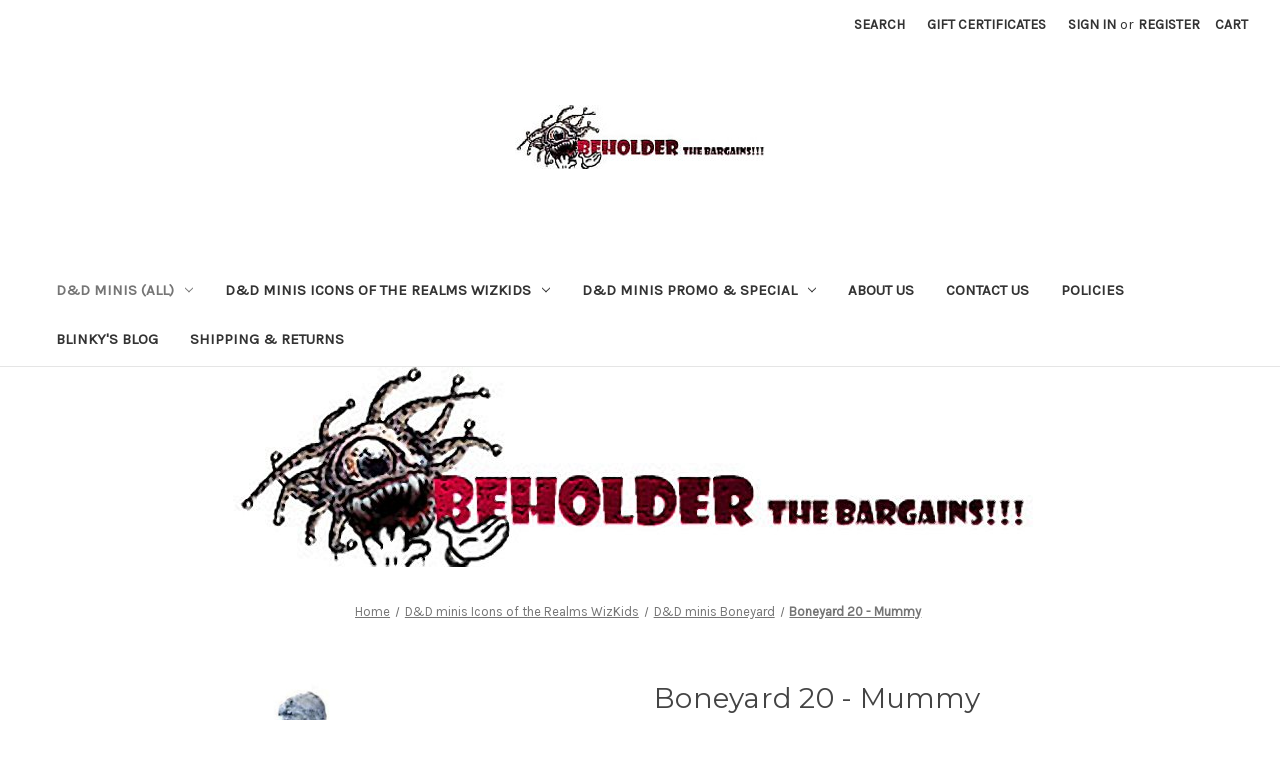

--- FILE ---
content_type: text/html; charset=UTF-8
request_url: https://www.beholderthebargains.com/boneyard-20-mummy/
body_size: 18297
content:


<!DOCTYPE html>
<html class="no-js" lang="en">
    <head>
        <title>Boneyard 20 - Mummy - Beholder The Bargains Dungeons &amp; Dragons Miniatures</title>
        <link rel="dns-prefetch preconnect" href="https://cdn11.bigcommerce.com/s-9928fbt" crossorigin><link rel="dns-prefetch preconnect" href="https://fonts.googleapis.com/" crossorigin><link rel="dns-prefetch preconnect" href="https://fonts.gstatic.com/" crossorigin>
        <meta property="product:price:amount" content="2.69" /><meta property="product:price:currency" content="USD" /><meta property="og:url" content="https://beholderthebargains.com/boneyard-20-mummy/" /><meta property="og:site_name" content="Beholder The Bargains Dungeons & Dragons Miniatures" /><meta name="keywords" content="Dungeons and Dragons D&amp;D minis miniatures beholder bargains"><meta name="description" content="Mummy Dungeons &amp; Dragons miniature from the Icons of the Realms Boneyard set."><link rel='canonical' href='https://beholderthebargains.com/boneyard-20-mummy/' /><meta name='platform' content='bigcommerce.stencil' /><meta property="og:type" content="product" />
<meta property="og:title" content="Boneyard 20 - Mummy" />
<meta property="og:description" content="Mummy Dungeons &amp; Dragons miniature from the Icons of the Realms Boneyard set." />
<meta property="og:image" content="https://cdn11.bigcommerce.com/s-9928fbt/products/2272/images/3896/Boneyard20a__36931.1620844642.500.659.jpg?c=2" />
<meta property="og:availability" content="instock" />
<meta property="pinterest:richpins" content="enabled" />
        
         

        <link href="https://cdn11.bigcommerce.com/s-9928fbt/product_images/btbfavicon.jpg?t=1646423270" rel="shortcut icon">
        <meta name="viewport" content="width=device-width, initial-scale=1">

        <script nonce="">
            document.documentElement.className = document.documentElement.className.replace('no-js', 'js');
        </script>

        <script nonce="">
    function browserSupportsAllFeatures() {
        return window.Promise
            && window.fetch
            && window.URL
            && window.URLSearchParams
            && window.WeakMap
            // object-fit support
            && ('objectFit' in document.documentElement.style);
    }

    function loadScript(src) {
        var js = document.createElement('script');
        js.src = src;
        js.onerror = function () {
            console.error('Failed to load polyfill script ' + src);
        };
        document.head.appendChild(js);
    }

    if (!browserSupportsAllFeatures()) {
        loadScript('https://cdn11.bigcommerce.com/s-9928fbt/stencil/92caea20-b966-013d-9280-6637e1a95038/dist/theme-bundle.polyfills.js');
    }
</script>
        <script nonce="">window.consentManagerTranslations = `{"locale":"en","locales":{"consent_manager.data_collection_warning":"en","consent_manager.accept_all_cookies":"en","consent_manager.gdpr_settings":"en","consent_manager.data_collection_preferences":"en","consent_manager.manage_data_collection_preferences":"en","consent_manager.use_data_by_cookies":"en","consent_manager.data_categories_table":"en","consent_manager.allow":"en","consent_manager.accept":"en","consent_manager.deny":"en","consent_manager.dismiss":"en","consent_manager.reject_all":"en","consent_manager.category":"en","consent_manager.purpose":"en","consent_manager.functional_category":"en","consent_manager.functional_purpose":"en","consent_manager.analytics_category":"en","consent_manager.analytics_purpose":"en","consent_manager.targeting_category":"en","consent_manager.advertising_category":"en","consent_manager.advertising_purpose":"en","consent_manager.essential_category":"en","consent_manager.esential_purpose":"en","consent_manager.yes":"en","consent_manager.no":"en","consent_manager.not_available":"en","consent_manager.cancel":"en","consent_manager.save":"en","consent_manager.back_to_preferences":"en","consent_manager.close_without_changes":"en","consent_manager.unsaved_changes":"en","consent_manager.by_using":"en","consent_manager.agree_on_data_collection":"en","consent_manager.change_preferences":"en","consent_manager.cancel_dialog_title":"en","consent_manager.privacy_policy":"en","consent_manager.allow_category_tracking":"en","consent_manager.disallow_category_tracking":"en"},"translations":{"consent_manager.data_collection_warning":"We use cookies (and other similar technologies) to collect data to improve your shopping experience.","consent_manager.accept_all_cookies":"Accept All Cookies","consent_manager.gdpr_settings":"Settings","consent_manager.data_collection_preferences":"Website Data Collection Preferences","consent_manager.manage_data_collection_preferences":"Manage Website Data Collection Preferences","consent_manager.use_data_by_cookies":" uses data collected by cookies and JavaScript libraries to improve your shopping experience.","consent_manager.data_categories_table":"The table below outlines how we use this data by category. To opt out of a category of data collection, select 'No' and save your preferences.","consent_manager.allow":"Allow","consent_manager.accept":"Accept","consent_manager.deny":"Deny","consent_manager.dismiss":"Dismiss","consent_manager.reject_all":"Reject all","consent_manager.category":"Category","consent_manager.purpose":"Purpose","consent_manager.functional_category":"Functional","consent_manager.functional_purpose":"Enables enhanced functionality, such as videos and live chat. If you do not allow these, then some or all of these functions may not work properly.","consent_manager.analytics_category":"Analytics","consent_manager.analytics_purpose":"Provide statistical information on site usage, e.g., web analytics so we can improve this website over time.","consent_manager.targeting_category":"Targeting","consent_manager.advertising_category":"Advertising","consent_manager.advertising_purpose":"Used to create profiles or personalize content to enhance your shopping experience.","consent_manager.essential_category":"Essential","consent_manager.esential_purpose":"Essential for the site and any requested services to work, but do not perform any additional or secondary function.","consent_manager.yes":"Yes","consent_manager.no":"No","consent_manager.not_available":"N/A","consent_manager.cancel":"Cancel","consent_manager.save":"Save","consent_manager.back_to_preferences":"Back to Preferences","consent_manager.close_without_changes":"You have unsaved changes to your data collection preferences. Are you sure you want to close without saving?","consent_manager.unsaved_changes":"You have unsaved changes","consent_manager.by_using":"By using our website, you're agreeing to our","consent_manager.agree_on_data_collection":"By using our website, you're agreeing to the collection of data as described in our ","consent_manager.change_preferences":"You can change your preferences at any time","consent_manager.cancel_dialog_title":"Are you sure you want to cancel?","consent_manager.privacy_policy":"Privacy Policy","consent_manager.allow_category_tracking":"Allow [CATEGORY_NAME] tracking","consent_manager.disallow_category_tracking":"Disallow [CATEGORY_NAME] tracking"}}`;</script>

        <script nonce="">
            window.lazySizesConfig = window.lazySizesConfig || {};
            window.lazySizesConfig.loadMode = 1;
        </script>
        <script nonce="" async src="https://cdn11.bigcommerce.com/s-9928fbt/stencil/92caea20-b966-013d-9280-6637e1a95038/dist/theme-bundle.head_async.js"></script>
        
        <link href="https://fonts.googleapis.com/css?family=Montserrat:700,500,400%7CKarla:400&display=block" rel="stylesheet">
        
        <script nonce="" async src="https://cdn11.bigcommerce.com/s-9928fbt/stencil/92caea20-b966-013d-9280-6637e1a95038/dist/theme-bundle.font.js"></script>

        <link data-stencil-stylesheet href="https://cdn11.bigcommerce.com/s-9928fbt/stencil/92caea20-b966-013d-9280-6637e1a95038/css/theme-3a52b400-c482-013d-f9ae-124940857243.css" rel="stylesheet">

        <!-- Start Tracking Code for analytics_googleanalytics -->

<meta name="google-site-verification" content="AUak4LwXllM09BR6oVn4D4exnZl6DZSxTB0W8jvCtEw" />

<!-- End Tracking Code for analytics_googleanalytics -->

<!-- Start Tracking Code for analytics_siteverification -->

<meta name="google-site-verification" content="AUak4LwXllM09BR6oVn4D4exnZl6DZSxTB0W8jvCtEw" />

<!-- End Tracking Code for analytics_siteverification -->


<script type="text/javascript" src="https://checkout-sdk.bigcommerce.com/v1/loader.js" defer ></script>
<script src="https://www.google.com/recaptcha/api.js" async defer></script>
<script type="text/javascript">
var BCData = {"product_attributes":{"sku":"Boneyard20 dnd","upc":null,"mpn":null,"gtin":null,"weight":null,"base":true,"image":null,"price":{"without_tax":{"formatted":"$2.69","value":2.69,"currency":"USD"},"tax_label":"Sales Tax"},"out_of_stock_behavior":"label_option","out_of_stock_message":"Out of stock","available_modifier_values":[],"in_stock_attributes":[],"stock":2,"instock":true,"stock_message":null,"purchasable":true,"purchasing_message":null,"call_for_price_message":null}};
</script>

<script nonce="">
(function () {
    var xmlHttp = new XMLHttpRequest();

    xmlHttp.open('POST', 'https://bes.gcp.data.bigcommerce.com/nobot');
    xmlHttp.setRequestHeader('Content-Type', 'application/json');
    xmlHttp.send('{"store_id":"762796","timezone_offset":"0.0","timestamp":"2026-01-21T07:00:50.23102900Z","visit_id":"fe61b7fa-821d-4d3d-99b7-ffbe456602fb","channel_id":1}');
})();
</script>

    </head>
    <body>
        <svg data-src="https://cdn11.bigcommerce.com/s-9928fbt/stencil/92caea20-b966-013d-9280-6637e1a95038/img/icon-sprite.svg" class="icons-svg-sprite"></svg>

        <a href="#main-content" class="skip-to-main-link">Skip to main content</a>
<header class="header" role="banner">
    <a href="#" class="mobileMenu-toggle" data-mobile-menu-toggle="menu">
        <span class="mobileMenu-toggleIcon">Toggle menu</span>
    </a>
    <nav class="navUser">
        

    <ul class="navUser-section navUser-section--alt">
        <li class="navUser-item">
            <a class="navUser-action navUser-item--compare"
               href="/compare"
               data-compare-nav
               aria-label="Compare"
            >
                Compare <span class="countPill countPill--positive countPill--alt"></span>
            </a>
        </li>
        <li class="navUser-item">
            <button class="navUser-action navUser-action--quickSearch"
               type="button"
               id="quick-search-expand"
               data-search="quickSearch"
               aria-controls="quickSearch"
               aria-label="Search"
            >
                Search
            </button>
        </li>
            <li class="navUser-item">
                <a class="navUser-action"
                   href="/giftcertificates.php"
                   aria-label="Gift Certificates"
                >
                    Gift Certificates
                </a>
            </li>
        <li class="navUser-item navUser-item--account">
                <a class="navUser-action"
                   href="/login.php"
                   aria-label="Sign in"
                >
                    Sign in
                </a>
                    <span class="navUser-or">or</span>
                    <a class="navUser-action"
                       href="/login.php?action&#x3D;create_account"
                       aria-label="Register"
                    >
                        Register
                    </a>
        </li>
        <li class="navUser-item navUser-item--cart">
            <a class="navUser-action"
               data-cart-preview
               data-dropdown="cart-preview-dropdown"
               data-options="align:right"
               href="/cart.php"
               aria-label="Cart with 0 items"
            >
                <span class="navUser-item-cartLabel">Cart</span>
                <span class="countPill cart-quantity"></span>
            </a>

            <div class="dropdown-menu" id="cart-preview-dropdown" data-dropdown-content aria-hidden="true"></div>
        </li>
    </ul>
    <div class="dropdown dropdown--quickSearch" id="quickSearch" aria-hidden="true" data-prevent-quick-search-close>
        <div class="container">
    <form class="form" onsubmit="return false" data-url="/search.php" data-quick-search-form>
        <fieldset class="form-fieldset">
            <div class="form-field">
                <label class="is-srOnly" for="nav-quick-search">Search</label>
                <input class="form-input"
                       data-search-quick
                       name="nav-quick-search"
                       id="nav-quick-search"
                       data-error-message="Search field cannot be empty."
                       placeholder="Search the store"
                       autocomplete="off"
                >
            </div>
        </fieldset>
    </form>
    <section class="quickSearchResults" data-bind="html: results"></section>
    <p role="status"
       aria-live="polite"
       class="aria-description--hidden"
       data-search-aria-message-predefined-text="product results for"
    ></p>
</div>
    </div>
</nav>

        <div class="header-logo header-logo--center">
            <a href="https://beholderthebargains.com/" class="header-logo__link" data-header-logo-link>
        <div class="header-logo-image-container">
            <img class="header-logo-image"
                 src="https://cdn11.bigcommerce.com/s-9928fbt/images/stencil/157x40/btblogoflyersmall_1646422953__10667.original.jpg"
                 srcset="https://cdn11.bigcommerce.com/s-9928fbt/images/stencil/250x100/btblogoflyersmall_1646422953__10667.original.jpg"
                 alt="Beholder The Bargains Dungeons &amp; Dragons Miniatures"
                 title="Beholder The Bargains Dungeons &amp; Dragons Miniatures">
        </div>
</a>
        </div>
    <div class="navPages-container" id="menu" data-menu>
        <nav class="navPages">
    <div class="navPages-quickSearch">
        <div class="container">
    <form class="form" onsubmit="return false" data-url="/search.php" data-quick-search-form>
        <fieldset class="form-fieldset">
            <div class="form-field">
                <label class="is-srOnly" for="nav-menu-quick-search">Search</label>
                <input class="form-input"
                       data-search-quick
                       name="nav-menu-quick-search"
                       id="nav-menu-quick-search"
                       data-error-message="Search field cannot be empty."
                       placeholder="Search the store"
                       autocomplete="off"
                >
            </div>
        </fieldset>
    </form>
    <section class="quickSearchResults" data-bind="html: results"></section>
    <p role="status"
       aria-live="polite"
       class="aria-description--hidden"
       data-search-aria-message-predefined-text="product results for"
    ></p>
</div>
    </div>
    <ul class="navPages-list">
            <li class="navPages-item">
                <a class="navPages-action has-subMenu activePage"
   href="https://www.beholderthebargains.com/d-d-minis/"
   data-collapsible="navPages-2"
>
    D&amp;D minis (all)
    <i class="icon navPages-action-moreIcon" aria-hidden="true">
        <svg><use href="#icon-chevron-down" /></svg>
    </i>
</a>
<div class="navPage-subMenu" id="navPages-2" aria-hidden="true" tabindex="-1">
    <ul class="navPage-subMenu-list">
        <li class="navPage-subMenu-item">
            <a class="navPage-subMenu-action navPages-action"
               href="https://www.beholderthebargains.com/d-d-minis/"
               aria-label="All D&amp;D minis (all)"
            >
                All D&amp;D minis (all)
            </a>
        </li>
            <li class="navPage-subMenu-item">
                    <a class="navPage-subMenu-action navPages-action"
                       href="https://www.beholderthebargains.com/aberrations/"
                       aria-label="Aberrations"
                    >
                        Aberrations
                    </a>
            </li>
            <li class="navPage-subMenu-item">
                    <a class="navPage-subMenu-action navPages-action"
                       href="https://www.beholderthebargains.com/adventures-from-baldurs-gate/"
                       aria-label="Adventures From Baldur&#x27;s Gate"
                    >
                        Adventures From Baldur&#x27;s Gate
                    </a>
            </li>
            <li class="navPage-subMenu-item">
                    <a class="navPage-subMenu-action navPages-action"
                       href="https://www.beholderthebargains.com/against-the-giants/"
                       aria-label="Against the Giants"
                    >
                        Against the Giants
                    </a>
            </li>
            <li class="navPage-subMenu-item">
                    <a class="navPage-subMenu-action navPages-action"
                       href="https://www.beholderthebargains.com/angelfire/"
                       aria-label="Angelfire"
                    >
                        Angelfire
                    </a>
            </li>
            <li class="navPage-subMenu-item">
                    <a class="navPage-subMenu-action navPages-action"
                       href="https://www.beholderthebargains.com/archfiends/"
                       aria-label="Archfiends"
                    >
                        Archfiends
                    </a>
            </li>
            <li class="navPage-subMenu-item">
                    <a class="navPage-subMenu-action navPages-action"
                       href="https://www.beholderthebargains.com/d-d-minis-baldurs-gate-descent-into-avernus/"
                       aria-label="Baldur&#x27;s Gate Descent Into Avernus"
                    >
                        Baldur&#x27;s Gate Descent Into Avernus
                    </a>
            </li>
            <li class="navPage-subMenu-item">
                    <a class="navPage-subMenu-action navPages-action"
                       href="https://www.beholderthebargains.com/new-category/"
                       aria-label="Blood War"
                    >
                        Blood War
                    </a>
            </li>
            <li class="navPage-subMenu-item">
                    <a class="navPage-subMenu-action navPages-action activePage"
                       href="https://www.beholderthebargains.com/boneyard/"
                       aria-label="Boneyard"
                    >
                        Boneyard
                    </a>
            </li>
            <li class="navPage-subMenu-item">
                    <a class="navPage-subMenu-action navPages-action"
                       href="https://www.beholderthebargains.com/dangerous-delves/"
                       aria-label="Dangerous Delves"
                    >
                        Dangerous Delves
                    </a>
            </li>
            <li class="navPage-subMenu-item">
                    <a class="navPage-subMenu-action navPages-action"
                       href="https://www.beholderthebargains.com/deathknell/"
                       aria-label="Deathknell"
                    >
                        Deathknell
                    </a>
            </li>
            <li class="navPage-subMenu-item">
                    <a class="navPage-subMenu-action navPages-action"
                       href="https://www.beholderthebargains.com/demonweb/"
                       aria-label="Demonweb"
                    >
                        Demonweb
                    </a>
            </li>
            <li class="navPage-subMenu-item">
                    <a class="navPage-subMenu-action navPages-action"
                       href="https://www.beholderthebargains.com/sale/"
                       aria-label="Desert of Desolation"
                    >
                        Desert of Desolation
                    </a>
            </li>
            <li class="navPage-subMenu-item">
                    <a class="navPage-subMenu-action navPages-action"
                       href="https://www.beholderthebargains.com/dragoneye/"
                       aria-label="Dragoneye"
                    >
                        Dragoneye
                    </a>
            </li>
            <li class="navPage-subMenu-item">
                    <a class="navPage-subMenu-action navPages-action"
                       href="https://www.beholderthebargains.com/dragonlance-shadow-of-the-dragon-queen/"
                       aria-label="Dragonlance Shadow of the Dragon Queen"
                    >
                        Dragonlance Shadow of the Dragon Queen
                    </a>
            </li>
            <li class="navPage-subMenu-item">
                    <a class="navPage-subMenu-action navPages-action"
                       href="https://www.beholderthebargains.com/dungeons-of-dread/"
                       aria-label="Dungeons of Dread"
                    >
                        Dungeons of Dread
                    </a>
            </li>
            <li class="navPage-subMenu-item">
                    <a class="navPage-subMenu-action navPages-action"
                       href="https://www.beholderthebargains.com/eberron-rising-from-the-last-war/"
                       aria-label="Eberron - Rising from the Last War"
                    >
                        Eberron - Rising from the Last War
                    </a>
            </li>
            <li class="navPage-subMenu-item">
                    <a class="navPage-subMenu-action navPages-action"
                       href="https://www.beholderthebargains.com/elemental-evil/"
                       aria-label="Elemental Evil"
                    >
                        Elemental Evil
                    </a>
            </li>
            <li class="navPage-subMenu-item">
                    <a class="navPage-subMenu-action navPages-action"
                       href="https://www.beholderthebargains.com/fangs-talons/"
                       aria-label="Fangs &amp; Talons"
                    >
                        Fangs &amp; Talons
                    </a>
            </li>
            <li class="navPage-subMenu-item">
                    <a class="navPage-subMenu-action navPages-action"
                       href="https://www.beholderthebargains.com/fizbans-treasury-of-dragons/"
                       aria-label="Fizban&#x27;s Treasury of Dragons"
                    >
                        Fizban&#x27;s Treasury of Dragons
                    </a>
            </li>
            <li class="navPage-subMenu-item">
                    <a class="navPage-subMenu-action navPages-action"
                       href="https://www.beholderthebargains.com/giants-of-legend/"
                       aria-label="Giants of Legend"
                    >
                        Giants of Legend
                    </a>
            </li>
            <li class="navPage-subMenu-item">
                    <a class="navPage-subMenu-action navPages-action"
                       href="https://www.beholderthebargains.com/d-d-minis-guildmasters-guide-to-ravnica/"
                       aria-label="Guildmasters Guide to Ravnica"
                    >
                        Guildmasters Guide to Ravnica
                    </a>
            </li>
            <li class="navPage-subMenu-item">
                    <a class="navPage-subMenu-action navPages-action"
                       href="https://www.beholderthebargains.com/harbinger/"
                       aria-label="Harbinger"
                    >
                        Harbinger
                    </a>
            </li>
            <li class="navPage-subMenu-item">
                    <a class="navPage-subMenu-action navPages-action"
                       href="https://www.beholderthebargains.com/d-d-minis-icewind-dale-rime-of-the-frostmaiden/"
                       aria-label="Icewind Dale - Rime of the Frostmaiden"
                    >
                        Icewind Dale - Rime of the Frostmaiden
                    </a>
            </li>
            <li class="navPage-subMenu-item">
                    <a class="navPage-subMenu-action navPages-action"
                       href="https://www.beholderthebargains.com/legendary-evils/"
                       aria-label="Legendary Evils"
                    >
                        Legendary Evils
                    </a>
            </li>
            <li class="navPage-subMenu-item">
                    <a class="navPage-subMenu-action navPages-action"
                       href="https://www.beholderthebargains.com/ladies-1/"
                       aria-label="Lords of Madness"
                    >
                        Lords of Madness
                    </a>
            </li>
            <li class="navPage-subMenu-item">
                    <a class="navPage-subMenu-action navPages-action"
                       href="https://www.beholderthebargains.com/monster-manual-collection-1/"
                       aria-label="Monster Manual Collection 1"
                    >
                        Monster Manual Collection 1
                    </a>
            </li>
            <li class="navPage-subMenu-item">
                    <a class="navPage-subMenu-action navPages-action"
                       href="https://www.beholderthebargains.com/monster-menagerie/"
                       aria-label="Monster Menagerie"
                    >
                        Monster Menagerie
                    </a>
            </li>
            <li class="navPage-subMenu-item">
                    <a class="navPage-subMenu-action navPages-action"
                       href="https://www.beholderthebargains.com/monster-menagerie-2/"
                       aria-label="Monster Menagerie 2"
                    >
                        Monster Menagerie 2
                    </a>
            </li>
            <li class="navPage-subMenu-item">
                    <a class="navPage-subMenu-action navPages-action"
                       href="https://www.beholderthebargains.com/monster-menagerie-3/"
                       aria-label="Monster Menagerie 3"
                    >
                        Monster Menagerie 3
                    </a>
            </li>
            <li class="navPage-subMenu-item">
                    <a class="navPage-subMenu-action navPages-action"
                       href="https://www.beholderthebargains.com/mordenkainen-presents-monsters-of-the-multiverse/"
                       aria-label="Mordenkainen Presents Monsters of the Multiverse"
                    >
                        Mordenkainen Presents Monsters of the Multiverse
                    </a>
            </li>
            <li class="navPage-subMenu-item">
                    <a class="navPage-subMenu-action navPages-action"
                       href="https://www.beholderthebargains.com/mythic-odysseys-of-theros/"
                       aria-label="Mythic Odysseys of Theros"
                    >
                        Mythic Odysseys of Theros
                    </a>
            </li>
            <li class="navPage-subMenu-item">
                    <a class="navPage-subMenu-action navPages-action"
                       href="https://www.beholderthebargains.com/night-below/"
                       aria-label="Night Below"
                    >
                        Night Below
                    </a>
            </li>
            <li class="navPage-subMenu-item">
                    <a class="navPage-subMenu-action navPages-action"
                       href="https://www.beholderthebargains.com/phandelver-and-below-the-shattered-obelisk/"
                       aria-label="Phandelver and Below: The Shattered Obelisk"
                    >
                        Phandelver and Below: The Shattered Obelisk
                    </a>
            </li>
            <li class="navPage-subMenu-item">
                    <a class="navPage-subMenu-action navPages-action"
                       href="https://www.beholderthebargains.com/planescape-adventures-in-the-multiverse/"
                       aria-label="Planescape Adventures in the Multiverse"
                    >
                        Planescape Adventures in the Multiverse
                    </a>
            </li>
            <li class="navPage-subMenu-item">
                    <a class="navPage-subMenu-action navPages-action"
                       href="https://www.beholderthebargains.com/quests-from-the-infinite-staircase/"
                       aria-label="Quests from the Infinite Staircase"
                    >
                        Quests from the Infinite Staircase
                    </a>
            </li>
            <li class="navPage-subMenu-item">
                    <a class="navPage-subMenu-action navPages-action"
                       href="https://www.beholderthebargains.com/rage-of-demons/"
                       aria-label="Rage of Demons"
                    >
                        Rage of Demons
                    </a>
            </li>
            <li class="navPage-subMenu-item">
                    <a class="navPage-subMenu-action navPages-action"
                       href="https://www.beholderthebargains.com/sand-stone/"
                       aria-label="Sand &amp; Stone"
                    >
                        Sand &amp; Stone
                    </a>
            </li>
            <li class="navPage-subMenu-item">
                    <a class="navPage-subMenu-action navPages-action"
                       href="https://www.beholderthebargains.com/savage-encounters/"
                       aria-label="Savage Encounters"
                    >
                        Savage Encounters
                    </a>
            </li>
            <li class="navPage-subMenu-item">
                    <a class="navPage-subMenu-action navPages-action"
                       href="https://www.beholderthebargains.com/seas-shores/"
                       aria-label="Seas &amp; Shores"
                    >
                        Seas &amp; Shores
                    </a>
            </li>
            <li class="navPage-subMenu-item">
                    <a class="navPage-subMenu-action navPages-action"
                       href="https://www.beholderthebargains.com/snowbound/"
                       aria-label="Snowbound"
                    >
                        Snowbound
                    </a>
            </li>
            <li class="navPage-subMenu-item">
                    <a class="navPage-subMenu-action navPages-action"
                       href="https://www.beholderthebargains.com/spelljammer-adventures-in-space/"
                       aria-label="Spelljammer - Adventures in Space"
                    >
                        Spelljammer - Adventures in Space
                    </a>
            </li>
            <li class="navPage-subMenu-item">
                    <a class="navPage-subMenu-action navPages-action"
                       href="https://www.beholderthebargains.com/storm-kings-thunder/"
                       aria-label="Storm King&#x27;s Thunder"
                    >
                        Storm King&#x27;s Thunder
                    </a>
            </li>
            <li class="navPage-subMenu-item">
                    <a class="navPage-subMenu-action navPages-action"
                       href="https://www.beholderthebargains.com/the-wild-beyond-the-witchlight/"
                       aria-label="The Wild Beyond the Witchlight"
                    >
                        The Wild Beyond the Witchlight
                    </a>
            </li>
            <li class="navPage-subMenu-item">
                    <a class="navPage-subMenu-action navPages-action"
                       href="https://www.beholderthebargains.com/tomb-of-annihilation/"
                       aria-label="Tomb of Annihilation"
                    >
                        Tomb of Annihilation
                    </a>
            </li>
            <li class="navPage-subMenu-item">
                    <a class="navPage-subMenu-action navPages-action"
                       href="https://www.beholderthebargains.com/tyranny-of-dragons/"
                       aria-label="Tyranny of Dragons"
                    >
                        Tyranny of Dragons
                    </a>
            </li>
            <li class="navPage-subMenu-item">
                    <a class="navPage-subMenu-action navPages-action"
                       href="https://www.beholderthebargains.com/underdark/"
                       aria-label="Underdark"
                    >
                        Underdark
                    </a>
            </li>
            <li class="navPage-subMenu-item">
                    <a class="navPage-subMenu-action navPages-action"
                       href="https://www.beholderthebargains.com/underdark-expeditions/"
                       aria-label="Underdark Expeditions"
                    >
                        Underdark Expeditions
                    </a>
            </li>
            <li class="navPage-subMenu-item">
                    <a class="navPage-subMenu-action navPages-action"
                       href="https://www.beholderthebargains.com/unhallowed/"
                       aria-label="Unhallowed"
                    >
                        Unhallowed
                    </a>
            </li>
            <li class="navPage-subMenu-item">
                    <a class="navPage-subMenu-action navPages-action"
                       href="https://www.beholderthebargains.com/van-richtens-guide-to-ravenloft/"
                       aria-label="Van Richten&#x27;s Guide to Ravenloft"
                    >
                        Van Richten&#x27;s Guide to Ravenloft
                    </a>
            </li>
            <li class="navPage-subMenu-item">
                    <a class="navPage-subMenu-action navPages-action"
                       href="https://www.beholderthebargains.com/vecna-eve-of-ruin/"
                       aria-label="Vecna - Eve of Ruin"
                    >
                        Vecna - Eve of Ruin
                    </a>
            </li>
            <li class="navPage-subMenu-item">
                    <a class="navPage-subMenu-action navPages-action"
                       href="https://www.beholderthebargains.com/volo-mordenkainens-foes/"
                       aria-label="Volo &amp; Mordenkainen&#x27;s Foes"
                    >
                        Volo &amp; Mordenkainen&#x27;s Foes
                    </a>
            </li>
            <li class="navPage-subMenu-item">
                    <a class="navPage-subMenu-action navPages-action"
                       href="https://www.beholderthebargains.com/war-drums/"
                       aria-label="War Drums"
                    >
                        War Drums
                    </a>
            </li>
            <li class="navPage-subMenu-item">
                    <a class="navPage-subMenu-action navPages-action"
                       href="https://www.beholderthebargains.com/war-of-the-dragon-queen/"
                       aria-label="War of the Dragon Queen"
                    >
                        War of the Dragon Queen
                    </a>
            </li>
            <li class="navPage-subMenu-item">
                    <a class="navPage-subMenu-action navPages-action"
                       href="https://www.beholderthebargains.com/waterdeep-dragon-heist/"
                       aria-label="Waterdeep Dragon Heist"
                    >
                        Waterdeep Dragon Heist
                    </a>
            </li>
            <li class="navPage-subMenu-item">
                    <a class="navPage-subMenu-action navPages-action"
                       href="https://www.beholderthebargains.com/waterdeep-dungeon-of-the-mad-mage/"
                       aria-label="Waterdeep Dungeon of the Mad Mage"
                    >
                        Waterdeep Dungeon of the Mad Mage
                    </a>
            </li>
    </ul>
</div>
            </li>
            <li class="navPages-item">
                <a class="navPages-action has-subMenu"
   href="https://www.beholderthebargains.com/d-d-minis-icons-of-the-realms-wizkids/"
   data-collapsible="navPages-68"
>
    D&amp;D minis Icons of the Realms WizKids
    <i class="icon navPages-action-moreIcon" aria-hidden="true">
        <svg><use href="#icon-chevron-down" /></svg>
    </i>
</a>
<div class="navPage-subMenu" id="navPages-68" aria-hidden="true" tabindex="-1">
    <ul class="navPage-subMenu-list">
        <li class="navPage-subMenu-item">
            <a class="navPage-subMenu-action navPages-action"
               href="https://www.beholderthebargains.com/d-d-minis-icons-of-the-realms-wizkids/"
               aria-label="All D&amp;D minis Icons of the Realms WizKids"
            >
                All D&amp;D minis Icons of the Realms WizKids
            </a>
        </li>
            <li class="navPage-subMenu-item">
                    <a class="navPage-subMenu-action navPages-action"
                       href="https://www.beholderthebargains.com/d-d-minis-tyranny-of-dragons/"
                       aria-label="D&amp;D Minis Tyranny of Dragons"
                    >
                        D&amp;D Minis Tyranny of Dragons
                    </a>
            </li>
            <li class="navPage-subMenu-item">
                    <a class="navPage-subMenu-action navPages-action"
                       href="https://www.beholderthebargains.com/d-d-minis-elemental-evil/"
                       aria-label="D&amp;D Minis Elemental Evil"
                    >
                        D&amp;D Minis Elemental Evil
                    </a>
            </li>
            <li class="navPage-subMenu-item">
                    <a class="navPage-subMenu-action navPages-action"
                       href="https://www.beholderthebargains.com/d-d-minis-rage-of-demons/"
                       aria-label="D&amp;D Minis Rage of Demons"
                    >
                        D&amp;D Minis Rage of Demons
                    </a>
            </li>
            <li class="navPage-subMenu-item">
                    <a class="navPage-subMenu-action navPages-action"
                       href="https://www.beholderthebargains.com/d-d-minis-monster-menagerie/"
                       aria-label="D&amp;D Minis Monster Menagerie"
                    >
                        D&amp;D Minis Monster Menagerie
                    </a>
            </li>
            <li class="navPage-subMenu-item">
                    <a class="navPage-subMenu-action navPages-action"
                       href="https://www.beholderthebargains.com/d-d-minis-storm-kings-thunder/"
                       aria-label="D&amp;D Minis Storm King&#x27;s Thunder"
                    >
                        D&amp;D Minis Storm King&#x27;s Thunder
                    </a>
            </li>
            <li class="navPage-subMenu-item">
                    <a class="navPage-subMenu-action navPages-action"
                       href="https://www.beholderthebargains.com/d-d-minis-monster-menagerie-2/"
                       aria-label="D&amp;D Minis Monster Menagerie 2"
                    >
                        D&amp;D Minis Monster Menagerie 2
                    </a>
            </li>
            <li class="navPage-subMenu-item">
                    <a class="navPage-subMenu-action navPages-action"
                       href="https://www.beholderthebargains.com/d-d-minis-tomb-of-annihilation/"
                       aria-label="D&amp;D Minis Tomb of Annihilation"
                    >
                        D&amp;D Minis Tomb of Annihilation
                    </a>
            </li>
            <li class="navPage-subMenu-item">
                    <a class="navPage-subMenu-action navPages-action"
                       href="https://www.beholderthebargains.com/d-d-minis-monster-menagerie-3/"
                       aria-label="D&amp;D Minis Monster Menagerie 3"
                    >
                        D&amp;D Minis Monster Menagerie 3
                    </a>
            </li>
            <li class="navPage-subMenu-item">
                    <a class="navPage-subMenu-action navPages-action"
                       href="https://www.beholderthebargains.com/d-d-minis-waterdeep-dragon-heist/"
                       aria-label="D&amp;D Minis Waterdeep Dragon Heist"
                    >
                        D&amp;D Minis Waterdeep Dragon Heist
                    </a>
            </li>
            <li class="navPage-subMenu-item">
                    <a class="navPage-subMenu-action navPages-action"
                       href="https://www.beholderthebargains.com/d-d-minis-guildmasters-guide-to-ravnica-1/"
                       aria-label="D&amp;D Minis Guildmasters Guide to Ravnica"
                    >
                        D&amp;D Minis Guildmasters Guide to Ravnica
                    </a>
            </li>
            <li class="navPage-subMenu-item">
                    <a class="navPage-subMenu-action navPages-action"
                       href="https://www.beholderthebargains.com/d-d-minis-waterdeep-dungeon-of-the-mad-mage/"
                       aria-label="D&amp;D Minis Waterdeep Dungeon of the Mad Mage"
                    >
                        D&amp;D Minis Waterdeep Dungeon of the Mad Mage
                    </a>
            </li>
            <li class="navPage-subMenu-item">
                    <a class="navPage-subMenu-action navPages-action"
                       href="https://www.beholderthebargains.com/d-d-minis-baldurs-gate-descent-into-avernus-1/"
                       aria-label="D&amp;D Minis Baldur&#x27;s Gate Descent Into Avernus"
                    >
                        D&amp;D Minis Baldur&#x27;s Gate Descent Into Avernus
                    </a>
            </li>
            <li class="navPage-subMenu-item">
                    <a class="navPage-subMenu-action navPages-action"
                       href="https://www.beholderthebargains.com/d-d-minis-volo-mordenkainens-foes/"
                       aria-label="D&amp;D Minis Volo &amp; Mordenkainen&#x27;s Foes"
                    >
                        D&amp;D Minis Volo &amp; Mordenkainen&#x27;s Foes
                    </a>
            </li>
            <li class="navPage-subMenu-item">
                    <a class="navPage-subMenu-action navPages-action"
                       href="https://www.beholderthebargains.com/d-d-minis-eberron-rising-from-the-last-war/"
                       aria-label="D&amp;D Minis Eberron - Rising from the Last War"
                    >
                        D&amp;D Minis Eberron - Rising from the Last War
                    </a>
            </li>
            <li class="navPage-subMenu-item">
                    <a class="navPage-subMenu-action navPages-action"
                       href="https://www.beholderthebargains.com/mythic-odysseys-of-theros-1/"
                       aria-label="D&amp;D Minis Mythic Odysseys of Theros"
                    >
                        D&amp;D Minis Mythic Odysseys of Theros
                    </a>
            </li>
            <li class="navPage-subMenu-item">
                    <a class="navPage-subMenu-action navPages-action"
                       href="https://www.beholderthebargains.com/d-d-minis-icewind-dale-rime-of-the-frostmaiden-1/"
                       aria-label="D&amp;D Minis Icewind Dale - Rime of the Frostmaiden "
                    >
                        D&amp;D Minis Icewind Dale - Rime of the Frostmaiden 
                    </a>
            </li>
            <li class="navPage-subMenu-item">
                    <a class="navPage-subMenu-action navPages-action"
                       href="https://www.beholderthebargains.com/d-d-minis-fangs-talons/"
                       aria-label="D&amp;D minis Fangs &amp; Talons"
                    >
                        D&amp;D minis Fangs &amp; Talons
                    </a>
            </li>
            <li class="navPage-subMenu-item">
                    <a class="navPage-subMenu-action navPages-action"
                       href="https://www.beholderthebargains.com/d-d-minis-boneyard/"
                       aria-label="D&amp;D minis Boneyard"
                    >
                        D&amp;D minis Boneyard
                    </a>
            </li>
            <li class="navPage-subMenu-item">
                    <a class="navPage-subMenu-action navPages-action"
                       href="https://www.beholderthebargains.com/d-d-minis-snowbound/"
                       aria-label="D&amp;D minis Snowbound"
                    >
                        D&amp;D minis Snowbound
                    </a>
            </li>
            <li class="navPage-subMenu-item">
                    <a class="navPage-subMenu-action navPages-action"
                       href="https://www.beholderthebargains.com/d-d-minis-the-wild-beyond-the-witchlight/"
                       aria-label="D&amp;D minis The Wild Beyond the Witchlight"
                    >
                        D&amp;D minis The Wild Beyond the Witchlight
                    </a>
            </li>
            <li class="navPage-subMenu-item">
                    <a class="navPage-subMenu-action navPages-action"
                       href="https://www.beholderthebargains.com/d-d-minis-van-richtens-guide-to-ravenloft/"
                       aria-label="D&amp;D minis Van Richten&#x27;s Guide to Ravenloft"
                    >
                        D&amp;D minis Van Richten&#x27;s Guide to Ravenloft
                    </a>
            </li>
            <li class="navPage-subMenu-item">
                    <a class="navPage-subMenu-action navPages-action"
                       href="https://www.beholderthebargains.com/d-d-minis-fizbans-treasury-of-dragons/"
                       aria-label="D&amp;D minis Fizban&#x27;s Treasury of Dragons"
                    >
                        D&amp;D minis Fizban&#x27;s Treasury of Dragons
                    </a>
            </li>
            <li class="navPage-subMenu-item">
                    <a class="navPage-subMenu-action navPages-action"
                       href="https://www.beholderthebargains.com/d-d-minis-monsters-of-the-multiverse/"
                       aria-label="D&amp;D Minis Mordenkainen Monsters of the Multiverse"
                    >
                        D&amp;D Minis Mordenkainen Monsters of the Multiverse
                    </a>
            </li>
            <li class="navPage-subMenu-item">
                    <a class="navPage-subMenu-action navPages-action"
                       href="https://www.beholderthebargains.com/d-d-minis-spelljammer-adventures-in-space/"
                       aria-label="D&amp;D Minis Spelljammer - Adventures in Space"
                    >
                        D&amp;D Minis Spelljammer - Adventures in Space
                    </a>
            </li>
            <li class="navPage-subMenu-item">
                    <a class="navPage-subMenu-action navPages-action"
                       href="https://www.beholderthebargains.com/d-d-minis-dragonlance-shadow-of-the-dragon-queen/"
                       aria-label="D&amp;D Minis Dragonlance Shadow of the Dragon Queen"
                    >
                        D&amp;D Minis Dragonlance Shadow of the Dragon Queen
                    </a>
            </li>
            <li class="navPage-subMenu-item">
                    <a class="navPage-subMenu-action navPages-action"
                       href="https://www.beholderthebargains.com/d-d-minis-sand-stone/"
                       aria-label="D&amp;D Minis Sand &amp; Stone"
                    >
                        D&amp;D Minis Sand &amp; Stone
                    </a>
            </li>
            <li class="navPage-subMenu-item">
                    <a class="navPage-subMenu-action navPages-action"
                       href="https://www.beholderthebargains.com/d-d-minis-seas-shores/"
                       aria-label="D&amp;D Minis Seas &amp; Shores"
                    >
                        D&amp;D Minis Seas &amp; Shores
                    </a>
            </li>
            <li class="navPage-subMenu-item">
                    <a class="navPage-subMenu-action navPages-action"
                       href="https://www.beholderthebargains.com/d-amp-d-minis-phandelver-and-below/"
                       aria-label="D&amp;D Minis Phandelver and Below"
                    >
                        D&amp;D Minis Phandelver and Below
                    </a>
            </li>
            <li class="navPage-subMenu-item">
                    <a class="navPage-subMenu-action navPages-action"
                       href="https://www.beholderthebargains.com/d-d-minis-planescape-adventures-in-the-multiverse/"
                       aria-label="D&amp;D Minis Planescape Adventures in the Multiverse"
                    >
                        D&amp;D Minis Planescape Adventures in the Multiverse
                    </a>
            </li>
            <li class="navPage-subMenu-item">
                    <a class="navPage-subMenu-action navPages-action"
                       href="https://www.beholderthebargains.com/d-d-minis-vecna-eve-of-ruin/"
                       aria-label="D&amp;D Minis Vecna - Eve of Ruin"
                    >
                        D&amp;D Minis Vecna - Eve of Ruin
                    </a>
            </li>
            <li class="navPage-subMenu-item">
                    <a class="navPage-subMenu-action navPages-action"
                       href="https://www.beholderthebargains.com/d-d-minis-quests-from-the-infinite-staircase/"
                       aria-label="D&amp;D Minis Quests from the Infinite Staircase"
                    >
                        D&amp;D Minis Quests from the Infinite Staircase
                    </a>
            </li>
            <li class="navPage-subMenu-item">
                    <a class="navPage-subMenu-action navPages-action"
                       href="https://www.beholderthebargains.com/d-d-minis-adventures-from-baldurs-gate/"
                       aria-label="D&amp;D Minis Adventures From Baldur&#x27;s Gate"
                    >
                        D&amp;D Minis Adventures From Baldur&#x27;s Gate
                    </a>
            </li>
            <li class="navPage-subMenu-item">
                    <a class="navPage-subMenu-action navPages-action"
                       href="https://www.beholderthebargains.com/d-d-minis-underdark-expeditions/"
                       aria-label="D&amp;D Minis Underdark Expeditions"
                    >
                        D&amp;D Minis Underdark Expeditions
                    </a>
            </li>
            <li class="navPage-subMenu-item">
                    <a class="navPage-subMenu-action navPages-action"
                       href="https://www.beholderthebargains.com/d-d-minis-monster-manual-collection-1/"
                       aria-label="D&amp;D Minis Monster Manual Collection 1"
                    >
                        D&amp;D Minis Monster Manual Collection 1
                    </a>
            </li>
    </ul>
</div>
            </li>
            <li class="navPages-item">
                <a class="navPages-action has-subMenu"
   href="https://www.beholderthebargains.com/d-d-minis-promo-special/"
   data-collapsible="navPages-4"
>
    D&amp;D minis promo &amp; special
    <i class="icon navPages-action-moreIcon" aria-hidden="true">
        <svg><use href="#icon-chevron-down" /></svg>
    </i>
</a>
<div class="navPage-subMenu" id="navPages-4" aria-hidden="true" tabindex="-1">
    <ul class="navPage-subMenu-list">
        <li class="navPage-subMenu-item">
            <a class="navPage-subMenu-action navPages-action"
               href="https://www.beholderthebargains.com/d-d-minis-promo-special/"
               aria-label="All D&amp;D minis promo &amp; special"
            >
                All D&amp;D minis promo &amp; special
            </a>
        </li>
            <li class="navPage-subMenu-item">
                    <a class="navPage-subMenu-action navPages-action"
                       href="https://www.beholderthebargains.com/basic-game-2004/"
                       aria-label="Basic Game 2004"
                    >
                        Basic Game 2004
                    </a>
            </li>
            <li class="navPage-subMenu-item">
                    <a class="navPage-subMenu-action navPages-action"
                       href="https://www.beholderthebargains.com/basic-game-2006/"
                       aria-label="Basic Game 2006"
                    >
                        Basic Game 2006
                    </a>
            </li>
            <li class="navPage-subMenu-item">
                    <a class="navPage-subMenu-action navPages-action"
                       href="https://www.beholderthebargains.com/icons/"
                       aria-label="ICONS"
                    >
                        ICONS
                    </a>
            </li>
            <li class="navPage-subMenu-item">
                    <a class="navPage-subMenu-action navPages-action"
                       href="https://www.beholderthebargains.com/players-handbook-series-1/"
                       aria-label="Players Handbook Series 1"
                    >
                        Players Handbook Series 1
                    </a>
            </li>
            <li class="navPage-subMenu-item">
                    <a class="navPage-subMenu-action navPages-action"
                       href="https://www.beholderthebargains.com/players-handbook-series-2/"
                       aria-label="Players Handbook Series 2"
                    >
                        Players Handbook Series 2
                    </a>
            </li>
            <li class="navPage-subMenu-item">
                    <a class="navPage-subMenu-action navPages-action"
                       href="https://www.beholderthebargains.com/promos-repaints/"
                       aria-label="Promos &amp; Repaints"
                    >
                        Promos &amp; Repaints
                    </a>
            </li>
            <li class="navPage-subMenu-item">
                    <a class="navPage-subMenu-action navPages-action"
                       href="https://www.beholderthebargains.com/starter-set-2008/"
                       aria-label="Starter Set 2008"
                    >
                        Starter Set 2008
                    </a>
            </li>
    </ul>
</div>
            </li>
                 <li class="navPages-item navPages-item-page">
                     <a class="navPages-action"
                        href="https://www.beholderthebargains.com/about-us/"
                        aria-label="About Us"
                     >
                         About Us
                     </a>
                 </li>
                 <li class="navPages-item navPages-item-page">
                     <a class="navPages-action"
                        href="https://www.beholderthebargains.com/contact-us/"
                        aria-label="Contact Us"
                     >
                         Contact Us
                     </a>
                 </li>
                 <li class="navPages-item navPages-item-page">
                     <a class="navPages-action"
                        href="https://www.beholderthebargains.com/policies/"
                        aria-label="Policies"
                     >
                         Policies
                     </a>
                 </li>
                 <li class="navPages-item navPages-item-page">
                     <a class="navPages-action"
                        href="https://www.beholderthebargains.com/blog/"
                        aria-label="Blinky&#x27;s Blog"
                     >
                         Blinky&#x27;s Blog
                     </a>
                 </li>
                 <li class="navPages-item navPages-item-page">
                     <a class="navPages-action"
                        href="https://www.beholderthebargains.com/shipping-returns/"
                        aria-label="Shipping &amp; Returns"
                     >
                         Shipping &amp; Returns
                     </a>
                 </li>
    </ul>
    <ul class="navPages-list navPages-list--user">
            <li class="navPages-item">
                <a class="navPages-action"
                   href="/giftcertificates.php"
                   aria-label="Gift Certificates"
                >
                    Gift Certificates
                </a>
            </li>
            <li class="navPages-item">
                <a class="navPages-action"
                   href="/login.php"
                   aria-label="Sign in"
                >
                    Sign in
                </a>
                    or
                    <a class="navPages-action"
                       href="/login.php?action&#x3D;create_account"
                       aria-label="Register"
                    >
                        Register
                    </a>
            </li>
    </ul>
</nav>
    </div>
    <div data-content-region="header_navigation_bottom--global"></div>
</header>
<div data-content-region="header_bottom--global"><div data-layout-id="d26d5aaa-a2a0-4ecb-8f92-678353711995">       <div data-sub-layout-container="de6595b6-2178-4024-871a-76129da259ca" data-layout-name="Layout">
    <style data-container-styling="de6595b6-2178-4024-871a-76129da259ca">
        [data-sub-layout-container="de6595b6-2178-4024-871a-76129da259ca"] {
            box-sizing: border-box;
            display: flex;
            flex-wrap: wrap;
            z-index: 0;
            position: relative;
            padding-top: 0px;
            padding-right: 0px;
            padding-bottom: 0px;
            padding-left: 0px;
            margin-top: 0px;
            margin-right: 0px;
            margin-bottom: 0px;
            margin-left: 0px;
            border-width: px;
            border-style: ;
            border-color: ;
        }

        [data-sub-layout-container="de6595b6-2178-4024-871a-76129da259ca"]:after {
            display: block;
            position: absolute;
            top: 0;
            left: 0;
            bottom: 0;
            right: 0;
            background-size: cover;
            z-index: ;
        }
    </style>

    <div data-sub-layout="a814335f-1df6-413a-bf5f-d9aa81f0d023">
        <style data-column-styling="a814335f-1df6-413a-bf5f-d9aa81f0d023">
            [data-sub-layout="a814335f-1df6-413a-bf5f-d9aa81f0d023"] {
                display: flex;
                flex-direction: column;
                box-sizing: border-box;
                flex-basis: 100%;
                max-width: 100%;
                z-index: 0;
                position: relative;
                padding-top: 0px;
                padding-right: 10.5px;
                padding-bottom: 0px;
                padding-left: 10.5px;
                margin-top: 0px;
                margin-right: 0px;
                margin-bottom: 0px;
                margin-left: 0px;
                border-width: px;
                border-style: ;
                border-color: ;
                justify-content: center;
            }
            [data-sub-layout="a814335f-1df6-413a-bf5f-d9aa81f0d023"]:after {
                display: block;
                position: absolute;
                top: 0;
                left: 0;
                bottom: 0;
                right: 0;
                background-size: cover;
                z-index: ;
            }
            @media only screen and (max-width: 700px) {
                [data-sub-layout="a814335f-1df6-413a-bf5f-d9aa81f0d023"] {
                    flex-basis: 100%;
                    max-width: 100%;
                }
            }
        </style>
        <div data-widget-id="00accebe-cc78-4a00-a950-ddb4af876de6" data-placement-id="4f575703-cdce-445f-88c8-b4fa9e9c6653" data-placement-status="ACTIVE"><style>
    #sd-image-00accebe-cc78-4a00-a950-ddb4af876de6 {
        display: flex;
        align-items: center;
        background: url('https://cdn10.bigcommerce.com/s-9928fbt/product_images/uploaded_images/btblogoflyerbigger.jpg') no-repeat;
        opacity: calc(100 / 100);


            background-size: contain;

            height: auto;

        background-position:
                center
                center
;


        padding-top: 0px;
        padding-right: 0px;
        padding-bottom: 0px;
        padding-left: 0px;

        margin-top: 0px;
        margin-right: 0px;
        margin-bottom: 0px;
        margin-left: 0px;
    }

    #sd-image-00accebe-cc78-4a00-a950-ddb4af876de6 * {
        margin: 0px;
    }

    #sd-image-00accebe-cc78-4a00-a950-ddb4af876de6 img {
        width: auto;
        opacity: 0;

            height: auto;
    }

    @media only screen and (max-width: 700px) {
        #sd-image-00accebe-cc78-4a00-a950-ddb4af876de6 {
        }
    }
</style>

<div>
    
    <div id="sd-image-00accebe-cc78-4a00-a950-ddb4af876de6" data-edit-mode="">
        <img src="https://cdn10.bigcommerce.com/s-9928fbt/product_images/uploaded_images/btblogoflyerbigger.jpg" alt="">
    </div>
    
</div>


</div>
    </div>
</div>

</div></div>
<div data-content-region="header_bottom"></div>
        <div class="body" id="main-content" data-currency-code="USD">
     
    <div class="container">
        
    <nav aria-label="Breadcrumb">
    <ol class="breadcrumbs">
                <li class="breadcrumb ">
                    <a class="breadcrumb-label"
                       href="https://beholderthebargains.com/"
                       
                    >
                        <span>Home</span>
                    </a>
                </li>
                <li class="breadcrumb ">
                    <a class="breadcrumb-label"
                       href="https://beholderthebargains.com/d-d-minis-icons-of-the-realms-wizkids/"
                       
                    >
                        <span>D&amp;D minis Icons of the Realms WizKids</span>
                    </a>
                </li>
                <li class="breadcrumb ">
                    <a class="breadcrumb-label"
                       href="https://beholderthebargains.com/d-d-minis-boneyard/"
                       
                    >
                        <span>D&amp;D minis Boneyard</span>
                    </a>
                </li>
                <li class="breadcrumb is-active">
                    <a class="breadcrumb-label"
                       href="https://beholderthebargains.com/boneyard-20-mummy/"
                       aria-current="page"
                    >
                        <span>Boneyard 20 - Mummy</span>
                    </a>
                </li>
    </ol>
</nav>

<script type="application/ld+json"  nonce="">
{
    "@context": "https://schema.org",
    "@type": "BreadcrumbList",
    "itemListElement":
    [
        {
            "@type": "ListItem",
            "position": 1,
            "item": {
                "@id": "https://beholderthebargains.com/",
                "name": "Home"
            }
        },
        {
            "@type": "ListItem",
            "position": 2,
            "item": {
                "@id": "https://beholderthebargains.com/d-d-minis-icons-of-the-realms-wizkids/",
                "name": "D&D minis Icons of the Realms WizKids"
            }
        },
        {
            "@type": "ListItem",
            "position": 3,
            "item": {
                "@id": "https://beholderthebargains.com/d-d-minis-boneyard/",
                "name": "D&D minis Boneyard"
            }
        },
        {
            "@type": "ListItem",
            "position": 4,
            "item": {
                "@id": "https://beholderthebargains.com/boneyard-20-mummy/",
                "name": "Boneyard 20 - Mummy"
            }
        }
    ]
}
</script>


    <div>
        

<div class="productView"
    data-event-type="product"
    data-entity-id="2272"
    data-name="Boneyard 20 - Mummy"
    data-product-category="
        D&amp;D minis (all)/Boneyard, 
            D&amp;D minis Icons of the Realms WizKids/D&amp;D minis Boneyard
    "
    data-product-brand=""
    data-product-price="
            2.69
"
    data-product-variant="single-product-option">


    <section class="productView-images" data-image-gallery>
        <span
    data-carousel-content-change-message
    class="aria-description--hidden"
    aria-live="polite" 
    role="status"></span>
        <figure class="productView-image"
                data-image-gallery-main
                data-zoom-image="https://cdn11.bigcommerce.com/s-9928fbt/images/stencil/1280x1280/products/2272/3896/Boneyard20a__36931.1620844642.jpg?c=2"
                >
            <div class="productView-img-container">
                    <a href="https://cdn11.bigcommerce.com/s-9928fbt/images/stencil/1280x1280/products/2272/3896/Boneyard20a__36931.1620844642.jpg?c=2"
                        target="_blank">
                <img src="https://cdn11.bigcommerce.com/s-9928fbt/images/stencil/500x659/products/2272/3896/Boneyard20a__36931.1620844642.jpg?c=2" alt="Mummy Dungeons &amp; Dragons miniature from the Icons of the Realms Boneyard set." title="Mummy Dungeons &amp; Dragons miniature from the Icons of the Realms Boneyard set." data-sizes="auto"
    srcset="https://cdn11.bigcommerce.com/s-9928fbt/images/stencil/80w/products/2272/3896/Boneyard20a__36931.1620844642.jpg?c=2"
data-srcset="https://cdn11.bigcommerce.com/s-9928fbt/images/stencil/80w/products/2272/3896/Boneyard20a__36931.1620844642.jpg?c=2 80w, https://cdn11.bigcommerce.com/s-9928fbt/images/stencil/160w/products/2272/3896/Boneyard20a__36931.1620844642.jpg?c=2 160w, https://cdn11.bigcommerce.com/s-9928fbt/images/stencil/320w/products/2272/3896/Boneyard20a__36931.1620844642.jpg?c=2 320w, https://cdn11.bigcommerce.com/s-9928fbt/images/stencil/640w/products/2272/3896/Boneyard20a__36931.1620844642.jpg?c=2 640w, https://cdn11.bigcommerce.com/s-9928fbt/images/stencil/960w/products/2272/3896/Boneyard20a__36931.1620844642.jpg?c=2 960w, https://cdn11.bigcommerce.com/s-9928fbt/images/stencil/1280w/products/2272/3896/Boneyard20a__36931.1620844642.jpg?c=2 1280w, https://cdn11.bigcommerce.com/s-9928fbt/images/stencil/1920w/products/2272/3896/Boneyard20a__36931.1620844642.jpg?c=2 1920w, https://cdn11.bigcommerce.com/s-9928fbt/images/stencil/2560w/products/2272/3896/Boneyard20a__36931.1620844642.jpg?c=2 2560w"

class="lazyload productView-image--default"

data-main-image />
                    </a>
            </div>
        </figure>
        <ul class="productView-thumbnails" data-slick='{
                "infinite": false,
                "mobileFirst": true,
                "dots": false,
                "accessibility": false,
                "slidesToShow": 5,
                "slidesToScroll": 5
            }'>
                <li class="productView-thumbnail">
                    <a
                        class="productView-thumbnail-link"
                        href="https://cdn11.bigcommerce.com/s-9928fbt/images/stencil/1280x1280/products/2272/3896/Boneyard20a__36931.1620844642.jpg?c=2"
                        data-image-gallery-item
                        data-image-gallery-new-image-url="https://cdn11.bigcommerce.com/s-9928fbt/images/stencil/500x659/products/2272/3896/Boneyard20a__36931.1620844642.jpg?c=2"
                        data-image-gallery-new-image-srcset="https://cdn11.bigcommerce.com/s-9928fbt/images/stencil/80w/products/2272/3896/Boneyard20a__36931.1620844642.jpg?c=2 80w, https://cdn11.bigcommerce.com/s-9928fbt/images/stencil/160w/products/2272/3896/Boneyard20a__36931.1620844642.jpg?c=2 160w, https://cdn11.bigcommerce.com/s-9928fbt/images/stencil/320w/products/2272/3896/Boneyard20a__36931.1620844642.jpg?c=2 320w, https://cdn11.bigcommerce.com/s-9928fbt/images/stencil/640w/products/2272/3896/Boneyard20a__36931.1620844642.jpg?c=2 640w, https://cdn11.bigcommerce.com/s-9928fbt/images/stencil/960w/products/2272/3896/Boneyard20a__36931.1620844642.jpg?c=2 960w, https://cdn11.bigcommerce.com/s-9928fbt/images/stencil/1280w/products/2272/3896/Boneyard20a__36931.1620844642.jpg?c=2 1280w, https://cdn11.bigcommerce.com/s-9928fbt/images/stencil/1920w/products/2272/3896/Boneyard20a__36931.1620844642.jpg?c=2 1920w, https://cdn11.bigcommerce.com/s-9928fbt/images/stencil/2560w/products/2272/3896/Boneyard20a__36931.1620844642.jpg?c=2 2560w"
                        data-image-gallery-zoom-image-url="https://cdn11.bigcommerce.com/s-9928fbt/images/stencil/1280x1280/products/2272/3896/Boneyard20a__36931.1620844642.jpg?c=2"
                    >
                    <img src="https://cdn11.bigcommerce.com/s-9928fbt/images/stencil/50x50/products/2272/3896/Boneyard20a__36931.1620844642.jpg?c=2" alt="Mummy Dungeons &amp; Dragons miniature from the Icons of the Realms Boneyard set." title="Mummy Dungeons &amp; Dragons miniature from the Icons of the Realms Boneyard set." data-sizes="auto"
    srcset="https://cdn11.bigcommerce.com/s-9928fbt/images/stencil/80w/products/2272/3896/Boneyard20a__36931.1620844642.jpg?c=2"
data-srcset="https://cdn11.bigcommerce.com/s-9928fbt/images/stencil/80w/products/2272/3896/Boneyard20a__36931.1620844642.jpg?c=2 80w, https://cdn11.bigcommerce.com/s-9928fbt/images/stencil/160w/products/2272/3896/Boneyard20a__36931.1620844642.jpg?c=2 160w, https://cdn11.bigcommerce.com/s-9928fbt/images/stencil/320w/products/2272/3896/Boneyard20a__36931.1620844642.jpg?c=2 320w, https://cdn11.bigcommerce.com/s-9928fbt/images/stencil/640w/products/2272/3896/Boneyard20a__36931.1620844642.jpg?c=2 640w, https://cdn11.bigcommerce.com/s-9928fbt/images/stencil/960w/products/2272/3896/Boneyard20a__36931.1620844642.jpg?c=2 960w, https://cdn11.bigcommerce.com/s-9928fbt/images/stencil/1280w/products/2272/3896/Boneyard20a__36931.1620844642.jpg?c=2 1280w, https://cdn11.bigcommerce.com/s-9928fbt/images/stencil/1920w/products/2272/3896/Boneyard20a__36931.1620844642.jpg?c=2 1920w, https://cdn11.bigcommerce.com/s-9928fbt/images/stencil/2560w/products/2272/3896/Boneyard20a__36931.1620844642.jpg?c=2 2560w"

class="lazyload"

 />
                    </a>
                </li>
                <li class="productView-thumbnail">
                    <a
                        class="productView-thumbnail-link"
                        href="https://cdn11.bigcommerce.com/s-9928fbt/images/stencil/1280x1280/products/2272/3897/Boneyard20b__91621.1620844643.jpg?c=2"
                        data-image-gallery-item
                        data-image-gallery-new-image-url="https://cdn11.bigcommerce.com/s-9928fbt/images/stencil/500x659/products/2272/3897/Boneyard20b__91621.1620844643.jpg?c=2"
                        data-image-gallery-new-image-srcset="https://cdn11.bigcommerce.com/s-9928fbt/images/stencil/80w/products/2272/3897/Boneyard20b__91621.1620844643.jpg?c=2 80w, https://cdn11.bigcommerce.com/s-9928fbt/images/stencil/160w/products/2272/3897/Boneyard20b__91621.1620844643.jpg?c=2 160w, https://cdn11.bigcommerce.com/s-9928fbt/images/stencil/320w/products/2272/3897/Boneyard20b__91621.1620844643.jpg?c=2 320w, https://cdn11.bigcommerce.com/s-9928fbt/images/stencil/640w/products/2272/3897/Boneyard20b__91621.1620844643.jpg?c=2 640w, https://cdn11.bigcommerce.com/s-9928fbt/images/stencil/960w/products/2272/3897/Boneyard20b__91621.1620844643.jpg?c=2 960w, https://cdn11.bigcommerce.com/s-9928fbt/images/stencil/1280w/products/2272/3897/Boneyard20b__91621.1620844643.jpg?c=2 1280w, https://cdn11.bigcommerce.com/s-9928fbt/images/stencil/1920w/products/2272/3897/Boneyard20b__91621.1620844643.jpg?c=2 1920w, https://cdn11.bigcommerce.com/s-9928fbt/images/stencil/2560w/products/2272/3897/Boneyard20b__91621.1620844643.jpg?c=2 2560w"
                        data-image-gallery-zoom-image-url="https://cdn11.bigcommerce.com/s-9928fbt/images/stencil/1280x1280/products/2272/3897/Boneyard20b__91621.1620844643.jpg?c=2"
                    >
                    <img src="https://cdn11.bigcommerce.com/s-9928fbt/images/stencil/50x50/products/2272/3897/Boneyard20b__91621.1620844643.jpg?c=2" alt="Mummy Dungeons &amp; Dragons miniature from the Icons of the Realms Boneyard set." title="Mummy Dungeons &amp; Dragons miniature from the Icons of the Realms Boneyard set." data-sizes="auto"
    srcset="https://cdn11.bigcommerce.com/s-9928fbt/images/stencil/80w/products/2272/3897/Boneyard20b__91621.1620844643.jpg?c=2"
data-srcset="https://cdn11.bigcommerce.com/s-9928fbt/images/stencil/80w/products/2272/3897/Boneyard20b__91621.1620844643.jpg?c=2 80w, https://cdn11.bigcommerce.com/s-9928fbt/images/stencil/160w/products/2272/3897/Boneyard20b__91621.1620844643.jpg?c=2 160w, https://cdn11.bigcommerce.com/s-9928fbt/images/stencil/320w/products/2272/3897/Boneyard20b__91621.1620844643.jpg?c=2 320w, https://cdn11.bigcommerce.com/s-9928fbt/images/stencil/640w/products/2272/3897/Boneyard20b__91621.1620844643.jpg?c=2 640w, https://cdn11.bigcommerce.com/s-9928fbt/images/stencil/960w/products/2272/3897/Boneyard20b__91621.1620844643.jpg?c=2 960w, https://cdn11.bigcommerce.com/s-9928fbt/images/stencil/1280w/products/2272/3897/Boneyard20b__91621.1620844643.jpg?c=2 1280w, https://cdn11.bigcommerce.com/s-9928fbt/images/stencil/1920w/products/2272/3897/Boneyard20b__91621.1620844643.jpg?c=2 1920w, https://cdn11.bigcommerce.com/s-9928fbt/images/stencil/2560w/products/2272/3897/Boneyard20b__91621.1620844643.jpg?c=2 2560w"

class="lazyload"

 />
                    </a>
                </li>
                <li class="productView-thumbnail">
                    <a
                        class="productView-thumbnail-link"
                        href="https://cdn11.bigcommerce.com/s-9928fbt/images/stencil/1280x1280/products/2272/3898/Boneyard20c__27299.1620844643.jpg?c=2"
                        data-image-gallery-item
                        data-image-gallery-new-image-url="https://cdn11.bigcommerce.com/s-9928fbt/images/stencil/500x659/products/2272/3898/Boneyard20c__27299.1620844643.jpg?c=2"
                        data-image-gallery-new-image-srcset="https://cdn11.bigcommerce.com/s-9928fbt/images/stencil/80w/products/2272/3898/Boneyard20c__27299.1620844643.jpg?c=2 80w, https://cdn11.bigcommerce.com/s-9928fbt/images/stencil/160w/products/2272/3898/Boneyard20c__27299.1620844643.jpg?c=2 160w, https://cdn11.bigcommerce.com/s-9928fbt/images/stencil/320w/products/2272/3898/Boneyard20c__27299.1620844643.jpg?c=2 320w, https://cdn11.bigcommerce.com/s-9928fbt/images/stencil/640w/products/2272/3898/Boneyard20c__27299.1620844643.jpg?c=2 640w, https://cdn11.bigcommerce.com/s-9928fbt/images/stencil/960w/products/2272/3898/Boneyard20c__27299.1620844643.jpg?c=2 960w, https://cdn11.bigcommerce.com/s-9928fbt/images/stencil/1280w/products/2272/3898/Boneyard20c__27299.1620844643.jpg?c=2 1280w, https://cdn11.bigcommerce.com/s-9928fbt/images/stencil/1920w/products/2272/3898/Boneyard20c__27299.1620844643.jpg?c=2 1920w, https://cdn11.bigcommerce.com/s-9928fbt/images/stencil/2560w/products/2272/3898/Boneyard20c__27299.1620844643.jpg?c=2 2560w"
                        data-image-gallery-zoom-image-url="https://cdn11.bigcommerce.com/s-9928fbt/images/stencil/1280x1280/products/2272/3898/Boneyard20c__27299.1620844643.jpg?c=2"
                    >
                    <img src="https://cdn11.bigcommerce.com/s-9928fbt/images/stencil/50x50/products/2272/3898/Boneyard20c__27299.1620844643.jpg?c=2" alt="Mummy Dungeons &amp; Dragons miniature from the Icons of the Realms Boneyard set." title="Mummy Dungeons &amp; Dragons miniature from the Icons of the Realms Boneyard set." data-sizes="auto"
    srcset="https://cdn11.bigcommerce.com/s-9928fbt/images/stencil/80w/products/2272/3898/Boneyard20c__27299.1620844643.jpg?c=2"
data-srcset="https://cdn11.bigcommerce.com/s-9928fbt/images/stencil/80w/products/2272/3898/Boneyard20c__27299.1620844643.jpg?c=2 80w, https://cdn11.bigcommerce.com/s-9928fbt/images/stencil/160w/products/2272/3898/Boneyard20c__27299.1620844643.jpg?c=2 160w, https://cdn11.bigcommerce.com/s-9928fbt/images/stencil/320w/products/2272/3898/Boneyard20c__27299.1620844643.jpg?c=2 320w, https://cdn11.bigcommerce.com/s-9928fbt/images/stencil/640w/products/2272/3898/Boneyard20c__27299.1620844643.jpg?c=2 640w, https://cdn11.bigcommerce.com/s-9928fbt/images/stencil/960w/products/2272/3898/Boneyard20c__27299.1620844643.jpg?c=2 960w, https://cdn11.bigcommerce.com/s-9928fbt/images/stencil/1280w/products/2272/3898/Boneyard20c__27299.1620844643.jpg?c=2 1280w, https://cdn11.bigcommerce.com/s-9928fbt/images/stencil/1920w/products/2272/3898/Boneyard20c__27299.1620844643.jpg?c=2 1920w, https://cdn11.bigcommerce.com/s-9928fbt/images/stencil/2560w/products/2272/3898/Boneyard20c__27299.1620844643.jpg?c=2 2560w"

class="lazyload"

 />
                    </a>
                </li>
                <li class="productView-thumbnail">
                    <a
                        class="productView-thumbnail-link"
                        href="https://cdn11.bigcommerce.com/s-9928fbt/images/stencil/1280x1280/products/2272/3899/Boneyard20d__08177.1620844643.jpg?c=2"
                        data-image-gallery-item
                        data-image-gallery-new-image-url="https://cdn11.bigcommerce.com/s-9928fbt/images/stencil/500x659/products/2272/3899/Boneyard20d__08177.1620844643.jpg?c=2"
                        data-image-gallery-new-image-srcset="https://cdn11.bigcommerce.com/s-9928fbt/images/stencil/80w/products/2272/3899/Boneyard20d__08177.1620844643.jpg?c=2 80w, https://cdn11.bigcommerce.com/s-9928fbt/images/stencil/160w/products/2272/3899/Boneyard20d__08177.1620844643.jpg?c=2 160w, https://cdn11.bigcommerce.com/s-9928fbt/images/stencil/320w/products/2272/3899/Boneyard20d__08177.1620844643.jpg?c=2 320w, https://cdn11.bigcommerce.com/s-9928fbt/images/stencil/640w/products/2272/3899/Boneyard20d__08177.1620844643.jpg?c=2 640w, https://cdn11.bigcommerce.com/s-9928fbt/images/stencil/960w/products/2272/3899/Boneyard20d__08177.1620844643.jpg?c=2 960w, https://cdn11.bigcommerce.com/s-9928fbt/images/stencil/1280w/products/2272/3899/Boneyard20d__08177.1620844643.jpg?c=2 1280w, https://cdn11.bigcommerce.com/s-9928fbt/images/stencil/1920w/products/2272/3899/Boneyard20d__08177.1620844643.jpg?c=2 1920w, https://cdn11.bigcommerce.com/s-9928fbt/images/stencil/2560w/products/2272/3899/Boneyard20d__08177.1620844643.jpg?c=2 2560w"
                        data-image-gallery-zoom-image-url="https://cdn11.bigcommerce.com/s-9928fbt/images/stencil/1280x1280/products/2272/3899/Boneyard20d__08177.1620844643.jpg?c=2"
                    >
                    <img src="https://cdn11.bigcommerce.com/s-9928fbt/images/stencil/50x50/products/2272/3899/Boneyard20d__08177.1620844643.jpg?c=2" alt="Mummy Dungeons &amp; Dragons miniature from the Icons of the Realms Boneyard set." title="Mummy Dungeons &amp; Dragons miniature from the Icons of the Realms Boneyard set." data-sizes="auto"
    srcset="https://cdn11.bigcommerce.com/s-9928fbt/images/stencil/80w/products/2272/3899/Boneyard20d__08177.1620844643.jpg?c=2"
data-srcset="https://cdn11.bigcommerce.com/s-9928fbt/images/stencil/80w/products/2272/3899/Boneyard20d__08177.1620844643.jpg?c=2 80w, https://cdn11.bigcommerce.com/s-9928fbt/images/stencil/160w/products/2272/3899/Boneyard20d__08177.1620844643.jpg?c=2 160w, https://cdn11.bigcommerce.com/s-9928fbt/images/stencil/320w/products/2272/3899/Boneyard20d__08177.1620844643.jpg?c=2 320w, https://cdn11.bigcommerce.com/s-9928fbt/images/stencil/640w/products/2272/3899/Boneyard20d__08177.1620844643.jpg?c=2 640w, https://cdn11.bigcommerce.com/s-9928fbt/images/stencil/960w/products/2272/3899/Boneyard20d__08177.1620844643.jpg?c=2 960w, https://cdn11.bigcommerce.com/s-9928fbt/images/stencil/1280w/products/2272/3899/Boneyard20d__08177.1620844643.jpg?c=2 1280w, https://cdn11.bigcommerce.com/s-9928fbt/images/stencil/1920w/products/2272/3899/Boneyard20d__08177.1620844643.jpg?c=2 1920w, https://cdn11.bigcommerce.com/s-9928fbt/images/stencil/2560w/products/2272/3899/Boneyard20d__08177.1620844643.jpg?c=2 2560w"

class="lazyload"

 />
                    </a>
                </li>
                <li class="productView-thumbnail">
                    <a
                        class="productView-thumbnail-link"
                        href="https://cdn11.bigcommerce.com/s-9928fbt/images/stencil/1280x1280/products/2272/3900/Boneyard20e__32943.1620844643.jpg?c=2"
                        data-image-gallery-item
                        data-image-gallery-new-image-url="https://cdn11.bigcommerce.com/s-9928fbt/images/stencil/500x659/products/2272/3900/Boneyard20e__32943.1620844643.jpg?c=2"
                        data-image-gallery-new-image-srcset="https://cdn11.bigcommerce.com/s-9928fbt/images/stencil/80w/products/2272/3900/Boneyard20e__32943.1620844643.jpg?c=2 80w, https://cdn11.bigcommerce.com/s-9928fbt/images/stencil/160w/products/2272/3900/Boneyard20e__32943.1620844643.jpg?c=2 160w, https://cdn11.bigcommerce.com/s-9928fbt/images/stencil/320w/products/2272/3900/Boneyard20e__32943.1620844643.jpg?c=2 320w, https://cdn11.bigcommerce.com/s-9928fbt/images/stencil/640w/products/2272/3900/Boneyard20e__32943.1620844643.jpg?c=2 640w, https://cdn11.bigcommerce.com/s-9928fbt/images/stencil/960w/products/2272/3900/Boneyard20e__32943.1620844643.jpg?c=2 960w, https://cdn11.bigcommerce.com/s-9928fbt/images/stencil/1280w/products/2272/3900/Boneyard20e__32943.1620844643.jpg?c=2 1280w, https://cdn11.bigcommerce.com/s-9928fbt/images/stencil/1920w/products/2272/3900/Boneyard20e__32943.1620844643.jpg?c=2 1920w, https://cdn11.bigcommerce.com/s-9928fbt/images/stencil/2560w/products/2272/3900/Boneyard20e__32943.1620844643.jpg?c=2 2560w"
                        data-image-gallery-zoom-image-url="https://cdn11.bigcommerce.com/s-9928fbt/images/stencil/1280x1280/products/2272/3900/Boneyard20e__32943.1620844643.jpg?c=2"
                    >
                    <img src="https://cdn11.bigcommerce.com/s-9928fbt/images/stencil/50x50/products/2272/3900/Boneyard20e__32943.1620844643.jpg?c=2" alt="Mummy Dungeons &amp; Dragons miniature from the Icons of the Realms Boneyard set." title="Mummy Dungeons &amp; Dragons miniature from the Icons of the Realms Boneyard set." data-sizes="auto"
    srcset="https://cdn11.bigcommerce.com/s-9928fbt/images/stencil/80w/products/2272/3900/Boneyard20e__32943.1620844643.jpg?c=2"
data-srcset="https://cdn11.bigcommerce.com/s-9928fbt/images/stencil/80w/products/2272/3900/Boneyard20e__32943.1620844643.jpg?c=2 80w, https://cdn11.bigcommerce.com/s-9928fbt/images/stencil/160w/products/2272/3900/Boneyard20e__32943.1620844643.jpg?c=2 160w, https://cdn11.bigcommerce.com/s-9928fbt/images/stencil/320w/products/2272/3900/Boneyard20e__32943.1620844643.jpg?c=2 320w, https://cdn11.bigcommerce.com/s-9928fbt/images/stencil/640w/products/2272/3900/Boneyard20e__32943.1620844643.jpg?c=2 640w, https://cdn11.bigcommerce.com/s-9928fbt/images/stencil/960w/products/2272/3900/Boneyard20e__32943.1620844643.jpg?c=2 960w, https://cdn11.bigcommerce.com/s-9928fbt/images/stencil/1280w/products/2272/3900/Boneyard20e__32943.1620844643.jpg?c=2 1280w, https://cdn11.bigcommerce.com/s-9928fbt/images/stencil/1920w/products/2272/3900/Boneyard20e__32943.1620844643.jpg?c=2 1920w, https://cdn11.bigcommerce.com/s-9928fbt/images/stencil/2560w/products/2272/3900/Boneyard20e__32943.1620844643.jpg?c=2 2560w"

class="lazyload"

 />
                    </a>
                </li>
                <li class="productView-thumbnail">
                    <a
                        class="productView-thumbnail-link"
                        href="https://cdn11.bigcommerce.com/s-9928fbt/images/stencil/1280x1280/products/2272/3901/Boneyard20f__66423.1620844643.jpg?c=2"
                        data-image-gallery-item
                        data-image-gallery-new-image-url="https://cdn11.bigcommerce.com/s-9928fbt/images/stencil/500x659/products/2272/3901/Boneyard20f__66423.1620844643.jpg?c=2"
                        data-image-gallery-new-image-srcset="https://cdn11.bigcommerce.com/s-9928fbt/images/stencil/80w/products/2272/3901/Boneyard20f__66423.1620844643.jpg?c=2 80w, https://cdn11.bigcommerce.com/s-9928fbt/images/stencil/160w/products/2272/3901/Boneyard20f__66423.1620844643.jpg?c=2 160w, https://cdn11.bigcommerce.com/s-9928fbt/images/stencil/320w/products/2272/3901/Boneyard20f__66423.1620844643.jpg?c=2 320w, https://cdn11.bigcommerce.com/s-9928fbt/images/stencil/640w/products/2272/3901/Boneyard20f__66423.1620844643.jpg?c=2 640w, https://cdn11.bigcommerce.com/s-9928fbt/images/stencil/960w/products/2272/3901/Boneyard20f__66423.1620844643.jpg?c=2 960w, https://cdn11.bigcommerce.com/s-9928fbt/images/stencil/1280w/products/2272/3901/Boneyard20f__66423.1620844643.jpg?c=2 1280w, https://cdn11.bigcommerce.com/s-9928fbt/images/stencil/1920w/products/2272/3901/Boneyard20f__66423.1620844643.jpg?c=2 1920w, https://cdn11.bigcommerce.com/s-9928fbt/images/stencil/2560w/products/2272/3901/Boneyard20f__66423.1620844643.jpg?c=2 2560w"
                        data-image-gallery-zoom-image-url="https://cdn11.bigcommerce.com/s-9928fbt/images/stencil/1280x1280/products/2272/3901/Boneyard20f__66423.1620844643.jpg?c=2"
                    >
                    <img src="https://cdn11.bigcommerce.com/s-9928fbt/images/stencil/50x50/products/2272/3901/Boneyard20f__66423.1620844643.jpg?c=2" alt="Boneyard 20 - Mummy" title="Boneyard 20 - Mummy" data-sizes="auto"
    srcset="https://cdn11.bigcommerce.com/s-9928fbt/images/stencil/80w/products/2272/3901/Boneyard20f__66423.1620844643.jpg?c=2"
data-srcset="https://cdn11.bigcommerce.com/s-9928fbt/images/stencil/80w/products/2272/3901/Boneyard20f__66423.1620844643.jpg?c=2 80w, https://cdn11.bigcommerce.com/s-9928fbt/images/stencil/160w/products/2272/3901/Boneyard20f__66423.1620844643.jpg?c=2 160w, https://cdn11.bigcommerce.com/s-9928fbt/images/stencil/320w/products/2272/3901/Boneyard20f__66423.1620844643.jpg?c=2 320w, https://cdn11.bigcommerce.com/s-9928fbt/images/stencil/640w/products/2272/3901/Boneyard20f__66423.1620844643.jpg?c=2 640w, https://cdn11.bigcommerce.com/s-9928fbt/images/stencil/960w/products/2272/3901/Boneyard20f__66423.1620844643.jpg?c=2 960w, https://cdn11.bigcommerce.com/s-9928fbt/images/stencil/1280w/products/2272/3901/Boneyard20f__66423.1620844643.jpg?c=2 1280w, https://cdn11.bigcommerce.com/s-9928fbt/images/stencil/1920w/products/2272/3901/Boneyard20f__66423.1620844643.jpg?c=2 1920w, https://cdn11.bigcommerce.com/s-9928fbt/images/stencil/2560w/products/2272/3901/Boneyard20f__66423.1620844643.jpg?c=2 2560w"

class="lazyload"

 />
                    </a>
                </li>
        </ul>
    </section>

    <section class="productView-details product-data">
        <div class="productView-product">
            <h1 class="productView-title">Boneyard 20 - Mummy</h1>
            <div class="productView-price">
                    
    <div class="price-section price-section--withTax rrp-price--withTax" style="display: none;">
        <span>
                MSRP:
        </span>
        <span data-product-rrp-with-tax class="price price--rrp">
            
        </span>
    </div>
    <div class="price-section price-section--withTax non-sale-price--withTax" style="display: none;">
        <span>
                Was:
        </span>
        <span data-product-non-sale-price-with-tax class="price price--non-sale">
            
        </span>
    </div>
    <div class="price-section price-section--withTax price--withTax" style="display: none;>
        <span class="price-label" >
            
        </span>
        <span class="price-now-label" style="display: none;">
                Now:
        </span>
        <span data-product-price-with-tax class="price"></span>
            <abbr title="Including Tax">(Inc. Sales Tax)</abbr>
    </div>
    <div class="price-section price-section--withoutTax rrp-price--withoutTax" style="display: none;">
        <span>
                MSRP:
        </span>
        <span data-product-rrp-price-without-tax class="price price--rrp">
            
        </span>
    </div>
    <div class="price-section price-section--withoutTax non-sale-price--withoutTax" style="display: none;">
        <span>
                Was:
        </span>
        <span data-product-non-sale-price-without-tax class="price price--non-sale">
            
        </span>
    </div>
    <div class="price-section price-section--withoutTax price--withoutTax" >
        <span class="price-label" >
            
        </span>
        <span class="price-now-label" style="display: none;">
                Now:
        </span>
        <span data-product-price-without-tax class="price">$2.69</span>
    </div>
         <div class="price-section price-section--saving price" style="display: none;">
                <span class="price">(You save</span>
                <span data-product-price-saved class="price price--saving">
                    
                </span>
                <span class="price">)</span>
         </div>
            </div>
            <div data-content-region="product_below_price"></div>
            <div class="productView-rating">
                    <span role="img"
      aria-label="Product rating is 0 of 5"
>
            <span class="icon icon--ratingEmpty">
                <svg>
                    <use href="#icon-star" />
                </svg>
            </span>
            <span class="icon icon--ratingEmpty">
                <svg>
                    <use href="#icon-star" />
                </svg>
            </span>
            <span class="icon icon--ratingEmpty">
                <svg>
                    <use href="#icon-star" />
                </svg>
            </span>
            <span class="icon icon--ratingEmpty">
                <svg>
                    <use href="#icon-star" />
                </svg>
            </span>
            <span class="icon icon--ratingEmpty">
                <svg>
                    <use href="#icon-star" />
                </svg>
            </span>
</span>
                        <span>(No reviews yet)</span>
                    <a href="https://beholderthebargains.com/boneyard-20-mummy/"
                       class="productView-reviewLink productView-reviewLink--new"
                       data-reveal-id="modal-review-form"
                       role="button"
                    >
                       Write a Review
                    </a>
                        <div id="modal-review-form" class="modal" data-reveal>
    
    
    
    
    
    <div class="modal-header">
        <h2 class="modal-header-title">Write a Review</h2>
        <button class="modal-close"
        type="button"
        title="Close"
        
>
    <span class="aria-description--hidden">Close</span>
    <span aria-hidden="true">&#215;</span>
</button>
    </div>
    <div class="modal-body">
        <div class="writeReview-productDetails">
            <div class="writeReview-productImage-container">
                <img src="https://cdn11.bigcommerce.com/s-9928fbt/images/stencil/500x659/products/2272/3896/Boneyard20a__36931.1620844642.jpg?c=2" alt="Mummy Dungeons &amp; Dragons miniature from the Icons of the Realms Boneyard set." title="Mummy Dungeons &amp; Dragons miniature from the Icons of the Realms Boneyard set." data-sizes="auto"
    srcset="https://cdn11.bigcommerce.com/s-9928fbt/images/stencil/80w/products/2272/3896/Boneyard20a__36931.1620844642.jpg?c=2"
data-srcset="https://cdn11.bigcommerce.com/s-9928fbt/images/stencil/80w/products/2272/3896/Boneyard20a__36931.1620844642.jpg?c=2 80w, https://cdn11.bigcommerce.com/s-9928fbt/images/stencil/160w/products/2272/3896/Boneyard20a__36931.1620844642.jpg?c=2 160w, https://cdn11.bigcommerce.com/s-9928fbt/images/stencil/320w/products/2272/3896/Boneyard20a__36931.1620844642.jpg?c=2 320w, https://cdn11.bigcommerce.com/s-9928fbt/images/stencil/640w/products/2272/3896/Boneyard20a__36931.1620844642.jpg?c=2 640w, https://cdn11.bigcommerce.com/s-9928fbt/images/stencil/960w/products/2272/3896/Boneyard20a__36931.1620844642.jpg?c=2 960w, https://cdn11.bigcommerce.com/s-9928fbt/images/stencil/1280w/products/2272/3896/Boneyard20a__36931.1620844642.jpg?c=2 1280w, https://cdn11.bigcommerce.com/s-9928fbt/images/stencil/1920w/products/2272/3896/Boneyard20a__36931.1620844642.jpg?c=2 1920w, https://cdn11.bigcommerce.com/s-9928fbt/images/stencil/2560w/products/2272/3896/Boneyard20a__36931.1620844642.jpg?c=2 2560w"

class="lazyload"

 />
            </div>
            <h6 class="product-brand"></h6>
            <h5 class="product-title">Boneyard 20 - Mummy</h5>
        </div>
        <form class="form writeReview-form" action="/postreview.php" method="post">
            <fieldset class="form-fieldset">
                <div class="form-field">
                    <label class="form-label" for="rating-rate">Rating
                        <small>Required</small>
                    </label>
                    <!-- Stars -->
                    <!-- TODO: Review Stars need to be componentised, both for display and input -->
                    <select id="rating-rate" class="form-select" name="revrating" data-input aria-required="true">
                        <option value="">Select Rating</option>
                                <option value="1">1 star (worst)</option>
                                <option value="2">2 stars</option>
                                <option value="3">3 stars (average)</option>
                                <option value="4">4 stars</option>
                                <option value="5">5 stars (best)</option>
                    </select>
                </div>

                <!-- Name -->
                    <div class="form-field" id="revfromname" data-validation="" >
    <label class="form-label" for="revfromname_input">Name
        <small>Required</small>
    </label>
    <input type="text"
           name="revfromname"
           id="revfromname_input"
           class="form-input"
           data-label="Name"
           data-input
           aria-required="true"
           aria-labelledby="revfromname"
           aria-live="polite"
           
           
           
           
    >
</div>

                    <!-- Email -->
                        <div class="form-field" id="email" data-validation="" >
    <label class="form-label" for="email_input">Email
        <small>Required</small>
    </label>
    <input type="text"
           name="email"
           id="email_input"
           class="form-input"
           data-label="Email"
           data-input
           aria-required="true"
           aria-labelledby="email"
           aria-live="polite"
           
           
           
           
    >
</div>

                <!-- Review Subject -->
                <div class="form-field" id="revtitle" data-validation="" >
    <label class="form-label" for="revtitle_input">Review Subject
        <small>Required</small>
    </label>
    <input type="text"
           name="revtitle"
           id="revtitle_input"
           class="form-input"
           data-label="Review Subject"
           data-input
           aria-required="true"
           aria-labelledby="revtitle"
           aria-live="polite"
           
           
           
           
    >
</div>

                <!-- Comments -->
                <div class="form-field" id="revtext" data-validation="">
    <label class="form-label" for="revtext_input">Comments
            <small>Required</small>
    </label>
    <textarea name="revtext"
              id="revtext_input"
              data-label="Comments"
              rows=""
              aria-required="true"
              aria-labelledby="revtext"
              aria-live="polite"
              data-input
              class="form-input"
              
    ></textarea>
</div>

                <div class="g-recaptcha" data-sitekey="6LcjX0sbAAAAACp92-MNpx66FT4pbIWh-FTDmkkz"></div><br/>

                <div class="form-field">
                    <input type="submit" class="button button--primary"
                           value="Submit Review">
                </div>
                <input type="hidden" name="product_id" value="2272">
                <input type="hidden" name="action" value="post_review">
                <input type="hidden" name="throttleToken" value="09f0bcaa-0fd2-49a1-9635-3fda516ee7b8">
            </fieldset>
        </form>
    </div>
</div>
            </div>
            
            <dl class="productView-info">
                <dt class="productView-info-name sku-label">SKU:</dt>
                <dd class="productView-info-value" data-product-sku>Boneyard20 dnd</dd>
                <dt class="productView-info-name upc-label" style="display: none;">UPC:</dt>
                <dd class="productView-info-value" data-product-upc></dd>

                    <div class="productView-info-bulkPricing">
                                            </div>

                                </dl>
        </div>
    </section>

    <section class="productView-details product-options">
        <div class="productView-options">
            <form class="form" method="post" action="https://beholderthebargains.com/cart.php" enctype="multipart/form-data"
                  data-cart-item-add>
                <input type="hidden" name="action" value="add">
                <input type="hidden" name="product_id" value="2272"/>
                <div data-product-option-change style="display:none;">
                    
                </div>
                <div class="form-field form-field--stock">
                    <label class="form-label form-label--alternate">
                        Current Stock:
                        <span data-product-stock>2</span>
                    </label>
                </div>
                <div id="add-to-cart-wrapper" class="add-to-cart-wrapper" >
        
        <div class="form-field form-field--increments">
            <label class="form-label form-label--alternate"
                   for="qty[]">Quantity:</label>
                <div class="form-increment" data-quantity-change>
                    <button class="button button--icon" data-action="dec">
                        <span class="is-srOnly">Decrease Quantity of Boneyard 20 - Mummy</span>
                        <i class="icon" aria-hidden="true">
                            <svg>
                                <use href="#icon-keyboard-arrow-down"/>
                            </svg>
                        </i>
                    </button>
                    <input class="form-input form-input--incrementTotal"
                           id="qty[]"
                           name="qty[]"
                           type="tel"
                           value="1"
                           data-quantity-min="0"
                           data-quantity-max="0"
                           min="1"
                           pattern="[0-9]*"
                           aria-live="polite">
                    <button class="button button--icon" data-action="inc">
                        <span class="is-srOnly">Increase Quantity of Boneyard 20 - Mummy</span>
                        <i class="icon" aria-hidden="true">
                            <svg>
                                <use href="#icon-keyboard-arrow-up"/>
                            </svg>
                        </i>
                    </button>
                </div>
        </div>

    <div class="alertBox productAttributes-message" style="display:none">
        <div class="alertBox-column alertBox-icon">
            <icon glyph="ic-success" class="icon" aria-hidden="true"><svg xmlns="http://www.w3.org/2000/svg" width="24" height="24" viewBox="0 0 24 24"><path d="M12 2C6.48 2 2 6.48 2 12s4.48 10 10 10 10-4.48 10-10S17.52 2 12 2zm1 15h-2v-2h2v2zm0-4h-2V7h2v6z"></path></svg></icon>
        </div>
        <p class="alertBox-column alertBox-message"></p>
    </div>
        <div class="add-to-cart-buttons ">
            <div class="form-action">
                <input
                        id="form-action-addToCart"
                        data-wait-message="Adding to cart…"
                        class="button button--primary"
                        type="submit"
                        value="Add to Cart"
                >
                <span class="product-status-message aria-description--hidden">Adding to cart… The item has been added</span>
            </div>
                <div class="add-to-cart-wallet-buttons" data-add-to-cart-wallet-buttons>
                        <div id=bc-smart-payment-buttons_697079a28b744>
<script type="text/javascript">
    (function() {
        let productData = null;

        init();

        function init() {
            const buttonsContainerId = 'bc-smart-payment-buttons_697079a28b744';
            const smartButtonsContainer = document.getElementById(buttonsContainerId);

            if (!smartButtonsContainer) {
                return;
            }

            const appLoadingProps = {
                checkoutKitLoaderScriptPath: 'https://checkout-sdk.bigcommerce.com/v1/loader.js',
                microAppJsFilesPaths: JSON.parse('["https:\/\/microapps.bigcommerce.com\/smart-payment-buttons\/js\/runtime-ead45ca4.js","https:\/\/microapps.bigcommerce.com\/smart-payment-buttons\/js\/vendors-13b050f2.js","https:\/\/microapps.bigcommerce.com\/smart-payment-buttons\/js\/smart-payment-buttons-ee781486.js"]'),
            }

            const smartPaymentButtonsProps = {
                buyNowInitializeOptions: {
                    getBuyNowCartRequestBody: getBuyNowCartRequestBody,
                    storefrontApiToken: 'eyJ0eXAiOiJKV1QiLCJhbGciOiJFUzI1NiJ9.[base64].B2vaZxr2ipY99B4cTN84MsHzQ0ddbJkFHpJbUqqYCe9Y6nMY12P4sYtk8y0QPfKCLDgVZ8nrZ6aCn1F-BqlheQ',
                },
                containerId: buttonsContainerId,
                currencyCode: 'USD',
                showMoreButtonLabel: 'More payment options',
                smartPaymentButtons: JSON.parse('[{"gatewayId":"applepay","methodId":"applepay","initializationOptions":{"style":{"size":"medium","color":"black","shape":null,"label":null,"height":null}},"sortOrder":0},{"gatewayId":"paypalcommerce","methodId":"paypal","initializationOptions":{"style":{"size":"medium","color":"gold","shape":"rect","label":"checkout","height":40}},"sortOrder":1}]'),
                storeSettings: {
                    host: 'https://beholderthebargains.com',
                    locale: '',
                },
                visibleBaseButtonsCount: Number('1'),
                confirmationPageRedirectUrl: '/checkout/order-confirmation',
                requiresShipping: Boolean('1'),
            };

            document.addEventListener('onProductUpdate', (e) => {
                productData = e.detail.productDetails;
                productData.quantity = productData.quantity || 1;
            }, false);

            appInit(appLoadingProps, smartPaymentButtonsProps);
        }

        /**
         *
         * Get 'buy now' cart data functions
         *
         * */
        function getBuyNowCartRequestBody() {
            return {
                lineItems: [productData],
                source: 'BUY_NOW',
            };
        }

        /**
         *
         * App initialization
         *
         * */
        function appInit(appLoadingProps, smartPaymentButtonsProps) {
            const { checkoutKitLoaderScriptPath, microAppJsFilesPaths } = appLoadingProps;

            if (window.checkoutKitLoader) {
                initializeSmartPaymentButtonsApp(microAppJsFilesPaths, smartPaymentButtonsProps);
            } else {
                createScriptTag(
                    checkoutKitLoaderScriptPath,
                    () => initializeSmartPaymentButtonsApp(microAppJsFilesPaths, smartPaymentButtonsProps)
                );
            }
        }

        function initializeSmartPaymentButtonsApp(microAppJsFilesPaths, smartPaymentButtonsProps) {
            if (
                window.BigCommerce
                && window.BigCommerce.initializeSmartPaymentButtons
                && typeof window.BigCommerce.initializeSmartPaymentButtons === 'function'
            ) {
                window.BigCommerce.initializeSmartPaymentButtons(smartPaymentButtonsProps);
            } else {
                loadScripts(
                    microAppJsFilesPaths,
                    () => window.BigCommerce.initializeSmartPaymentButtons(smartPaymentButtonsProps)
                );
            }
        }

        function createScriptTag(src, onLoad) {
            const scriptTag = document.createElement('script');
            scriptTag.type = 'text/javascript';
            scriptTag.defer = true;
            scriptTag.async = false;
            scriptTag.crossorigin = true;
            scriptTag.src = src;
            if (onLoad) {
                scriptTag.onload = onLoad;
            }
            document.head.appendChild(scriptTag);
        }

        function loadScripts(scripts, onLoadEnd) {
            const script = scripts[0];
            const scriptsToLoad = scripts.slice(1);

            createScriptTag(script, () => {
                if (scriptsToLoad.length > 0) {
                    loadScripts(scriptsToLoad, onLoadEnd);
                } else {
                    onLoadEnd();
                }
            });
        }
    })();
</script>
</div>

                </div>
        </div>
</div>
            </form>
                <form action="/wishlist.php?action&#x3D;add&amp;product_id&#x3D;2272" class="form form-wishlist form-action" data-wishlist-add method="post">
    <a aria-controls="wishlist-dropdown"
       aria-expanded="false"
       class="button dropdown-menu-button"
       data-dropdown="wishlist-dropdown"
       href="#"
    >
        <span>Add to Wish List</span>
        <i aria-hidden="true" class="icon">
            <svg>
                <use href="#icon-chevron-down" />
            </svg>
        </i>
    </a>
    <ul aria-hidden="true" class="dropdown-menu" data-dropdown-content id="wishlist-dropdown">
        <li>
            <input class="button" type="submit" value="Add to My Wish List">
        </li>
        <li>
            <a data-wishlist class="button" href="/wishlist.php?action=addwishlist&product_id=2272">Create New Wish List</a>
        </li>
    </ul>
</form>
        </div>
            
    
    <div>
        <ul class="socialLinks">
                <li class="socialLinks-item socialLinks-item--facebook">
                    <a class="socialLinks__link icon icon--facebook"
                       title="Facebook"
                       href="https://facebook.com/sharer/sharer.php?u=https%3A%2F%2Fbeholderthebargains.com%2Fboneyard-20-mummy%2F"
                       target="_blank"
                       rel="noopener"
                       
                    >
                        <span class="aria-description--hidden">Facebook</span>
                        <svg>
                            <use href="#icon-facebook"/>
                        </svg>
                    </a>
                </li>
                <li class="socialLinks-item socialLinks-item--email">
                    <a class="socialLinks__link icon icon--email"
                       title="Email"
                       href="mailto:?subject=Boneyard%2020%20-%20Mummy%20-%20Beholder%20The%20Bargains%20Dungeons%20%26%20Dragons%20Miniatures&amp;body=https%3A%2F%2Fbeholderthebargains.com%2Fboneyard-20-mummy%2F"
                       target="_self"
                       rel="noopener"
                       
                    >
                        <span class="aria-description--hidden">Email</span>
                        <svg>
                            <use href="#icon-envelope"/>
                        </svg>
                    </a>
                </li>
                <li class="socialLinks-item socialLinks-item--print">
                    <a class="socialLinks__link icon icon--print"
                       title="Print"
                       onclick="window.print();return false;"
                       
                    >
                        <span class="aria-description--hidden">Print</span>
                        <svg>
                            <use href="#icon-print"/>
                        </svg>
                    </a>
                </li>
                <li class="socialLinks-item socialLinks-item--twitter">
                    <a class="socialLinks__link icon icon--x"
                       href="https://x.com/intent/tweet/?text=Boneyard%2020%20-%20Mummy%20-%20Beholder%20The%20Bargains%20Dungeons%20%26%20Dragons%20Miniatures&amp;url=https%3A%2F%2Fbeholderthebargains.com%2Fboneyard-20-mummy%2F"
                       target="_blank"
                       rel="noopener"
                       title="X"
                       
                    >
                        <span class="aria-description--hidden">X</span>
                        <svg>
                            <use href="#icon-x"/>
                        </svg>
                    </a>
                </li>
                <li class="socialLinks-item socialLinks-item--pinterest">
                    <a class="socialLinks__link icon icon--pinterest"
                       title="Pinterest"
                       href="https://pinterest.com/pin/create/button/?url=https%3A%2F%2Fbeholderthebargains.com%2Fboneyard-20-mummy%2F&amp;media=https://cdn11.bigcommerce.com/s-9928fbt/images/stencil/1280x1280/products/2272/3896/Boneyard20a__36931.1620844642.jpg?c=2&amp;description=Boneyard%2020%20-%20Mummy%20-%20Beholder%20The%20Bargains%20Dungeons%20%26%20Dragons%20Miniatures"
                       target="_blank"
                       rel="noopener"
                       
                    >
                        <span class="aria-description--hidden">Pinterest</span>
                        <svg>
                            <use href="#icon-pinterest"/>
                        </svg>
                    </a>
                                    </li>
        </ul>
    </div>
    </section>

    <article class="productView-description">
            <ul class="tabs" data-tab>
        <li class="tab is-active">
            <a class="tab-title" href="#tab-description">Description</a>
        </li>
</ul>
<div class="tabs-contents">
        <div class="tab-content is-active" id="tab-description">
            <p>Mummy Dungeons &amp; Dragons miniature from the Icons of the Realms Boneyard set.</p>
        </div>
       <div class="tab-content" id="tab-reviews">
                  </div>
</div>
    </article>
</div>

<div id="previewModal" class="modal modal--large" data-reveal>
    <button class="modal-close"
        type="button"
        title="Close"
        
>
    <span class="aria-description--hidden">Close</span>
    <span aria-hidden="true">&#215;</span>
</button>
    <div class="modal-content" role="dialog" aria-modal="true" aria-labelledby="modal-header-title"></div>
    <div class="loadingOverlay"></div>
</div>

        <div data-content-region="product_below_content"></div>



        <ul class="tabs" data-tab role="tablist">
        <li class="tab is-active" role="presentation">
            <a class="tab-title" href="#tab-related" role="tab" tabindex="0" aria-selected="true" controls="tab-related">Related Products</a>
        </li>
</ul>

<div class="tabs-contents">
    <div role="tabpanel" aria-hidden="false" class="tab-content has-jsContent is-active" id="tab-related">
        <section class="productCarousel"
    data-list-name="Related Products"
    data-slick='{
        "infinite": false,
        "mobileFirst": true,
        "slidesToShow": 2,
        "slidesToScroll": 2,
        "slide": "[data-product-slide]",
        "responsive": [
            {
                "breakpoint": 800,
                "settings": {
                    "slidesToShow": 6,
                    "slidesToScroll": 6
                }
            },
            {
                "breakpoint": 550,
                "settings": {
                    "slidesToShow": 3,
                    "slidesToScroll": 3
                }
            }
        ]
    }'
>
    <div data-product-slide class="productCarousel-slide">
        <article
    class="card
    "
    data-test="card-2288"
    data-event-type="list"
    data-entity-id="2288"
    data-position="1"
    data-name="Boneyard 36 - Mummy Lord"
    data-product-category="
            D&amp;D minis (all)/Boneyard,
                D&amp;D minis Icons of the Realms WizKids/D&amp;D minis Boneyard
    "
    data-product-brand=""
    data-product-price="
            14.99
"
>
    <figure class="card-figure">

        <a href="https://www.beholderthebargains.com/boneyard-36-mummy-lord/"
           class="card-figure__link"
           aria-label="Boneyard 36 - Mummy Lord, $14.99

"
           data-event-type="product-click"
        >
            <div class="card-img-container">
                <img src="https://cdn11.bigcommerce.com/s-9928fbt/images/stencil/500x659/products/2288/3983/Boneyard36a__28545.1620537688.jpg?c=2" alt="Mummy Lord Dungeons &amp; Dragons miniature from the Icons of the Realms Boneyard set." title="Mummy Lord Dungeons &amp; Dragons miniature from the Icons of the Realms Boneyard set." data-sizes="auto"
    srcset="https://cdn11.bigcommerce.com/s-9928fbt/images/stencil/80w/products/2288/3983/Boneyard36a__28545.1620537688.jpg?c=2"
data-srcset="https://cdn11.bigcommerce.com/s-9928fbt/images/stencil/80w/products/2288/3983/Boneyard36a__28545.1620537688.jpg?c=2 80w, https://cdn11.bigcommerce.com/s-9928fbt/images/stencil/160w/products/2288/3983/Boneyard36a__28545.1620537688.jpg?c=2 160w, https://cdn11.bigcommerce.com/s-9928fbt/images/stencil/320w/products/2288/3983/Boneyard36a__28545.1620537688.jpg?c=2 320w, https://cdn11.bigcommerce.com/s-9928fbt/images/stencil/640w/products/2288/3983/Boneyard36a__28545.1620537688.jpg?c=2 640w, https://cdn11.bigcommerce.com/s-9928fbt/images/stencil/960w/products/2288/3983/Boneyard36a__28545.1620537688.jpg?c=2 960w, https://cdn11.bigcommerce.com/s-9928fbt/images/stencil/1280w/products/2288/3983/Boneyard36a__28545.1620537688.jpg?c=2 1280w, https://cdn11.bigcommerce.com/s-9928fbt/images/stencil/1920w/products/2288/3983/Boneyard36a__28545.1620537688.jpg?c=2 1920w, https://cdn11.bigcommerce.com/s-9928fbt/images/stencil/2560w/products/2288/3983/Boneyard36a__28545.1620537688.jpg?c=2 2560w"

class="lazyload card-image"

 />
            </div>
        </a>

        <figcaption class="card-figcaption">
            <div class="card-figcaption-body">
                        <button type="button" class="button button--small card-figcaption-button quickview" data-event-type="product-click" data-product-id="2288">Quick view</button>
                        <a href="https://www.beholderthebargains.com/cart.php?action&#x3D;add&amp;product_id&#x3D;2288" data-event-type="product-click" data-button-type="add-cart" class="button button--small card-figcaption-button">Add to Cart</a>
                        <span class="product-status-message aria-description--hidden">The item has been added</span>
            </div>
        </figcaption>
    </figure>
    <div class="card-body">
        <h3 class="card-title">
            <a aria-label="Boneyard 36 - Mummy Lord, $14.99

"
               href="https://www.beholderthebargains.com/boneyard-36-mummy-lord/"
               data-event-type="product-click"
            >
                Boneyard 36 - Mummy Lord
            </a>
        </h3>

        <div class="card-text" data-test-info-type="price">
                
    <div class="price-section price-section--withTax rrp-price--withTax" style="display: none;">
        <span>
                MSRP:
        </span>
        <span data-product-rrp-with-tax class="price price--rrp">
            
        </span>
    </div>
    <div class="price-section price-section--withTax non-sale-price--withTax" style="display: none;">
        <span>
                Was:
        </span>
        <span data-product-non-sale-price-with-tax class="price price--non-sale">
            
        </span>
    </div>
    <div class="price-section price-section--withTax price--withTax" style="display: none;>
        <span class="price-label" >
            
        </span>
        <span class="price-now-label" style="display: none;">
                Now:
        </span>
        <span data-product-price-with-tax class="price"></span>
            <abbr title="Including Tax">(Inc. Sales Tax)</abbr>
    </div>
    <div class="price-section price-section--withoutTax rrp-price--withoutTax" style="display: none;">
        <span>
                MSRP:
        </span>
        <span data-product-rrp-price-without-tax class="price price--rrp">
            
        </span>
    </div>
    <div class="price-section price-section--withoutTax non-sale-price--withoutTax" style="display: none;">
        <span>
                Was:
        </span>
        <span data-product-non-sale-price-without-tax class="price price--non-sale">
            
        </span>
    </div>
    <div class="price-section price-section--withoutTax price--withoutTax" >
        <span class="price-label" >
            
        </span>
        <span class="price-now-label" style="display: none;">
                Now:
        </span>
        <span data-product-price-without-tax class="price">$14.99</span>
    </div>
        </div>
        <div data-content-region="product_item_below_price"></div>
            </div>
</article>
    </div>
    <div data-product-slide class="productCarousel-slide">
        <article
    class="card
    "
    data-test="card-2277"
    data-event-type="list"
    data-entity-id="2277"
    data-position="2"
    data-name="Boneyard 25 - Otyugh"
    data-product-category="
            D&amp;D minis (all)/Boneyard,
                D&amp;D minis Icons of the Realms WizKids/D&amp;D minis Boneyard
    "
    data-product-brand=""
    data-product-price="
            8.49
"
>
    <figure class="card-figure">

        <a href="https://www.beholderthebargains.com/boneyard-25-otyugh/"
           class="card-figure__link"
           aria-label="Boneyard 25 - Otyugh, $8.49

"
           data-event-type="product-click"
        >
            <div class="card-img-container">
                <img src="https://cdn11.bigcommerce.com/s-9928fbt/images/stencil/500x659/products/2277/3922/Boneyard25a__39583.1621163278.jpg?c=2" alt="Otyugh Dungeons &amp; Dragons miniature from the Icons of the Realms Boneyard set." title="Otyugh Dungeons &amp; Dragons miniature from the Icons of the Realms Boneyard set." data-sizes="auto"
    srcset="https://cdn11.bigcommerce.com/s-9928fbt/images/stencil/80w/products/2277/3922/Boneyard25a__39583.1621163278.jpg?c=2"
data-srcset="https://cdn11.bigcommerce.com/s-9928fbt/images/stencil/80w/products/2277/3922/Boneyard25a__39583.1621163278.jpg?c=2 80w, https://cdn11.bigcommerce.com/s-9928fbt/images/stencil/160w/products/2277/3922/Boneyard25a__39583.1621163278.jpg?c=2 160w, https://cdn11.bigcommerce.com/s-9928fbt/images/stencil/320w/products/2277/3922/Boneyard25a__39583.1621163278.jpg?c=2 320w, https://cdn11.bigcommerce.com/s-9928fbt/images/stencil/640w/products/2277/3922/Boneyard25a__39583.1621163278.jpg?c=2 640w, https://cdn11.bigcommerce.com/s-9928fbt/images/stencil/960w/products/2277/3922/Boneyard25a__39583.1621163278.jpg?c=2 960w, https://cdn11.bigcommerce.com/s-9928fbt/images/stencil/1280w/products/2277/3922/Boneyard25a__39583.1621163278.jpg?c=2 1280w, https://cdn11.bigcommerce.com/s-9928fbt/images/stencil/1920w/products/2277/3922/Boneyard25a__39583.1621163278.jpg?c=2 1920w, https://cdn11.bigcommerce.com/s-9928fbt/images/stencil/2560w/products/2277/3922/Boneyard25a__39583.1621163278.jpg?c=2 2560w"

class="lazyload card-image"

 />
            </div>
        </a>

        <figcaption class="card-figcaption">
            <div class="card-figcaption-body">
                        <button type="button" class="button button--small card-figcaption-button quickview" data-event-type="product-click" data-product-id="2277">Quick view</button>
                        <a href="https://www.beholderthebargains.com/cart.php?action&#x3D;add&amp;product_id&#x3D;2277" data-event-type="product-click" data-button-type="add-cart" class="button button--small card-figcaption-button">Add to Cart</a>
                        <span class="product-status-message aria-description--hidden">The item has been added</span>
            </div>
        </figcaption>
    </figure>
    <div class="card-body">
        <h3 class="card-title">
            <a aria-label="Boneyard 25 - Otyugh, $8.49

"
               href="https://www.beholderthebargains.com/boneyard-25-otyugh/"
               data-event-type="product-click"
            >
                Boneyard 25 - Otyugh
            </a>
        </h3>

        <div class="card-text" data-test-info-type="price">
                
    <div class="price-section price-section--withTax rrp-price--withTax" style="display: none;">
        <span>
                MSRP:
        </span>
        <span data-product-rrp-with-tax class="price price--rrp">
            
        </span>
    </div>
    <div class="price-section price-section--withTax non-sale-price--withTax" style="display: none;">
        <span>
                Was:
        </span>
        <span data-product-non-sale-price-with-tax class="price price--non-sale">
            
        </span>
    </div>
    <div class="price-section price-section--withTax price--withTax" style="display: none;>
        <span class="price-label" >
            
        </span>
        <span class="price-now-label" style="display: none;">
                Now:
        </span>
        <span data-product-price-with-tax class="price"></span>
            <abbr title="Including Tax">(Inc. Sales Tax)</abbr>
    </div>
    <div class="price-section price-section--withoutTax rrp-price--withoutTax" style="display: none;">
        <span>
                MSRP:
        </span>
        <span data-product-rrp-price-without-tax class="price price--rrp">
            
        </span>
    </div>
    <div class="price-section price-section--withoutTax non-sale-price--withoutTax" style="display: none;">
        <span>
                Was:
        </span>
        <span data-product-non-sale-price-without-tax class="price price--non-sale">
            
        </span>
    </div>
    <div class="price-section price-section--withoutTax price--withoutTax" >
        <span class="price-label" >
            
        </span>
        <span class="price-now-label" style="display: none;">
                Now:
        </span>
        <span data-product-price-without-tax class="price">$8.49</span>
    </div>
        </div>
        <div data-content-region="product_item_below_price"></div>
            </div>
</article>
    </div>
    <div data-product-slide class="productCarousel-slide">
        <article
    class="card
    "
    data-test="card-2268"
    data-event-type="list"
    data-entity-id="2268"
    data-position="3"
    data-name="Boneyard 16 - Spectre"
    data-product-category="
            D&amp;D minis (all)/Boneyard,
                D&amp;D minis Icons of the Realms WizKids/D&amp;D minis Boneyard
    "
    data-product-brand=""
    data-product-price="
            4.49
"
>
    <figure class="card-figure">

        <a href="https://www.beholderthebargains.com/boneyard-16-spectre/"
           class="card-figure__link"
           aria-label="Boneyard 16 - Spectre, $4.49

"
           data-event-type="product-click"
        >
            <div class="card-img-container">
                <img src="https://cdn11.bigcommerce.com/s-9928fbt/images/stencil/500x659/products/2268/3877/Boneyard16a__20584.1620609864.jpg?c=2" alt="Spectre Dungeons &amp; Dragons miniature from the Icons of the Realms Boneyard set." title="Spectre Dungeons &amp; Dragons miniature from the Icons of the Realms Boneyard set." data-sizes="auto"
    srcset="https://cdn11.bigcommerce.com/s-9928fbt/images/stencil/80w/products/2268/3877/Boneyard16a__20584.1620609864.jpg?c=2"
data-srcset="https://cdn11.bigcommerce.com/s-9928fbt/images/stencil/80w/products/2268/3877/Boneyard16a__20584.1620609864.jpg?c=2 80w, https://cdn11.bigcommerce.com/s-9928fbt/images/stencil/160w/products/2268/3877/Boneyard16a__20584.1620609864.jpg?c=2 160w, https://cdn11.bigcommerce.com/s-9928fbt/images/stencil/320w/products/2268/3877/Boneyard16a__20584.1620609864.jpg?c=2 320w, https://cdn11.bigcommerce.com/s-9928fbt/images/stencil/640w/products/2268/3877/Boneyard16a__20584.1620609864.jpg?c=2 640w, https://cdn11.bigcommerce.com/s-9928fbt/images/stencil/960w/products/2268/3877/Boneyard16a__20584.1620609864.jpg?c=2 960w, https://cdn11.bigcommerce.com/s-9928fbt/images/stencil/1280w/products/2268/3877/Boneyard16a__20584.1620609864.jpg?c=2 1280w, https://cdn11.bigcommerce.com/s-9928fbt/images/stencil/1920w/products/2268/3877/Boneyard16a__20584.1620609864.jpg?c=2 1920w, https://cdn11.bigcommerce.com/s-9928fbt/images/stencil/2560w/products/2268/3877/Boneyard16a__20584.1620609864.jpg?c=2 2560w"

class="lazyload card-image"

 />
            </div>
        </a>

        <figcaption class="card-figcaption">
            <div class="card-figcaption-body">
                        <button type="button" class="button button--small card-figcaption-button quickview" data-event-type="product-click" data-product-id="2268">Quick view</button>
                        <a href="https://www.beholderthebargains.com/cart.php?action&#x3D;add&amp;product_id&#x3D;2268" data-event-type="product-click" data-button-type="add-cart" class="button button--small card-figcaption-button">Add to Cart</a>
                        <span class="product-status-message aria-description--hidden">The item has been added</span>
            </div>
        </figcaption>
    </figure>
    <div class="card-body">
        <h3 class="card-title">
            <a aria-label="Boneyard 16 - Spectre, $4.49

"
               href="https://www.beholderthebargains.com/boneyard-16-spectre/"
               data-event-type="product-click"
            >
                Boneyard 16 - Spectre
            </a>
        </h3>

        <div class="card-text" data-test-info-type="price">
                
    <div class="price-section price-section--withTax rrp-price--withTax" style="display: none;">
        <span>
                MSRP:
        </span>
        <span data-product-rrp-with-tax class="price price--rrp">
            
        </span>
    </div>
    <div class="price-section price-section--withTax non-sale-price--withTax" style="display: none;">
        <span>
                Was:
        </span>
        <span data-product-non-sale-price-with-tax class="price price--non-sale">
            
        </span>
    </div>
    <div class="price-section price-section--withTax price--withTax" style="display: none;>
        <span class="price-label" >
            
        </span>
        <span class="price-now-label" style="display: none;">
                Now:
        </span>
        <span data-product-price-with-tax class="price"></span>
            <abbr title="Including Tax">(Inc. Sales Tax)</abbr>
    </div>
    <div class="price-section price-section--withoutTax rrp-price--withoutTax" style="display: none;">
        <span>
                MSRP:
        </span>
        <span data-product-rrp-price-without-tax class="price price--rrp">
            
        </span>
    </div>
    <div class="price-section price-section--withoutTax non-sale-price--withoutTax" style="display: none;">
        <span>
                Was:
        </span>
        <span data-product-non-sale-price-without-tax class="price price--non-sale">
            
        </span>
    </div>
    <div class="price-section price-section--withoutTax price--withoutTax" >
        <span class="price-label" >
            
        </span>
        <span class="price-now-label" style="display: none;">
                Now:
        </span>
        <span data-product-price-without-tax class="price">$4.49</span>
    </div>
        </div>
        <div data-content-region="product_item_below_price"></div>
            </div>
</article>
    </div>
    <div data-product-slide class="productCarousel-slide">
        <article
    class="card
    "
    data-test="card-2259"
    data-event-type="list"
    data-entity-id="2259"
    data-position="4"
    data-name="Boneyard 07 - Ghoul"
    data-product-category="
            D&amp;D minis (all)/Boneyard,
                D&amp;D minis Icons of the Realms WizKids/D&amp;D minis Boneyard
    "
    data-product-brand=""
    data-product-price="
            4.49
"
>
    <figure class="card-figure">

        <a href="https://www.beholderthebargains.com/boneyard-07-ghoul/"
           class="card-figure__link"
           aria-label="Boneyard 07 - Ghoul, $4.49

"
           data-event-type="product-click"
        >
            <div class="card-img-container">
                <img src="https://cdn11.bigcommerce.com/s-9928fbt/images/stencil/500x659/products/2259/3868/Boneyard07a__33874.1620537566.jpg?c=2" alt="Ghoul Dungeons &amp; Dragons miniature from the Icons of the Realms Boneyard set." title="Ghoul Dungeons &amp; Dragons miniature from the Icons of the Realms Boneyard set." data-sizes="auto"
    srcset="https://cdn11.bigcommerce.com/s-9928fbt/images/stencil/80w/products/2259/3868/Boneyard07a__33874.1620537566.jpg?c=2"
data-srcset="https://cdn11.bigcommerce.com/s-9928fbt/images/stencil/80w/products/2259/3868/Boneyard07a__33874.1620537566.jpg?c=2 80w, https://cdn11.bigcommerce.com/s-9928fbt/images/stencil/160w/products/2259/3868/Boneyard07a__33874.1620537566.jpg?c=2 160w, https://cdn11.bigcommerce.com/s-9928fbt/images/stencil/320w/products/2259/3868/Boneyard07a__33874.1620537566.jpg?c=2 320w, https://cdn11.bigcommerce.com/s-9928fbt/images/stencil/640w/products/2259/3868/Boneyard07a__33874.1620537566.jpg?c=2 640w, https://cdn11.bigcommerce.com/s-9928fbt/images/stencil/960w/products/2259/3868/Boneyard07a__33874.1620537566.jpg?c=2 960w, https://cdn11.bigcommerce.com/s-9928fbt/images/stencil/1280w/products/2259/3868/Boneyard07a__33874.1620537566.jpg?c=2 1280w, https://cdn11.bigcommerce.com/s-9928fbt/images/stencil/1920w/products/2259/3868/Boneyard07a__33874.1620537566.jpg?c=2 1920w, https://cdn11.bigcommerce.com/s-9928fbt/images/stencil/2560w/products/2259/3868/Boneyard07a__33874.1620537566.jpg?c=2 2560w"

class="lazyload card-image"

 />
            </div>
        </a>

        <figcaption class="card-figcaption">
            <div class="card-figcaption-body">
                        <button type="button" class="button button--small card-figcaption-button quickview" data-event-type="product-click" data-product-id="2259">Quick view</button>
                        <a href="https://www.beholderthebargains.com/cart.php?action&#x3D;add&amp;product_id&#x3D;2259" data-event-type="product-click" data-button-type="add-cart" class="button button--small card-figcaption-button">Add to Cart</a>
                        <span class="product-status-message aria-description--hidden">The item has been added</span>
            </div>
        </figcaption>
    </figure>
    <div class="card-body">
        <h3 class="card-title">
            <a aria-label="Boneyard 07 - Ghoul, $4.49

"
               href="https://www.beholderthebargains.com/boneyard-07-ghoul/"
               data-event-type="product-click"
            >
                Boneyard 07 - Ghoul
            </a>
        </h3>

        <div class="card-text" data-test-info-type="price">
                
    <div class="price-section price-section--withTax rrp-price--withTax" style="display: none;">
        <span>
                MSRP:
        </span>
        <span data-product-rrp-with-tax class="price price--rrp">
            
        </span>
    </div>
    <div class="price-section price-section--withTax non-sale-price--withTax" style="display: none;">
        <span>
                Was:
        </span>
        <span data-product-non-sale-price-with-tax class="price price--non-sale">
            
        </span>
    </div>
    <div class="price-section price-section--withTax price--withTax" style="display: none;>
        <span class="price-label" >
            
        </span>
        <span class="price-now-label" style="display: none;">
                Now:
        </span>
        <span data-product-price-with-tax class="price"></span>
            <abbr title="Including Tax">(Inc. Sales Tax)</abbr>
    </div>
    <div class="price-section price-section--withoutTax rrp-price--withoutTax" style="display: none;">
        <span>
                MSRP:
        </span>
        <span data-product-rrp-price-without-tax class="price price--rrp">
            
        </span>
    </div>
    <div class="price-section price-section--withoutTax non-sale-price--withoutTax" style="display: none;">
        <span>
                Was:
        </span>
        <span data-product-non-sale-price-without-tax class="price price--non-sale">
            
        </span>
    </div>
    <div class="price-section price-section--withoutTax price--withoutTax" >
        <span class="price-label" >
            
        </span>
        <span class="price-now-label" style="display: none;">
                Now:
        </span>
        <span data-product-price-without-tax class="price">$4.49</span>
    </div>
        </div>
        <div data-content-region="product_item_below_price"></div>
            </div>
</article>
    </div>
    <div data-product-slide class="productCarousel-slide">
        <article
    class="card
    "
    data-test="card-2286"
    data-event-type="list"
    data-entity-id="2286"
    data-position="5"
    data-name="Boneyard 34 - Demilich"
    data-product-category="
            D&amp;D minis (all)/Boneyard,
                D&amp;D minis Icons of the Realms WizKids/D&amp;D minis Boneyard
    "
    data-product-brand=""
    data-product-price="
            19.99
"
>
    <figure class="card-figure">

        <a href="https://www.beholderthebargains.com/boneyard-34-demilich/"
           class="card-figure__link"
           aria-label="Boneyard 34 - Demilich, $19.99

"
           data-event-type="product-click"
        >
            <div class="card-img-container">
                <img src="https://cdn11.bigcommerce.com/s-9928fbt/images/stencil/500x659/products/2286/3975/Boneyard34a__09529.1620355238.jpg?c=2" alt="Demilich Dungeons &amp; Dragons miniature from the Icons of the Realms Boneyard set." title="Demilich Dungeons &amp; Dragons miniature from the Icons of the Realms Boneyard set." data-sizes="auto"
    srcset="https://cdn11.bigcommerce.com/s-9928fbt/images/stencil/80w/products/2286/3975/Boneyard34a__09529.1620355238.jpg?c=2"
data-srcset="https://cdn11.bigcommerce.com/s-9928fbt/images/stencil/80w/products/2286/3975/Boneyard34a__09529.1620355238.jpg?c=2 80w, https://cdn11.bigcommerce.com/s-9928fbt/images/stencil/160w/products/2286/3975/Boneyard34a__09529.1620355238.jpg?c=2 160w, https://cdn11.bigcommerce.com/s-9928fbt/images/stencil/320w/products/2286/3975/Boneyard34a__09529.1620355238.jpg?c=2 320w, https://cdn11.bigcommerce.com/s-9928fbt/images/stencil/640w/products/2286/3975/Boneyard34a__09529.1620355238.jpg?c=2 640w, https://cdn11.bigcommerce.com/s-9928fbt/images/stencil/960w/products/2286/3975/Boneyard34a__09529.1620355238.jpg?c=2 960w, https://cdn11.bigcommerce.com/s-9928fbt/images/stencil/1280w/products/2286/3975/Boneyard34a__09529.1620355238.jpg?c=2 1280w, https://cdn11.bigcommerce.com/s-9928fbt/images/stencil/1920w/products/2286/3975/Boneyard34a__09529.1620355238.jpg?c=2 1920w, https://cdn11.bigcommerce.com/s-9928fbt/images/stencil/2560w/products/2286/3975/Boneyard34a__09529.1620355238.jpg?c=2 2560w"

class="lazyload card-image"

 />
            </div>
        </a>

        <figcaption class="card-figcaption">
            <div class="card-figcaption-body">
                        <button type="button" class="button button--small card-figcaption-button quickview" data-event-type="product-click" data-product-id="2286">Quick view</button>
                        <a href="https://www.beholderthebargains.com/cart.php?action&#x3D;add&amp;product_id&#x3D;2286" data-event-type="product-click" data-button-type="add-cart" class="button button--small card-figcaption-button">Add to Cart</a>
                        <span class="product-status-message aria-description--hidden">The item has been added</span>
            </div>
        </figcaption>
    </figure>
    <div class="card-body">
        <h3 class="card-title">
            <a aria-label="Boneyard 34 - Demilich, $19.99

"
               href="https://www.beholderthebargains.com/boneyard-34-demilich/"
               data-event-type="product-click"
            >
                Boneyard 34 - Demilich
            </a>
        </h3>

        <div class="card-text" data-test-info-type="price">
                
    <div class="price-section price-section--withTax rrp-price--withTax" style="display: none;">
        <span>
                MSRP:
        </span>
        <span data-product-rrp-with-tax class="price price--rrp">
            
        </span>
    </div>
    <div class="price-section price-section--withTax non-sale-price--withTax" style="display: none;">
        <span>
                Was:
        </span>
        <span data-product-non-sale-price-with-tax class="price price--non-sale">
            
        </span>
    </div>
    <div class="price-section price-section--withTax price--withTax" style="display: none;>
        <span class="price-label" >
            
        </span>
        <span class="price-now-label" style="display: none;">
                Now:
        </span>
        <span data-product-price-with-tax class="price"></span>
            <abbr title="Including Tax">(Inc. Sales Tax)</abbr>
    </div>
    <div class="price-section price-section--withoutTax rrp-price--withoutTax" style="display: none;">
        <span>
                MSRP:
        </span>
        <span data-product-rrp-price-without-tax class="price price--rrp">
            
        </span>
    </div>
    <div class="price-section price-section--withoutTax non-sale-price--withoutTax" style="display: none;">
        <span>
                Was:
        </span>
        <span data-product-non-sale-price-without-tax class="price price--non-sale">
            
        </span>
    </div>
    <div class="price-section price-section--withoutTax price--withoutTax" >
        <span class="price-label" >
            
        </span>
        <span class="price-now-label" style="display: none;">
                Now:
        </span>
        <span data-product-price-without-tax class="price">$19.99</span>
    </div>
        </div>
        <div data-content-region="product_item_below_price"></div>
            </div>
</article>
    </div>
        <span
    data-carousel-content-change-message
    class="aria-description--hidden"
    aria-live="polite" 
    role="status"></span>
</section>
    </div>

</div>
    </div>

    <script type="application/ld+json">
    {
        "@context": "https://schema.org/",
        "@type": "Product",
        "name": "Boneyard 20 - Mummy",
        "sku": "Boneyard20 dnd",
        
        
        "url" : "https://beholderthebargains.com/boneyard-20-mummy/",
        "description": "Mummy Dungeons &amp; Dragons miniature from the Icons of the Realms Boneyard set.",
        "image": "https://cdn11.bigcommerce.com/s-9928fbt/images/stencil/1280x1280/products/2272/3896/Boneyard20a__36931.1620844642.jpg?c=2",
        "offers": {
            "@type": "Offer",
            "priceCurrency": "USD",
            "price": "2.69",
            "itemCondition" : "https://schema.org/NewCondition",
            "availability" : "https://schema.org/InStock",
            "url" : "https://beholderthebargains.com/boneyard-20-mummy/",
            "priceValidUntil": "2027-01-21"
        }
    }
</script>

    </div>
    <div id="modal" class="modal" data-reveal data-prevent-quick-search-close>
    <button class="modal-close"
        type="button"
        title="Close"
        
>
    <span class="aria-description--hidden">Close</span>
    <span aria-hidden="true">&#215;</span>
</button>
    <div id="modal-content" class="modal-content"></div>
    <div class="loadingOverlay"></div>
</div>
    <div id="alert-modal" class="modal modal--alert modal--small" data-reveal data-prevent-quick-search-close>
    <div class="alert-icon error-icon">
        <span class="icon-content">
            <span class="line line-left"></span>
            <span class="line line-right"></span>
        </span>
    </div>

    <div class="alert-icon warning-icon">
        <div class="icon-content">!</div>
    </div>

    <div class="modal-content"></div>

    <div class="button-container">
        <button type="button" class="confirm button" data-reveal-close>OK</button>
        <button type="button" class="cancel button" data-reveal-close>Cancel</button>
    </div>
</div>
</div>
        <footer class="footer" role="contentinfo">
    <h2 class="footer-title-sr-only">Footer Start</h2>
    <div class="container">
        <section class="footer-info">
            <article class="footer-info-col footer-info-col--small" data-section-type="footer-webPages">
                <h3 class="footer-info-heading">Navigate</h3>
                <ul class="footer-info-list">
                        <li>
                            <a href="https://www.beholderthebargains.com/about-us/">About Us</a>
                        </li>
                        <li>
                            <a href="https://www.beholderthebargains.com/contact-us/">Contact Us</a>
                        </li>
                        <li>
                            <a href="https://www.beholderthebargains.com/policies/">Policies</a>
                        </li>
                        <li>
                            <a href="https://www.beholderthebargains.com/blog/">Blinky&#x27;s Blog</a>
                        </li>
                        <li>
                            <a href="https://www.beholderthebargains.com/shipping-returns/">Shipping &amp; Returns</a>
                        </li>
                    <li>
                        <a href="/sitemap.php">Sitemap</a>
                    </li>
                </ul>
            </article>

            <article class="footer-info-col footer-info-col--small" data-section-type="footer-categories">
                <h3 class="footer-info-heading">Categories</h3>
                <ul class="footer-info-list">
                        <li>
                            <a href="https://www.beholderthebargains.com/d-d-minis/">D&amp;D minis (all)</a>
                        </li>
                        <li>
                            <a href="https://www.beholderthebargains.com/d-d-minis-icons-of-the-realms-wizkids/">D&amp;D minis Icons of the Realms WizKids</a>
                        </li>
                        <li>
                            <a href="https://www.beholderthebargains.com/d-d-minis-promo-special/">D&amp;D minis promo &amp; special</a>
                        </li>
                </ul>
            </article>


            <article class="footer-info-col footer-info-col--small" data-section-type="storeInfo">
                <h3 class="footer-info-heading">Info</h3>
                <address>internet only</address>
            </article>

            <article class="footer-info-col" data-section-type="newsletterSubscription">
                    <h3 class="footer-info-heading">Subscribe to our newsletter</h3>
<p>Get the latest updates on new products and upcoming sales</p>

<form class="form" action="/subscribe.php" method="post">
    <fieldset class="form-fieldset">
        <input type="hidden" name="action" value="subscribe">
        <input type="hidden" name="nl_first_name" value="bc">
        <input type="hidden" name="check" value="1">
        <div class="form-field">
            <label class="form-label is-srOnly" for="nl_email">Email Address</label>
            <div class="form-prefixPostfix wrap">
                <input class="form-input"
                       id="nl_email"
                       name="nl_email"
                       type="email"
                       value=""
                       placeholder="Your email address"
                       aria-describedby="alertBox-message-text"
                       aria-required="true"
                       autocomplete="email"
                       required
                >
                <input class="button button--primary form-prefixPostfix-button--postfix"
                       type="submit"
                       value="Subscribe"
                >
            </div>
        </div>
    </fieldset>
</form>
                            </article>
        </section>
            <div class="footer-copyright">
                <p class="powered-by">Powered by <a href="https://www.bigcommerce.com?utm_source=merchant&amp;utm_medium=poweredbyBC" rel="nofollow">BigCommerce</a></p>
            </div>
            <div class="footer-copyright">
                <p class="powered-by">&copy; 2026 Beholder The Bargains Dungeons &amp; Dragons Miniatures </p>
            </div>
    </div>
    <div data-content-region="ssl_site_seal--global"></div>
</footer>

        <script nonce="">window.__webpack_public_path__ = "https://cdn11.bigcommerce.com/s-9928fbt/stencil/92caea20-b966-013d-9280-6637e1a95038/dist/";</script>
        <script nonce="">
            function onThemeBundleMain() {
                window.stencilBootstrap("product", "{\"productId\":2272,\"zoomSize\":\"1280x1280\",\"productSize\":\"500x659\",\"genericError\":\"Oops! Something went wrong.\",\"urls\":{\"home\":\"https://beholderthebargains.com/\",\"account\":{\"index\":\"/account.php\",\"orders\":{\"all\":\"/account.php?action=order_status\",\"completed\":\"/account.php?action=view_orders\",\"save_new_return\":\"/account.php?action=save_new_return\"},\"update_action\":\"/account.php?action=update_account\",\"returns\":\"/account.php?action=view_returns\",\"addresses\":\"/account.php?action=address_book\",\"inbox\":\"/account.php?action=inbox\",\"send_message\":\"/account.php?action=send_message\",\"add_address\":\"/account.php?action=add_shipping_address\",\"wishlists\":{\"all\":\"/wishlist.php\",\"add\":\"/wishlist.php?action=addwishlist\",\"edit\":\"/wishlist.php?action=editwishlist\",\"delete\":\"/wishlist.php?action=deletewishlist\"},\"details\":\"/account.php?action=account_details\",\"recent_items\":\"/account.php?action=recent_items\"},\"brands\":\"https://beholderthebargains.com/brands/\",\"gift_certificate\":{\"purchase\":\"/giftcertificates.php\",\"redeem\":\"/giftcertificates.php?action=redeem\",\"balance\":\"/giftcertificates.php?action=balance\"},\"auth\":{\"login\":\"/login.php\",\"check_login\":\"/login.php?action=check_login\",\"create_account\":\"/login.php?action=create_account\",\"save_new_account\":\"/login.php?action=save_new_account\",\"forgot_password\":\"/login.php?action=reset_password\",\"send_password_email\":\"/login.php?action=send_password_email\",\"save_new_password\":\"/login.php?action=save_new_password\",\"logout\":\"/login.php?action=logout\"},\"product\":{\"post_review\":\"/postreview.php\"},\"cart\":\"/cart.php\",\"checkout\":{\"single_address\":\"/checkout\",\"multiple_address\":\"/checkout.php?action=multiple\"},\"rss\":{\"products\":{\"new\":\"/rss.php?type=rss\",\"new_atom\":\"/rss.php?type=atom\",\"popular\":\"/rss.php?action=popularproducts&type=rss\",\"popular_atom\":\"/rss.php?action=popularproducts&type=atom\",\"featured\":\"/rss.php?action=featuredproducts&type=rss\",\"featured_atom\":\"/rss.php?action=featuredproducts&type=atom\",\"search\":\"/rss.php?action=searchproducts&type=rss\",\"search_atom\":\"/rss.php?action=searchproducts&type=atom\"},\"blog\":\"/rss.php?action=newblogs&type=rss\",\"blog_atom\":\"/rss.php?action=newblogs&type=atom\"},\"contact_us_submit\":\"/pages.php?action=sendContactForm\",\"search\":\"/search.php\",\"compare\":\"/compare\",\"sitemap\":\"/sitemap.php\",\"subscribe\":{\"action\":\"/subscribe.php\"}},\"secureBaseUrl\":\"https://beholderthebargains.com\",\"cartId\":null,\"template\":\"pages/product\",\"validationDictionaryJSON\":\"{\\\"locale\\\":\\\"en\\\",\\\"locales\\\":{\\\"validation_messages.valid_email\\\":\\\"en\\\",\\\"validation_messages.password\\\":\\\"en\\\",\\\"validation_messages.password_match\\\":\\\"en\\\",\\\"validation_messages.invalid_password\\\":\\\"en\\\",\\\"validation_messages.field_not_blank\\\":\\\"en\\\",\\\"validation_messages.certificate_amount\\\":\\\"en\\\",\\\"validation_messages.certificate_amount_range\\\":\\\"en\\\",\\\"validation_messages.price_min_evaluation\\\":\\\"en\\\",\\\"validation_messages.price_max_evaluation\\\":\\\"en\\\",\\\"validation_messages.price_min_not_entered\\\":\\\"en\\\",\\\"validation_messages.price_max_not_entered\\\":\\\"en\\\",\\\"validation_messages.price_invalid_value\\\":\\\"en\\\",\\\"validation_messages.invalid_gift_certificate\\\":\\\"en\\\"},\\\"translations\\\":{\\\"validation_messages.valid_email\\\":\\\"You must enter a valid email.\\\",\\\"validation_messages.password\\\":\\\"You must enter a password.\\\",\\\"validation_messages.password_match\\\":\\\"Your passwords do not match.\\\",\\\"validation_messages.invalid_password\\\":\\\"Passwords must be at least 7 characters and contain both alphabetic and numeric characters.\\\",\\\"validation_messages.field_not_blank\\\":\\\" field cannot be blank.\\\",\\\"validation_messages.certificate_amount\\\":\\\"You must enter a gift certificate amount.\\\",\\\"validation_messages.certificate_amount_range\\\":\\\"You must enter a certificate amount between [MIN] and [MAX]\\\",\\\"validation_messages.price_min_evaluation\\\":\\\"Min. price must be less than max. price.\\\",\\\"validation_messages.price_max_evaluation\\\":\\\"Min. price must be less than max. price.\\\",\\\"validation_messages.price_min_not_entered\\\":\\\"Min. price is required.\\\",\\\"validation_messages.price_max_not_entered\\\":\\\"Max. price is required.\\\",\\\"validation_messages.price_invalid_value\\\":\\\"Input must be greater than 0.\\\",\\\"validation_messages.invalid_gift_certificate\\\":\\\"Please enter your valid certificate code.\\\"}}\",\"validationFallbackDictionaryJSON\":\"{\\\"locale\\\":\\\"en\\\",\\\"locales\\\":{\\\"validation_fallback_messages.valid_email\\\":\\\"en\\\",\\\"validation_fallback_messages.password\\\":\\\"en\\\",\\\"validation_fallback_messages.password_match\\\":\\\"en\\\",\\\"validation_fallback_messages.invalid_password\\\":\\\"en\\\",\\\"validation_fallback_messages.field_not_blank\\\":\\\"en\\\",\\\"validation_fallback_messages.certificate_amount\\\":\\\"en\\\",\\\"validation_fallback_messages.certificate_amount_range\\\":\\\"en\\\",\\\"validation_fallback_messages.price_min_evaluation\\\":\\\"en\\\",\\\"validation_fallback_messages.price_max_evaluation\\\":\\\"en\\\",\\\"validation_fallback_messages.price_min_not_entered\\\":\\\"en\\\",\\\"validation_fallback_messages.price_max_not_entered\\\":\\\"en\\\",\\\"validation_fallback_messages.price_invalid_value\\\":\\\"en\\\",\\\"validation_fallback_messages.invalid_gift_certificate\\\":\\\"en\\\"},\\\"translations\\\":{\\\"validation_fallback_messages.valid_email\\\":\\\"You must enter a valid email.\\\",\\\"validation_fallback_messages.password\\\":\\\"You must enter a password.\\\",\\\"validation_fallback_messages.password_match\\\":\\\"Your passwords do not match.\\\",\\\"validation_fallback_messages.invalid_password\\\":\\\"Passwords must be at least 7 characters and contain both alphabetic and numeric characters.\\\",\\\"validation_fallback_messages.field_not_blank\\\":\\\" field cannot be blank.\\\",\\\"validation_fallback_messages.certificate_amount\\\":\\\"You must enter a gift certificate amount.\\\",\\\"validation_fallback_messages.certificate_amount_range\\\":\\\"You must enter a certificate amount between [MIN] and [MAX]\\\",\\\"validation_fallback_messages.price_min_evaluation\\\":\\\"Min. price must be less than max. price.\\\",\\\"validation_fallback_messages.price_max_evaluation\\\":\\\"Min. price must be less than max. price.\\\",\\\"validation_fallback_messages.price_min_not_entered\\\":\\\"Min. price is required.\\\",\\\"validation_fallback_messages.price_max_not_entered\\\":\\\"Max. price is required.\\\",\\\"validation_fallback_messages.price_invalid_value\\\":\\\"Input must be greater than 0.\\\",\\\"validation_fallback_messages.invalid_gift_certificate\\\":\\\"Please enter your valid certificate code.\\\"}}\",\"validationDefaultDictionaryJSON\":\"{\\\"locale\\\":\\\"en\\\",\\\"locales\\\":{\\\"validation_default_messages.valid_email\\\":\\\"en\\\",\\\"validation_default_messages.password\\\":\\\"en\\\",\\\"validation_default_messages.password_match\\\":\\\"en\\\",\\\"validation_default_messages.invalid_password\\\":\\\"en\\\",\\\"validation_default_messages.field_not_blank\\\":\\\"en\\\",\\\"validation_default_messages.certificate_amount\\\":\\\"en\\\",\\\"validation_default_messages.certificate_amount_range\\\":\\\"en\\\",\\\"validation_default_messages.price_min_evaluation\\\":\\\"en\\\",\\\"validation_default_messages.price_max_evaluation\\\":\\\"en\\\",\\\"validation_default_messages.price_min_not_entered\\\":\\\"en\\\",\\\"validation_default_messages.price_max_not_entered\\\":\\\"en\\\",\\\"validation_default_messages.price_invalid_value\\\":\\\"en\\\",\\\"validation_default_messages.invalid_gift_certificate\\\":\\\"en\\\"},\\\"translations\\\":{\\\"validation_default_messages.valid_email\\\":\\\"You must enter a valid email.\\\",\\\"validation_default_messages.password\\\":\\\"You must enter a password.\\\",\\\"validation_default_messages.password_match\\\":\\\"Your passwords do not match.\\\",\\\"validation_default_messages.invalid_password\\\":\\\"Passwords must be at least 7 characters and contain both alphabetic and numeric characters.\\\",\\\"validation_default_messages.field_not_blank\\\":\\\"The field cannot be blank.\\\",\\\"validation_default_messages.certificate_amount\\\":\\\"You must enter a gift certificate amount.\\\",\\\"validation_default_messages.certificate_amount_range\\\":\\\"You must enter a certificate amount between [MIN] and [MAX]\\\",\\\"validation_default_messages.price_min_evaluation\\\":\\\"Min. price must be less than max. price.\\\",\\\"validation_default_messages.price_max_evaluation\\\":\\\"Min. price must be less than max. price.\\\",\\\"validation_default_messages.price_min_not_entered\\\":\\\"Min. price is required.\\\",\\\"validation_default_messages.price_max_not_entered\\\":\\\"Max. price is required.\\\",\\\"validation_default_messages.price_invalid_value\\\":\\\"Input must be greater than 0.\\\",\\\"validation_default_messages.invalid_gift_certificate\\\":\\\"Please enter your valid certificate code.\\\"}}\",\"carouselArrowAndDotAriaLabel\":\"Go to slide [SLIDE_NUMBER] of [SLIDES_QUANTITY]\",\"carouselActiveDotAriaLabel\":\"active\",\"carouselContentAnnounceMessage\":\"You are currently on slide [SLIDE_NUMBER] of [SLIDES_QUANTITY]\",\"outOfStockDefaultMessage\":\"Sold Out\",\"reviewRating\":\"The 'Rating' field cannot be blank.\",\"reviewSubject\":\"The 'Review Subject' field cannot be blank.\",\"reviewName\":\"The 'Name' field cannot be blank.\",\"reviewComment\":\"The 'Comments' field cannot be blank.\",\"reviewEmail\":\"Please use a valid email address, such as user@example.com.\",\"showSwatchNames\":true,\"productQuantityErrorMessage\":\"The quantity should contain only numbers\"}").load();

                function browserSupportsFormData() {
                    return typeof FormData !== 'undefined' 
                        && !!FormData.prototype.keys;
                }
                function loadFormDataPolyfillScript(src) {
                    var formDataPolyfillScript = document.createElement('script');
                    formDataPolyfillScript.src = src;
                    formDataPolyfillScript.onerror = function () {
                        console.error('Failed to load formData polyfill script ' + src);
                    };
                    document.body.appendChild(formDataPolyfillScript);
                }

                if (!browserSupportsFormData()) {
                    loadFormDataPolyfillScript('https://cdn11.bigcommerce.com/s-9928fbt/stencil/92caea20-b966-013d-9280-6637e1a95038/dist/theme-bundle.polyfill_form_data.js');
                }
            }
        </script>
        <script nonce="" async defer src="https://cdn11.bigcommerce.com/s-9928fbt/stencil/92caea20-b966-013d-9280-6637e1a95038/dist/theme-bundle.main.js" onload="onThemeBundleMain()"></script>

        <script type="text/javascript" src="https://cdn11.bigcommerce.com/shared/js/csrf-protection-header-5eeddd5de78d98d146ef4fd71b2aedce4161903e.js"></script>
<script type="text/javascript" src="https://cdn11.bigcommerce.com/r-6f47a695b3fc50e3f45f13a770cd823b4cb4b839/javascript/visitor_stencil.js"></script>

    </body>
</html>


--- FILE ---
content_type: text/html; charset=utf-8
request_url: https://www.google.com/recaptcha/api2/anchor?ar=1&k=6LcjX0sbAAAAACp92-MNpx66FT4pbIWh-FTDmkkz&co=aHR0cHM6Ly93d3cuYmVob2xkZXJ0aGViYXJnYWlucy5jb206NDQz&hl=en&v=PoyoqOPhxBO7pBk68S4YbpHZ&size=normal&anchor-ms=20000&execute-ms=30000&cb=w9d7jv6na2rw
body_size: 49583
content:
<!DOCTYPE HTML><html dir="ltr" lang="en"><head><meta http-equiv="Content-Type" content="text/html; charset=UTF-8">
<meta http-equiv="X-UA-Compatible" content="IE=edge">
<title>reCAPTCHA</title>
<style type="text/css">
/* cyrillic-ext */
@font-face {
  font-family: 'Roboto';
  font-style: normal;
  font-weight: 400;
  font-stretch: 100%;
  src: url(//fonts.gstatic.com/s/roboto/v48/KFO7CnqEu92Fr1ME7kSn66aGLdTylUAMa3GUBHMdazTgWw.woff2) format('woff2');
  unicode-range: U+0460-052F, U+1C80-1C8A, U+20B4, U+2DE0-2DFF, U+A640-A69F, U+FE2E-FE2F;
}
/* cyrillic */
@font-face {
  font-family: 'Roboto';
  font-style: normal;
  font-weight: 400;
  font-stretch: 100%;
  src: url(//fonts.gstatic.com/s/roboto/v48/KFO7CnqEu92Fr1ME7kSn66aGLdTylUAMa3iUBHMdazTgWw.woff2) format('woff2');
  unicode-range: U+0301, U+0400-045F, U+0490-0491, U+04B0-04B1, U+2116;
}
/* greek-ext */
@font-face {
  font-family: 'Roboto';
  font-style: normal;
  font-weight: 400;
  font-stretch: 100%;
  src: url(//fonts.gstatic.com/s/roboto/v48/KFO7CnqEu92Fr1ME7kSn66aGLdTylUAMa3CUBHMdazTgWw.woff2) format('woff2');
  unicode-range: U+1F00-1FFF;
}
/* greek */
@font-face {
  font-family: 'Roboto';
  font-style: normal;
  font-weight: 400;
  font-stretch: 100%;
  src: url(//fonts.gstatic.com/s/roboto/v48/KFO7CnqEu92Fr1ME7kSn66aGLdTylUAMa3-UBHMdazTgWw.woff2) format('woff2');
  unicode-range: U+0370-0377, U+037A-037F, U+0384-038A, U+038C, U+038E-03A1, U+03A3-03FF;
}
/* math */
@font-face {
  font-family: 'Roboto';
  font-style: normal;
  font-weight: 400;
  font-stretch: 100%;
  src: url(//fonts.gstatic.com/s/roboto/v48/KFO7CnqEu92Fr1ME7kSn66aGLdTylUAMawCUBHMdazTgWw.woff2) format('woff2');
  unicode-range: U+0302-0303, U+0305, U+0307-0308, U+0310, U+0312, U+0315, U+031A, U+0326-0327, U+032C, U+032F-0330, U+0332-0333, U+0338, U+033A, U+0346, U+034D, U+0391-03A1, U+03A3-03A9, U+03B1-03C9, U+03D1, U+03D5-03D6, U+03F0-03F1, U+03F4-03F5, U+2016-2017, U+2034-2038, U+203C, U+2040, U+2043, U+2047, U+2050, U+2057, U+205F, U+2070-2071, U+2074-208E, U+2090-209C, U+20D0-20DC, U+20E1, U+20E5-20EF, U+2100-2112, U+2114-2115, U+2117-2121, U+2123-214F, U+2190, U+2192, U+2194-21AE, U+21B0-21E5, U+21F1-21F2, U+21F4-2211, U+2213-2214, U+2216-22FF, U+2308-230B, U+2310, U+2319, U+231C-2321, U+2336-237A, U+237C, U+2395, U+239B-23B7, U+23D0, U+23DC-23E1, U+2474-2475, U+25AF, U+25B3, U+25B7, U+25BD, U+25C1, U+25CA, U+25CC, U+25FB, U+266D-266F, U+27C0-27FF, U+2900-2AFF, U+2B0E-2B11, U+2B30-2B4C, U+2BFE, U+3030, U+FF5B, U+FF5D, U+1D400-1D7FF, U+1EE00-1EEFF;
}
/* symbols */
@font-face {
  font-family: 'Roboto';
  font-style: normal;
  font-weight: 400;
  font-stretch: 100%;
  src: url(//fonts.gstatic.com/s/roboto/v48/KFO7CnqEu92Fr1ME7kSn66aGLdTylUAMaxKUBHMdazTgWw.woff2) format('woff2');
  unicode-range: U+0001-000C, U+000E-001F, U+007F-009F, U+20DD-20E0, U+20E2-20E4, U+2150-218F, U+2190, U+2192, U+2194-2199, U+21AF, U+21E6-21F0, U+21F3, U+2218-2219, U+2299, U+22C4-22C6, U+2300-243F, U+2440-244A, U+2460-24FF, U+25A0-27BF, U+2800-28FF, U+2921-2922, U+2981, U+29BF, U+29EB, U+2B00-2BFF, U+4DC0-4DFF, U+FFF9-FFFB, U+10140-1018E, U+10190-1019C, U+101A0, U+101D0-101FD, U+102E0-102FB, U+10E60-10E7E, U+1D2C0-1D2D3, U+1D2E0-1D37F, U+1F000-1F0FF, U+1F100-1F1AD, U+1F1E6-1F1FF, U+1F30D-1F30F, U+1F315, U+1F31C, U+1F31E, U+1F320-1F32C, U+1F336, U+1F378, U+1F37D, U+1F382, U+1F393-1F39F, U+1F3A7-1F3A8, U+1F3AC-1F3AF, U+1F3C2, U+1F3C4-1F3C6, U+1F3CA-1F3CE, U+1F3D4-1F3E0, U+1F3ED, U+1F3F1-1F3F3, U+1F3F5-1F3F7, U+1F408, U+1F415, U+1F41F, U+1F426, U+1F43F, U+1F441-1F442, U+1F444, U+1F446-1F449, U+1F44C-1F44E, U+1F453, U+1F46A, U+1F47D, U+1F4A3, U+1F4B0, U+1F4B3, U+1F4B9, U+1F4BB, U+1F4BF, U+1F4C8-1F4CB, U+1F4D6, U+1F4DA, U+1F4DF, U+1F4E3-1F4E6, U+1F4EA-1F4ED, U+1F4F7, U+1F4F9-1F4FB, U+1F4FD-1F4FE, U+1F503, U+1F507-1F50B, U+1F50D, U+1F512-1F513, U+1F53E-1F54A, U+1F54F-1F5FA, U+1F610, U+1F650-1F67F, U+1F687, U+1F68D, U+1F691, U+1F694, U+1F698, U+1F6AD, U+1F6B2, U+1F6B9-1F6BA, U+1F6BC, U+1F6C6-1F6CF, U+1F6D3-1F6D7, U+1F6E0-1F6EA, U+1F6F0-1F6F3, U+1F6F7-1F6FC, U+1F700-1F7FF, U+1F800-1F80B, U+1F810-1F847, U+1F850-1F859, U+1F860-1F887, U+1F890-1F8AD, U+1F8B0-1F8BB, U+1F8C0-1F8C1, U+1F900-1F90B, U+1F93B, U+1F946, U+1F984, U+1F996, U+1F9E9, U+1FA00-1FA6F, U+1FA70-1FA7C, U+1FA80-1FA89, U+1FA8F-1FAC6, U+1FACE-1FADC, U+1FADF-1FAE9, U+1FAF0-1FAF8, U+1FB00-1FBFF;
}
/* vietnamese */
@font-face {
  font-family: 'Roboto';
  font-style: normal;
  font-weight: 400;
  font-stretch: 100%;
  src: url(//fonts.gstatic.com/s/roboto/v48/KFO7CnqEu92Fr1ME7kSn66aGLdTylUAMa3OUBHMdazTgWw.woff2) format('woff2');
  unicode-range: U+0102-0103, U+0110-0111, U+0128-0129, U+0168-0169, U+01A0-01A1, U+01AF-01B0, U+0300-0301, U+0303-0304, U+0308-0309, U+0323, U+0329, U+1EA0-1EF9, U+20AB;
}
/* latin-ext */
@font-face {
  font-family: 'Roboto';
  font-style: normal;
  font-weight: 400;
  font-stretch: 100%;
  src: url(//fonts.gstatic.com/s/roboto/v48/KFO7CnqEu92Fr1ME7kSn66aGLdTylUAMa3KUBHMdazTgWw.woff2) format('woff2');
  unicode-range: U+0100-02BA, U+02BD-02C5, U+02C7-02CC, U+02CE-02D7, U+02DD-02FF, U+0304, U+0308, U+0329, U+1D00-1DBF, U+1E00-1E9F, U+1EF2-1EFF, U+2020, U+20A0-20AB, U+20AD-20C0, U+2113, U+2C60-2C7F, U+A720-A7FF;
}
/* latin */
@font-face {
  font-family: 'Roboto';
  font-style: normal;
  font-weight: 400;
  font-stretch: 100%;
  src: url(//fonts.gstatic.com/s/roboto/v48/KFO7CnqEu92Fr1ME7kSn66aGLdTylUAMa3yUBHMdazQ.woff2) format('woff2');
  unicode-range: U+0000-00FF, U+0131, U+0152-0153, U+02BB-02BC, U+02C6, U+02DA, U+02DC, U+0304, U+0308, U+0329, U+2000-206F, U+20AC, U+2122, U+2191, U+2193, U+2212, U+2215, U+FEFF, U+FFFD;
}
/* cyrillic-ext */
@font-face {
  font-family: 'Roboto';
  font-style: normal;
  font-weight: 500;
  font-stretch: 100%;
  src: url(//fonts.gstatic.com/s/roboto/v48/KFO7CnqEu92Fr1ME7kSn66aGLdTylUAMa3GUBHMdazTgWw.woff2) format('woff2');
  unicode-range: U+0460-052F, U+1C80-1C8A, U+20B4, U+2DE0-2DFF, U+A640-A69F, U+FE2E-FE2F;
}
/* cyrillic */
@font-face {
  font-family: 'Roboto';
  font-style: normal;
  font-weight: 500;
  font-stretch: 100%;
  src: url(//fonts.gstatic.com/s/roboto/v48/KFO7CnqEu92Fr1ME7kSn66aGLdTylUAMa3iUBHMdazTgWw.woff2) format('woff2');
  unicode-range: U+0301, U+0400-045F, U+0490-0491, U+04B0-04B1, U+2116;
}
/* greek-ext */
@font-face {
  font-family: 'Roboto';
  font-style: normal;
  font-weight: 500;
  font-stretch: 100%;
  src: url(//fonts.gstatic.com/s/roboto/v48/KFO7CnqEu92Fr1ME7kSn66aGLdTylUAMa3CUBHMdazTgWw.woff2) format('woff2');
  unicode-range: U+1F00-1FFF;
}
/* greek */
@font-face {
  font-family: 'Roboto';
  font-style: normal;
  font-weight: 500;
  font-stretch: 100%;
  src: url(//fonts.gstatic.com/s/roboto/v48/KFO7CnqEu92Fr1ME7kSn66aGLdTylUAMa3-UBHMdazTgWw.woff2) format('woff2');
  unicode-range: U+0370-0377, U+037A-037F, U+0384-038A, U+038C, U+038E-03A1, U+03A3-03FF;
}
/* math */
@font-face {
  font-family: 'Roboto';
  font-style: normal;
  font-weight: 500;
  font-stretch: 100%;
  src: url(//fonts.gstatic.com/s/roboto/v48/KFO7CnqEu92Fr1ME7kSn66aGLdTylUAMawCUBHMdazTgWw.woff2) format('woff2');
  unicode-range: U+0302-0303, U+0305, U+0307-0308, U+0310, U+0312, U+0315, U+031A, U+0326-0327, U+032C, U+032F-0330, U+0332-0333, U+0338, U+033A, U+0346, U+034D, U+0391-03A1, U+03A3-03A9, U+03B1-03C9, U+03D1, U+03D5-03D6, U+03F0-03F1, U+03F4-03F5, U+2016-2017, U+2034-2038, U+203C, U+2040, U+2043, U+2047, U+2050, U+2057, U+205F, U+2070-2071, U+2074-208E, U+2090-209C, U+20D0-20DC, U+20E1, U+20E5-20EF, U+2100-2112, U+2114-2115, U+2117-2121, U+2123-214F, U+2190, U+2192, U+2194-21AE, U+21B0-21E5, U+21F1-21F2, U+21F4-2211, U+2213-2214, U+2216-22FF, U+2308-230B, U+2310, U+2319, U+231C-2321, U+2336-237A, U+237C, U+2395, U+239B-23B7, U+23D0, U+23DC-23E1, U+2474-2475, U+25AF, U+25B3, U+25B7, U+25BD, U+25C1, U+25CA, U+25CC, U+25FB, U+266D-266F, U+27C0-27FF, U+2900-2AFF, U+2B0E-2B11, U+2B30-2B4C, U+2BFE, U+3030, U+FF5B, U+FF5D, U+1D400-1D7FF, U+1EE00-1EEFF;
}
/* symbols */
@font-face {
  font-family: 'Roboto';
  font-style: normal;
  font-weight: 500;
  font-stretch: 100%;
  src: url(//fonts.gstatic.com/s/roboto/v48/KFO7CnqEu92Fr1ME7kSn66aGLdTylUAMaxKUBHMdazTgWw.woff2) format('woff2');
  unicode-range: U+0001-000C, U+000E-001F, U+007F-009F, U+20DD-20E0, U+20E2-20E4, U+2150-218F, U+2190, U+2192, U+2194-2199, U+21AF, U+21E6-21F0, U+21F3, U+2218-2219, U+2299, U+22C4-22C6, U+2300-243F, U+2440-244A, U+2460-24FF, U+25A0-27BF, U+2800-28FF, U+2921-2922, U+2981, U+29BF, U+29EB, U+2B00-2BFF, U+4DC0-4DFF, U+FFF9-FFFB, U+10140-1018E, U+10190-1019C, U+101A0, U+101D0-101FD, U+102E0-102FB, U+10E60-10E7E, U+1D2C0-1D2D3, U+1D2E0-1D37F, U+1F000-1F0FF, U+1F100-1F1AD, U+1F1E6-1F1FF, U+1F30D-1F30F, U+1F315, U+1F31C, U+1F31E, U+1F320-1F32C, U+1F336, U+1F378, U+1F37D, U+1F382, U+1F393-1F39F, U+1F3A7-1F3A8, U+1F3AC-1F3AF, U+1F3C2, U+1F3C4-1F3C6, U+1F3CA-1F3CE, U+1F3D4-1F3E0, U+1F3ED, U+1F3F1-1F3F3, U+1F3F5-1F3F7, U+1F408, U+1F415, U+1F41F, U+1F426, U+1F43F, U+1F441-1F442, U+1F444, U+1F446-1F449, U+1F44C-1F44E, U+1F453, U+1F46A, U+1F47D, U+1F4A3, U+1F4B0, U+1F4B3, U+1F4B9, U+1F4BB, U+1F4BF, U+1F4C8-1F4CB, U+1F4D6, U+1F4DA, U+1F4DF, U+1F4E3-1F4E6, U+1F4EA-1F4ED, U+1F4F7, U+1F4F9-1F4FB, U+1F4FD-1F4FE, U+1F503, U+1F507-1F50B, U+1F50D, U+1F512-1F513, U+1F53E-1F54A, U+1F54F-1F5FA, U+1F610, U+1F650-1F67F, U+1F687, U+1F68D, U+1F691, U+1F694, U+1F698, U+1F6AD, U+1F6B2, U+1F6B9-1F6BA, U+1F6BC, U+1F6C6-1F6CF, U+1F6D3-1F6D7, U+1F6E0-1F6EA, U+1F6F0-1F6F3, U+1F6F7-1F6FC, U+1F700-1F7FF, U+1F800-1F80B, U+1F810-1F847, U+1F850-1F859, U+1F860-1F887, U+1F890-1F8AD, U+1F8B0-1F8BB, U+1F8C0-1F8C1, U+1F900-1F90B, U+1F93B, U+1F946, U+1F984, U+1F996, U+1F9E9, U+1FA00-1FA6F, U+1FA70-1FA7C, U+1FA80-1FA89, U+1FA8F-1FAC6, U+1FACE-1FADC, U+1FADF-1FAE9, U+1FAF0-1FAF8, U+1FB00-1FBFF;
}
/* vietnamese */
@font-face {
  font-family: 'Roboto';
  font-style: normal;
  font-weight: 500;
  font-stretch: 100%;
  src: url(//fonts.gstatic.com/s/roboto/v48/KFO7CnqEu92Fr1ME7kSn66aGLdTylUAMa3OUBHMdazTgWw.woff2) format('woff2');
  unicode-range: U+0102-0103, U+0110-0111, U+0128-0129, U+0168-0169, U+01A0-01A1, U+01AF-01B0, U+0300-0301, U+0303-0304, U+0308-0309, U+0323, U+0329, U+1EA0-1EF9, U+20AB;
}
/* latin-ext */
@font-face {
  font-family: 'Roboto';
  font-style: normal;
  font-weight: 500;
  font-stretch: 100%;
  src: url(//fonts.gstatic.com/s/roboto/v48/KFO7CnqEu92Fr1ME7kSn66aGLdTylUAMa3KUBHMdazTgWw.woff2) format('woff2');
  unicode-range: U+0100-02BA, U+02BD-02C5, U+02C7-02CC, U+02CE-02D7, U+02DD-02FF, U+0304, U+0308, U+0329, U+1D00-1DBF, U+1E00-1E9F, U+1EF2-1EFF, U+2020, U+20A0-20AB, U+20AD-20C0, U+2113, U+2C60-2C7F, U+A720-A7FF;
}
/* latin */
@font-face {
  font-family: 'Roboto';
  font-style: normal;
  font-weight: 500;
  font-stretch: 100%;
  src: url(//fonts.gstatic.com/s/roboto/v48/KFO7CnqEu92Fr1ME7kSn66aGLdTylUAMa3yUBHMdazQ.woff2) format('woff2');
  unicode-range: U+0000-00FF, U+0131, U+0152-0153, U+02BB-02BC, U+02C6, U+02DA, U+02DC, U+0304, U+0308, U+0329, U+2000-206F, U+20AC, U+2122, U+2191, U+2193, U+2212, U+2215, U+FEFF, U+FFFD;
}
/* cyrillic-ext */
@font-face {
  font-family: 'Roboto';
  font-style: normal;
  font-weight: 900;
  font-stretch: 100%;
  src: url(//fonts.gstatic.com/s/roboto/v48/KFO7CnqEu92Fr1ME7kSn66aGLdTylUAMa3GUBHMdazTgWw.woff2) format('woff2');
  unicode-range: U+0460-052F, U+1C80-1C8A, U+20B4, U+2DE0-2DFF, U+A640-A69F, U+FE2E-FE2F;
}
/* cyrillic */
@font-face {
  font-family: 'Roboto';
  font-style: normal;
  font-weight: 900;
  font-stretch: 100%;
  src: url(//fonts.gstatic.com/s/roboto/v48/KFO7CnqEu92Fr1ME7kSn66aGLdTylUAMa3iUBHMdazTgWw.woff2) format('woff2');
  unicode-range: U+0301, U+0400-045F, U+0490-0491, U+04B0-04B1, U+2116;
}
/* greek-ext */
@font-face {
  font-family: 'Roboto';
  font-style: normal;
  font-weight: 900;
  font-stretch: 100%;
  src: url(//fonts.gstatic.com/s/roboto/v48/KFO7CnqEu92Fr1ME7kSn66aGLdTylUAMa3CUBHMdazTgWw.woff2) format('woff2');
  unicode-range: U+1F00-1FFF;
}
/* greek */
@font-face {
  font-family: 'Roboto';
  font-style: normal;
  font-weight: 900;
  font-stretch: 100%;
  src: url(//fonts.gstatic.com/s/roboto/v48/KFO7CnqEu92Fr1ME7kSn66aGLdTylUAMa3-UBHMdazTgWw.woff2) format('woff2');
  unicode-range: U+0370-0377, U+037A-037F, U+0384-038A, U+038C, U+038E-03A1, U+03A3-03FF;
}
/* math */
@font-face {
  font-family: 'Roboto';
  font-style: normal;
  font-weight: 900;
  font-stretch: 100%;
  src: url(//fonts.gstatic.com/s/roboto/v48/KFO7CnqEu92Fr1ME7kSn66aGLdTylUAMawCUBHMdazTgWw.woff2) format('woff2');
  unicode-range: U+0302-0303, U+0305, U+0307-0308, U+0310, U+0312, U+0315, U+031A, U+0326-0327, U+032C, U+032F-0330, U+0332-0333, U+0338, U+033A, U+0346, U+034D, U+0391-03A1, U+03A3-03A9, U+03B1-03C9, U+03D1, U+03D5-03D6, U+03F0-03F1, U+03F4-03F5, U+2016-2017, U+2034-2038, U+203C, U+2040, U+2043, U+2047, U+2050, U+2057, U+205F, U+2070-2071, U+2074-208E, U+2090-209C, U+20D0-20DC, U+20E1, U+20E5-20EF, U+2100-2112, U+2114-2115, U+2117-2121, U+2123-214F, U+2190, U+2192, U+2194-21AE, U+21B0-21E5, U+21F1-21F2, U+21F4-2211, U+2213-2214, U+2216-22FF, U+2308-230B, U+2310, U+2319, U+231C-2321, U+2336-237A, U+237C, U+2395, U+239B-23B7, U+23D0, U+23DC-23E1, U+2474-2475, U+25AF, U+25B3, U+25B7, U+25BD, U+25C1, U+25CA, U+25CC, U+25FB, U+266D-266F, U+27C0-27FF, U+2900-2AFF, U+2B0E-2B11, U+2B30-2B4C, U+2BFE, U+3030, U+FF5B, U+FF5D, U+1D400-1D7FF, U+1EE00-1EEFF;
}
/* symbols */
@font-face {
  font-family: 'Roboto';
  font-style: normal;
  font-weight: 900;
  font-stretch: 100%;
  src: url(//fonts.gstatic.com/s/roboto/v48/KFO7CnqEu92Fr1ME7kSn66aGLdTylUAMaxKUBHMdazTgWw.woff2) format('woff2');
  unicode-range: U+0001-000C, U+000E-001F, U+007F-009F, U+20DD-20E0, U+20E2-20E4, U+2150-218F, U+2190, U+2192, U+2194-2199, U+21AF, U+21E6-21F0, U+21F3, U+2218-2219, U+2299, U+22C4-22C6, U+2300-243F, U+2440-244A, U+2460-24FF, U+25A0-27BF, U+2800-28FF, U+2921-2922, U+2981, U+29BF, U+29EB, U+2B00-2BFF, U+4DC0-4DFF, U+FFF9-FFFB, U+10140-1018E, U+10190-1019C, U+101A0, U+101D0-101FD, U+102E0-102FB, U+10E60-10E7E, U+1D2C0-1D2D3, U+1D2E0-1D37F, U+1F000-1F0FF, U+1F100-1F1AD, U+1F1E6-1F1FF, U+1F30D-1F30F, U+1F315, U+1F31C, U+1F31E, U+1F320-1F32C, U+1F336, U+1F378, U+1F37D, U+1F382, U+1F393-1F39F, U+1F3A7-1F3A8, U+1F3AC-1F3AF, U+1F3C2, U+1F3C4-1F3C6, U+1F3CA-1F3CE, U+1F3D4-1F3E0, U+1F3ED, U+1F3F1-1F3F3, U+1F3F5-1F3F7, U+1F408, U+1F415, U+1F41F, U+1F426, U+1F43F, U+1F441-1F442, U+1F444, U+1F446-1F449, U+1F44C-1F44E, U+1F453, U+1F46A, U+1F47D, U+1F4A3, U+1F4B0, U+1F4B3, U+1F4B9, U+1F4BB, U+1F4BF, U+1F4C8-1F4CB, U+1F4D6, U+1F4DA, U+1F4DF, U+1F4E3-1F4E6, U+1F4EA-1F4ED, U+1F4F7, U+1F4F9-1F4FB, U+1F4FD-1F4FE, U+1F503, U+1F507-1F50B, U+1F50D, U+1F512-1F513, U+1F53E-1F54A, U+1F54F-1F5FA, U+1F610, U+1F650-1F67F, U+1F687, U+1F68D, U+1F691, U+1F694, U+1F698, U+1F6AD, U+1F6B2, U+1F6B9-1F6BA, U+1F6BC, U+1F6C6-1F6CF, U+1F6D3-1F6D7, U+1F6E0-1F6EA, U+1F6F0-1F6F3, U+1F6F7-1F6FC, U+1F700-1F7FF, U+1F800-1F80B, U+1F810-1F847, U+1F850-1F859, U+1F860-1F887, U+1F890-1F8AD, U+1F8B0-1F8BB, U+1F8C0-1F8C1, U+1F900-1F90B, U+1F93B, U+1F946, U+1F984, U+1F996, U+1F9E9, U+1FA00-1FA6F, U+1FA70-1FA7C, U+1FA80-1FA89, U+1FA8F-1FAC6, U+1FACE-1FADC, U+1FADF-1FAE9, U+1FAF0-1FAF8, U+1FB00-1FBFF;
}
/* vietnamese */
@font-face {
  font-family: 'Roboto';
  font-style: normal;
  font-weight: 900;
  font-stretch: 100%;
  src: url(//fonts.gstatic.com/s/roboto/v48/KFO7CnqEu92Fr1ME7kSn66aGLdTylUAMa3OUBHMdazTgWw.woff2) format('woff2');
  unicode-range: U+0102-0103, U+0110-0111, U+0128-0129, U+0168-0169, U+01A0-01A1, U+01AF-01B0, U+0300-0301, U+0303-0304, U+0308-0309, U+0323, U+0329, U+1EA0-1EF9, U+20AB;
}
/* latin-ext */
@font-face {
  font-family: 'Roboto';
  font-style: normal;
  font-weight: 900;
  font-stretch: 100%;
  src: url(//fonts.gstatic.com/s/roboto/v48/KFO7CnqEu92Fr1ME7kSn66aGLdTylUAMa3KUBHMdazTgWw.woff2) format('woff2');
  unicode-range: U+0100-02BA, U+02BD-02C5, U+02C7-02CC, U+02CE-02D7, U+02DD-02FF, U+0304, U+0308, U+0329, U+1D00-1DBF, U+1E00-1E9F, U+1EF2-1EFF, U+2020, U+20A0-20AB, U+20AD-20C0, U+2113, U+2C60-2C7F, U+A720-A7FF;
}
/* latin */
@font-face {
  font-family: 'Roboto';
  font-style: normal;
  font-weight: 900;
  font-stretch: 100%;
  src: url(//fonts.gstatic.com/s/roboto/v48/KFO7CnqEu92Fr1ME7kSn66aGLdTylUAMa3yUBHMdazQ.woff2) format('woff2');
  unicode-range: U+0000-00FF, U+0131, U+0152-0153, U+02BB-02BC, U+02C6, U+02DA, U+02DC, U+0304, U+0308, U+0329, U+2000-206F, U+20AC, U+2122, U+2191, U+2193, U+2212, U+2215, U+FEFF, U+FFFD;
}

</style>
<link rel="stylesheet" type="text/css" href="https://www.gstatic.com/recaptcha/releases/PoyoqOPhxBO7pBk68S4YbpHZ/styles__ltr.css">
<script nonce="gE952fpBWsYtBbKPQe4d_Q" type="text/javascript">window['__recaptcha_api'] = 'https://www.google.com/recaptcha/api2/';</script>
<script type="text/javascript" src="https://www.gstatic.com/recaptcha/releases/PoyoqOPhxBO7pBk68S4YbpHZ/recaptcha__en.js" nonce="gE952fpBWsYtBbKPQe4d_Q">
      
    </script></head>
<body><div id="rc-anchor-alert" class="rc-anchor-alert"></div>
<input type="hidden" id="recaptcha-token" value="[base64]">
<script type="text/javascript" nonce="gE952fpBWsYtBbKPQe4d_Q">
      recaptcha.anchor.Main.init("[\x22ainput\x22,[\x22bgdata\x22,\x22\x22,\[base64]/[base64]/[base64]/bmV3IHJbeF0oY1swXSk6RT09Mj9uZXcgclt4XShjWzBdLGNbMV0pOkU9PTM/bmV3IHJbeF0oY1swXSxjWzFdLGNbMl0pOkU9PTQ/[base64]/[base64]/[base64]/[base64]/[base64]/[base64]/[base64]/[base64]\x22,\[base64]\\u003d\\u003d\x22,\x22w7fDumlrCTxKB8Oww4t8MMOKWwMpCXQ7XMKKf8OjwqEvw604woNyecOiOMK/E8OyW3LCnDNJw6tGw4vCvMKzYwpHScKhwrA4JkvDtn7CrhzDqzBIBjDCvAQLS8KyIsKHXVvClMKDwpHCkk/Dv8Oyw7RaZCpfwqx2w6DCr2F1w7zDlH4bYTTDiMKFMjR7w7JFwrcww6PCnwJDwq7DjsKpFjYFEzZyw6UMwrHDhRA9bMOcTC4Yw5nCo8OGUMOVJHHCv8O/[base64]/w6Ilw4DDmcOkw57CtVDCh8O5w7Q0Ex7DlMOYThh4AcKjw5Ulw7cOLRROwoIHwqJGYyDDmwMXBsKNG8OOecKZwo8jw4QSwpvDoGZoQGbDm0cfw5JzEyhtGsKfw6bDkgMJalzCp1/CsMO7B8O2w7DDuMOAUjAUFz9aTz/DlGXCuEvDmwkQw5FEw4ZUwotDXjczP8K/Txpkw6ROODDChcKlC3bCosOxWMKrZMOmwqjCp8Kyw64Aw5dDwos0a8OiecK7w73DoMOqwoYnCcKpw7JQwrXCosOuIcOmwrB2wqseaFlyCgoJwp3CpcK5acK5w5Yow4TDnMKOPsOnw4rCnRjCozfDty0AwpEmEcO5wrPDs8Ksw7/DqBLDkCY/E8KXRwVKw6vDl8KvbMO9w5Zpw7JMwqXDiXbDg8OPH8OcaXJQwqZww78XR002wqxxw4HCtgc6w6xIYsOCwqDDt8Okwp5aTcO+QQRlwp8lYcOqw5PDhzjDpn0tFD1ZwrQCwo/DucKrw4DDk8KNw7TDtsKdZMOlwozDhEIQH8K4UcKxwp5Yw5bDrMOtbFjDpcOKHBXCusOobMOwBRxPw73CgjnDkEnDk8K0w6XDisK1TkZhLsOXw5p6SWpqwpvDpxk7ccKaw4vCrsKyFXHDqyxtfQ3Cgg7DscKnwpDCvwrCoMKfw6fCgm/[base64]/DrTZoD8K4KB3CowXDvsORw5rCoxowTVTChFfDssO5BsK/w5jDoirCmyzDgS1Dw6vCmMKNfG3CgxcUTUrDrcOPbcKBU1/DsjnDucKoecKKNMOyw6jDvmM4w4LDkMK/Ozg6woTDvRbDhkYVwp9/[base64]/wo3Dh8O9w4spwpkewq5We0I5GMOZwpcIQ8ORwp/CsMKqw45zC8KNJRMgwqMzcsKJwq/DoAsHw47DsFImwqkjwp/[base64]/[base64]/Cq8K5TcO+wp90Q8Kaw6c6TcOJFMO/aAzDq8OoPBXCuinDgsK/TQTCiQlSwoc8w5TCmsOuMyrDrcKiw65aw4DCs1jDkgHCm8KFCwMZU8KRUcKcwobDjsK0dsOmXjdvLwUcwoDCvkTCu8OJwo/CqsOhXcKtIRrCtTJdwoTCl8OqwoXDucO/NRrCkn03wrjClMK1w4xeRRXCtQcBw6pywpvDsz1vI8KcagrDtsKxwqRBbSlWQ8KdwrYtw6HCicOZwp8HwobDmwAww7B2HMKuQsK2wrtpw7TDtcKuwq3Cvkh+CyPDpmhzEMOQw5vDhWM/[base64]/wpNNw70tVQnCjzoXw7goUhPCvDtJEi3Chi7CvkZXwo8Dw4HDgklbXsO8WsKjKiTCssOywo/CpmdjwqbDucOBLsOSE8KkVlgWwqvDnsOkO8Kaw685wo0+wqTDvRPCt0oFQEU8T8OMw4ANPcOtw7zClsKiw4s+UjVnwqXDpQnCqsKCWlYgD17CnwLDgxkEP1Nww43Dj2tQIsKpRsKtAQjCg8OLw7/DgBfDuMOMNUvDgMO/woZlw7ZPbxB6bQHDjMObFMKBd0Z1MsOyw6UNwr7CoivDjXcXwo/DvMO7B8OMHVbDiiluw615wrHDpcKDThnCv1FcU8O/wpPDtMOVHsO2w4LCjmzDhRg7X8ObbQx/[base64]/wr7DvRYRw7PCglhmZMKIw6fChsKJGsKUwr4/woPDlcK8WcKVwqjCuzLCmcOVYyZACFQpw4DCrwLCvcKwwqFuw7LChMK+wpjCssK2w493BS4nwpQDwo1oCCghbcKPcHbCsxVZVMOmwro1w69bwonClwnCtsKwGF7DgMKpwphNwrh3KsOew7rDolJgVsKKwqBJMWHCiBMrw6TDlxDCk8K1JcK/V8KmXcOAwrUnwofCmsKzBMO+wrLDr8OPVF1qwrocw77CmsOHW8Odw7hswoPDqsOTwrAuYQLCocKSW8KvScOoOz4Aw5FOZmgkwrTDnsO6wpBnQsKgOsO/AsKQwpTDtl/CvDotw7zDt8Otw5HDt3nCrWkDw7g3RmjDtDZ1XcOIw7dSw6XDgsKbYRI+N8OJC8O3wofDnsK6w4/CksO4NCvDqMO1RcOZw7LCoE/[base64]/Cv3k6w6sbwrQ/wpHCug7DlMKrUMKLw50XDhIrMcOpZ8KKP0zChFhSw6caJlNVw57Cj8KmS1jCm0jCt8KoAUzDn8OCaQ1ZAsKdw4/DnRtTw4fDhsKGw4PCtA4hfsOAWjkFXygBw5oPY0tTQMKnwpkYLVZZUU3DuMKGw7LChMKWwrRRVS0KwpXCuQ/CgQLDp8ORwq06FsKnOndaw6ZzPsKJw5gZNsOjw48GwpfDpnTCvsOJHcOQe8KBB8KQXcKfRcOawpA0ByrDq1HDsiAuw4BswqobDk0dScKIYsKTNcOCK8K/[base64]/[base64]/DqsKzw5vDs13DmsOowqJfK8KjREHDr8K1w67DpSdSI8Oiw7F/[base64]/bcOkAkPCvmnDgsKoSWvDiMKJQ0A9f8O/GCxqFsOwByPCvcKsw5UIwo7DlcKbw6tvwoEywrzCuSfCkj3DtcKfIsK8VjTCtsOLVBjDqcKRdcOmw4Z7w65vSm8ewrghOALCocKRw5TDpW1AwqxYTsKNPcOWB8KZwpIXE1lww77DqMKPDcKmw5/CisOab30OYcKUw5zDjMKUw7fDh8K5EUbCqcOIw7/CtX7DmifDhg0mXzjCmcONwo4FIsKGw5hfL8OvTMOCw6Eff3DCiyLCsVnCjU7DhsOfQSfDkAJrw5fDoDXCocO5W3Jkw5LCtMO2wrwKw65qE3t0bTlcL8KWw6pbw7YOw7/Dri9uw6Yxw5Zjw4I1wrDCksKzK8OJA35kKcKvwr5/EcOfw7fDu8Knw596AMOCw7F+AExEd8OCckDCjsKVwoF0wp50w4fDo8OnLMKrQnTDj8OrwpQyFMO7BC8fEsOOGQkKYRV/acOEWF7CvE3CgRtGVlbClzdpwoFmwo4ow5/CiMKqwrXCgcKBYcKZAELDtFLCrTAqJ8K/VcKkTXATw6LDvXFkVsK6w6hKwowCwqRFwpU2w7fDgMOCa8KfCcO/aWQSwqpmw54bw5HDo08IKF/Dn1lZHE18w79iODYUwoZYbwfDtMOHOVohG2oQw6TChzJXfcKGw400w4HCnsOeOCRGw4nDnmlLw5c4SVrCu0J1P8O8w5Vqw4TCn8OMTcO4GCDDp3t1wrfCt8KnZl5Bw6bCi2gLwpXCo1nDsMKgwo8UJMKEwoV1RsOKDk/DsXdgw4RWw7c7wr/CiijDuMKxOnPDpxTDhBrDnBbDmFhFwrw5bHvCoWHDuGUMK8KXw4zDt8KeURjDpVIhw5vDl8OpwqZPMnHDvsK1SsKVAcO3wq5lQkrCtMKvXT/DpcKpWWhAUMOQw7rChQnCjcKKw53CnATCiRQcw7fDm8KVV8Kpw6/CqsK/w4TClkTDlS8oHMOZG0HCvXzCk0cYG8KVCAEfw5NgDzFJC8OHwo/Cp8KUUMKzwpHDn1sAw64Iw7jCjzHDncKbwoVwwqvDmxLDkT7Dvl02VMOKPgDCsiDDknXCk8OZw6Yzw4zDhcOXcAXDhCFIwqNvCMOHSBPCuCo6WDfDk8KQAA9GwoU1w4tkwoQOwpNyccKrCMOJw7Ydwol6OsKhdMOdwqgUw77DimJRwp1gwr7DmsK/w43CoRJhw73CisOeJsOYw4vDusOXw6QUcjY5DsO7EcORMCNQwrlHM8K3wrTDlyppNx/CmsO7wrYgL8OnT1nDsMOJT1opw69+w7zDvRfCk3FtGUrCqMKhMMOawogHbDpIIgMsR8Kmw6BbFMOwH8KgQxhqw7HDrcKFwoQaOHXCsTfCh8KNNhlRbcKxCznCuGHDt013TCMZw7HCrsKPwrvCtlHDlcKywoQHI8Kfw5/DiWPCuMK/MsKPw7sdRcOBwo/Cpw3DoQDCr8OvwpXCjSLCscKpW8K5w7jDlzYdMMKPwrBhQsOBZjFOX8KUw7Uxw6xuw53CiHM6wprCgW1/SiAGJ8KuAxgFF0HDjVdcTTFROisYdwLDnj7DnxXChC3CjsOnaDrDsi/CsEAFw4PCglsmwppsw6fDlHLCsHNbThDCv1AmwqLDvEjDg8KEXW7Dq0pswpZwalzCoMK+wq1bw7XDplUMACFKwp47UMKOFybCh8K1w5lzRsODEcK1w5VdwpZewpYdw6PCnsKSDSLCoSLClcOYXMKkwr05w7bCmsO6w4/[base64]/CrMOGXQFrEC/Dg0TDoFAcCXthw4nCmMKQwq/DqMKvFsOtOjABw55yw7xPw7PDsMKIw79MGsOzSXcraMKgwqgBwq0DZCErw4ExCcKIw7w7wq/DpcKqw6AFw5vDtcO3acOkEMKafcKrw5LDj8KHwp4+chIYVn0YCMKCw6HDu8KxwpLCl8O1w5NZwpIXLExZcy/CoQZ5w4YPGsOtwoLCpzDDgMKUAhjCjsKqwrrClMKCJMONw4/DtcOtw6/Ckh7Ckn4UwoDClMKGwr8EwrwTwq/ClcOhw5gAcMO7KsKtRcOjw4DDr3lZdBtcw4HCmhkWwpDCicOewp1CMcOGw5RPw6/Co8K2wphXwqs2KiJaKcKPw4xCwqR8SmrDk8KDBEc/w7IPAEnCjsKawoxIfsKZwpbDlHFnwpBtw7TDlGzDnXhvw6TDpxkvPkcyC2JKAsKUw7Ujw586RcKqw7Ekw5p/VDvCsMKewp5/[base64]/ChiXCmMK7T8OYQyIcw7I0WMKBXi/DuTIBZMO/OMK3e8KOesOQw6DCrcOFw6XCoMK1IcO1UcOow5bCpXgxwqzDgRnDlcKsa2nChkwjEMO0QsOiwpnDv3Y/XMKsdsKHwrxIF8O2TiNwRirCsFsCw5zDksO9wrdIwr9CCV5XWxrCtnfCpcKww6FiBWJdw6jDthXDpF9BSBgFd8Ktw41KA09FBsOEw7LDjcOZV8K/w6FRNn4tJMObw4AtP8Kfw7jDkcOTAcOnJS9mwrPDj07DicKhDHbCt8OJekQDw4TDt1TDjUfDo300woFPwqgAw7NHwozCohjCli7DiAJ1w7U6w6oow4XDg8KzwoDCu8O4AnnDrMO3Wxgew7MTwrZkwotww40kNH99w7bDiMOpw4HCgsKGwpNzaWBKwqJlfF/CksOwwo7CvcKiwq9aw6EsCwtCEHUubVREwp0Sw5PDg8OBwoPDvSnCicKww5nDlyZ7w4BzwpR7w5PCizTDosKFw6TCucOew4rClCsAZ8KDfsKgw5lRWcK5wrDDlcOMMMOuSsKcwq/Cpnc7wqxJw7/DhsKxDcOvE2/CpMOawohUw4rDlMOmwoHDn3kBwq7DqcOww5EywqPCmUpZwqtxAcO9wpXDjsKfZD3DkcOswqVKbsOdWMOFwrbDq2vDoCYcwoXCj3Inw4NXFMObwoMeN8OtWMKaHxQzw75nFMO+FsKlHcKzUcKhfcK1SAVCwqdvw4XDnsOdwq/Cv8KfDcOMT8O/a8KywrrDlF8DEMOpDMKvG8K3w5E9w7XDqyXCoCxfw4JfYXfDmF9QX1zDs8KFw6BYwp8LFMK6SsKqw4/CncKuKULCucO4dcO3ADobC8O6XyxjKsObw6kWwofDgxfDnD3DiQF3blgPaMOTwpfDrMK/alrDucKpJ8OoFsOjwrrDghcqd3RwworDmcOxwrNDwq7Dsl/CvQTDplMDwqLCk1DDnhbCo3QHwpouOypuwqLDmRvDssOlw5DDpTbDqsOZHcOkE8K6w5YnbGAcwrs1wrQlUxnDu3HDklLDkCrCuDHCoMK2dMO6w74AwqvDunPDo8KHwrVTwq/DrsOZD2dDM8OENcOcwr0owoYqw7IwHHDDiwLDtsOMQQLCpMOlYEtPw4hiacK0wrIuw5BhWnsYw4DDuhfDvznDncOqHcOGC1vDmjJ7BMKDw6LCisOIwpzCiBNKCwfDgGLCjsK7wo3DtBTDsCTCsMKqGyDDhEnDu2bDuwbDik7DjsKOwp0ySMKdYS/ChnB5GmPChsKHw5c1wpkrbcOawqRUwr/Cp8Oxw6IuwrTDisKtwqrCmHzDkzFzwrDClQjCmQBBU3xDLWkrwr0/SMOiwq4qwr55wpjCsivDuWFiOgVYw5bCtMO5KS42wqTDlMOwwp/[base64]/ClcOkEnDCtMOLw7RBwoUkdUdSdQvDgngJwqnCqcOId38/wpLDmg/DlSYfVMKBRWdXYD84E8KSdUQ/P8KGHsOzSWjDncOxdnrCksKTwrhPXHHCjsO/wq3Dj3bCtGvDomsNwqXCqsKVccOMAsKyIh/CtcOrPcO5wq/DhEnCoTUZw6HDr8K4w6/Dhl3DuTfChcOGFcK0Rm5sF8OMw5PDn8Kow4Yvw6TDl8KhXcOpw4gzwqAcVXzDuMKJwodiDANHw4FaDQPDqH3CoAPDhw9qw4RODcKrwqfCoQxYwoY3ElTDrnnCkcKpPFF7w4cNSsK2wqI1WsK/w50TGA3CmkvDpwdkw6fCq8Kuwq0Ow5Z/AxrDtsKZw73Drwlmw5XCpnzDl8K1MCRaw6NYccOVw6dpV8OpdcKrS8KpwrjCuMKmwrUzHsKPw6kHWRXCiQxRIlPDnRZNIcKrBsO3JAUpw45/wqHDtsOZWcOdwozDiMOGcsOxa8OudsK/wq3CkkDDugQPakkswonCr8KOMMOlw7TCisKrHnIQUlFpAsODa3DDpMO1bkrDmW1tdMK7wrDDusO1w71SXcKMUcKAwpEQwrZgfATCusK1w4jDncK5LG0Lw4J1w7zCpcKpMcK8HcOMMsOZZ8K3cCRRwrpuU2QYVW3CqmMiw6HDtiZIwpFAFDpEf8OAG8OWwoouH8KXFTU/wpMJWcOtw58NVMOzw7Fpw743Qg7DisOhw7BZD8K8w4UrQ8OLdgbCnkXCgTfCmQTCmzbCkSNVfcO+dMOWw5YLJRoQRMK9wo7Cmx0Zf8Ouw4pEA8KLN8O7w5QPwpMnwqYow53Dp2zCi8OXecOIMMOYFmXDmsKlwqZ1IEvDhjRCw7xIw4DDnlsHw4obeU5mT1/CjWo7PcKMN8KywrNcdcOJw4fChMO+wqghEgjChsKuwonDi8K3b8O7WSRLbV17woJaw78Jwr0hwpfDhSfDv8ONw5UrwqtKJ8O4HTjCmiZ5wo/ChMO8wrPCjwPCk0MGLsK5YsOfP8OicsKZCk7CnBIiOTY7VmfDjQ1Two3CnsOabsK5w7EIf8OHLMK/EsKcT2ZjTDhPGwTDglktwpFZw6TDrFtZNcKDw7fDvcODPcKGw5VDJ20UK8OLwpXCn1DDnBLClsOmS2ZjwoEvwrNHecOvdB3CrsO+w4PCh2/Cm2lnw4XDskLDhSjCvT1TwonDncONwosjw70sScKJPGTCmsKMPMO1wp3DtTk9wofDhsK1FDYQdMOhIiI5UsOfaUXDicKOw4fDkEZTDTgrw6jCpcOJw6VAwrPDuFTCjzRDwqjCoxNOwphVbis7M0PDicKSwozDs8Kgw6JsBRXCl3hJwp9jU8OWV8K+w4/CiBoUbDzCrGPDtkQ2w6kpw4HDmg5QSU8DHsKxw5J/w655wo0Xw7zDmD3CoxDCpcKtwoXDrR4DbsKOwp3Du00gKMOPwprDrMK/[base64]/wqEiK0XDnMONDWbDokAPfsKHPCPDolrCjybDkiEQKsOfM8Kqw7LCpsKxw6PDv8K0VsOdwrLCim3CiTrDrHBjwqI4w4BIwrxNDsK0w6fDq8OJPcKWwqTCoS7DgMKYKsOEwo/DvsO8w5/Cg8OEw69Vwooxw5R4QHTDggzDlEQresKjacKrUMKJw5zDnAVCw7FhYRHClgEBw4gHIwTDg8K3wq3Dg8KZwo7DvwhewrfCs8OTW8Orw6tBwrcTM8KZwossPsOzw5/DoR7CsMOJw6LCuhMcBsK9wr4VMRrDlsK+DGLDoMKOLWVALBfDgwPDrxZUw51YUsODV8Opw4HCu8KUW3PDhsOPwq/DlsKcw4Atw6Zld8OIwp/DnsKsw5fDk0HCuMKfAAF1SkPDscOiwqUSCDoWwofDh0RvT8KTw6wWS8O0Q1LCnRTCiGLDlFAVCAPDvsOmwqNVAMOyCDvDuMKXO0h9wpzDkMK9wqnDnUHDhS5Tw4ALesKGIsKIaxYNwp3Cj1/DncOHClzDtXFvwqnDvsKHwpYCecOAb1jChMKWHW/CtjZpV8O6A8Kswo/DmsK4WcKOKMODMHRywo/CrcKUwobDrsKfITvCv8O2w7laHMK4w7fDgMKXw5xuNAXDksKpD0oRYQ7CmMOvw4vCjsK+bmw1asOtE8ONwrUtwqgzWF/DgsODwro0wpDCuSPDkkPDrMKSE8KjPAY/[base64]/w4/DrlfDpsKZI38Rwqh5w6YbSsOowrZZDn3CoARWw5sqacODS1/Ckz3CpDfCrERqA8K1csKnNcOrAsO8Y8OZw6snIm96GRfCusOUdinCo8Ktw4XDk07Dn8O4w5wjdw/[base64]/DhBPDvnAKwpXCuE4hwpLCscOWcsKPdsODMAfDjlvCi8O/NsKFwoFtw77CrsKOwpbDhz4aI8KRKXLCgEzCkXLCmETCvmw7woscH8O3w7zCncK0wrhqek3DvXFwM0TDrcOqZ8K0VB5sw6xbdsOKdcOpwpTCsMO7Jl3DlMOlwq/DvS1twp3DvsOAHsOgZsOEAhzCiMOxYcO/UQkfw4M7wrTCicOdA8OBJMOhwozCpGHCrxUGw57DvhDDtAtIwr/Cijdfw5d6XEsdw4Edw4dnBVHDphnCosKBw43Cu3zClMO+NsOsGG1hDcOWIMOewqfDjibChMOLIMKNPybDmcKVw57DrsK7JkjCkcO4VsOIwqdkworDmMOBwr3Ci8OGUDjCqEDCisKOw5w1wp/CvMKFYzUtIHJNw7PCgRBbNQjCo1xkwpnCssOjw5czK8O7w7l0wqxcwrIfQwPCpMKJwpJkbsKAwowtHMKtwrZnw5DCrAxnJcKowozCpMOzw652wp/DoBLDkFYMLzM4eGHCusK5w5JhW0MVw5bCj8KFw6DCjm7CicK4fFM5wrrDsjwvIsKewpjDl8OlRcOaKcODwq7DuXBDO0vDihTDg8Ocwr/Di3nCv8ONPBXCuMKbw4wCZGjCn0fDtQbCvgbCgikMw4nDo2JHQBoeDMKXYBgndQ3CvMKsT1ImQcObFsOLwqkowrJWEsKvf2oSwovDt8KvdTbDuMKNCcKWw51QwpsUTT5/wqbCsgnDogBrw7J/[base64]/w7HCsFDDtlfCn8Kdw6RAwotXOsKhwpXClQHDgU7DplXDoBHClCvChHfDpyM2RFLDqTknVhdYN8KDTx3DoMO9woDDisKdwph0w7ozw43Do1XCtmBIdsONGjAyUifCtcOkTzfCpsOXwpXDhDtXPXXCrMKqwoVgWsKpwr0Nwp8CPcKxRDY8KsOuwqhyGnA/wpEud8Kwwq0uwq4mUcOibknDp8Olw7khw4HCusKbFMKUwoRNUMKieFfDo2XChn7CgFV/w4wUAyRTPizDkwEtaMKvwp9Gw7/[base64]/CkDPDiXUNw65wEMKYw7TCpcKmw7/CucO9RCLDocOfFxDCnRF4PsKpw6onAGpFZBYGw4ZGw54jai8fw6/Cp8OgdFjDqC40bcKSNn7Dg8O0JsOUwoYuO2jDncKbX3DCuMKgQWdIesOKNsK7GsK6w7fCmcOBw7NTIcONHMOGw4ZeaEnDqsOfLAfCvWF7wrA4wrNPGlvDmB5FwpUUckPCuTjDnsOQwqUHw4RLKMKmLMK1UMOsLsO9w6/Dq8Otw7XCrmE/w7s8KEFETAc6KcKQXcODAcK/RcKRWAwGwp44wqbCrsKjM8O8YcKNwr9rGsOEwoklw4HDkMOiwptWw7s9wpTDhBcZdy/DlcO6V8KvwrfDnMKvNMKyPMKachvDt8KowqjCrB8+w5PCtcKvHsKZw7UeKsKpw7TDoXwHDmVLw7NhTWXChk5uw7PDk8K7w4EAw5jCi8OSwq3Dq8KUEjDCmUvCuQzDhcK4w5RuccOecsK1wqh7Ey/CnjnCmX9rwrZHQWXCqMOgw67CqBgLV35awrp+w71jw5hBZy7DuGfCpl8ywrcnw6whw7Yiw47DgFDDtsKwwpPDssK2ahQmw4vDgCDCrsKVwpvCnzfCoVF3ejtIw73CokzCrCJTccOpfcOWwrY/FsOWwpXCqcK3GMKZc3IiahgCV8OZZ8K9wqQmLU/Cv8KpwroWD39Zw5A3DCvCglTCimkRw4/ChcKFODPCoxgDZcOrBcOhw5XDuBsZw7oUw7DCnQs9LcODwr/Cj8Oyw4rDmsKowoJsP8K1wp5FwqrDh0Z6cmscIMKGwr3Dq8OOwqPCvMOBJnEdZFBFC8KVwqNKw6ZMw7jDvsOPw4DDumRew6dBwpLDosOFw43CscK/JSo/wpMxBhs7woHDgxZ9w4BnwoDDmcKTwq1IO1ULV8O5w7JZwpg+cR9tf8Oiw5AfW1cdRUvCmEbCnVsnw7rClRvDgMOjIDtPJsKfw7jDkz3CmVkGVifCksOfw4hKw6BMYMK6w4rCi8KMwq/DpsOkwq3CmsKlBsO5wr7CgS/CgMKYwrtNVMKyP09Ww6bCl8Ovw7fCngzDnE1ww7jDnHckw6UAw4rCoMOgOSXCgMOFw5Zywr/[base64]/DjsKzcsK/Z0bCo2TDnMOLw5dVFUojd3UywoRtw71ww4LCn8KVw4XChxPCvgJdasKtw4c4CwfCvcOzw5dHByphw7oxYcKGRgnCrjQBwo/DnjXCk1EjUk8FOTzDigNwworCssOsfAhUJcODw7tkVcOhwrfDrk4hSDUSScOuMsKowojCnMOswqcTw5PDqFLDo8ORwrshw5Nuw4Aob0zDs3oCw4bCmG/DqMKGTsK0wplmw4zChsOAfsOEfMO9wopAIRbCpxhPDMKMfMOhBcKPwrAGCUfCvcOiEMK7w53CpcKGwrUTNFJuw4PCqMOcKcONw5Y8RQLDvgXCoMKBbMOtGkczw7/DgcKKw6c9Y8Oxw5hBEcOJw4pKOsKEw6Zdf8KzThgXwptmw6vCnsKkwoLCt8KodcORwprDh3sfw7nCr1bCnMKQd8KTa8ODw4E5BMKWPMKmw4s0QsOOw7bDmsKeZWF9w61uX8KSwopqw5J5w67Dlh/CnS7Cg8K6wpfCv8KjwofCrCPCksKpw5fCsMOUSsO4HUoRI0BPEVrDlngiw7/Ch1LCvMORPi0+dcKRfibDvDHCu0zDhsO+DsKlXxvDtsKxQzDCqsKHPMONSWrCsH7DgjHDszVIesKlwo1Yw5nClsKRw6fCoU/Dr2pAED5YNm9/Z8KXGQJdw77Ds8ORIxsAQMOYDD1awoXDl8ObwqdNw7LDrnDDkCnCn8KvOm/DjUgJHW5fBQYow5MowojCsVTCi8OAwp3Cg1stwo7CrhwJw53CtAUdPQ7CkE7DscKFw50iw5rCvMOJw7rDv8K9w4FSbQ8ZAsKhO3gyw7DDjcOYPsKUL8OoEsOowrHCtSx8f8OgccKrw7d2w5rCgDvDhzrCosO/wpvCh2ptJMKMFGFBIh/CgcOQwrgQw47Cl8KjOwnCmgkdHMONw5Vbw5wdwoNIwqjDvcKyQVTDnMKmwpjCrGfClsKjW8OCw7Zuw57DiHjCrcORAMOEXHNhNcKewpXDvm1WacKUTsOnwoJ4acOaKkc/HcO8DsO/w4rDkBcdKUksw7bDgcKgY0DCvcKTwqDDnzLChlDCnyLCtzoqwqfCtcOKw5jDsjEpC2hKwrd2ecKVwokPwrbDsj/Djg/DhltJTzzCgcKhw5fDncOZWjPChnPCl2LDrA/CqcK8Z8O9EcKuw5VQBsOfw4Z2eMOuwopuTMK0wpBIeClzTGbCnsOHPyTClA/[base64]/[base64]/[base64]/Ci0BYw60cwoJtFxfCpTzDrsKDw4JbA8Odwr/ClsOMXQIFw6lOaxc8w6kYGMKdw6dkwqJAwrYlcsKgKMKJwrJqDSZJPGnCqgVtKTTDk8KfCcKhZcOtFMKQJ2QXw6Q/SSfDnlzDksO/wpbDqsKfwrJDMETCrcOnMEjCjFR4FwVmGsKxQ8KcesKaw4fCignDm8OewoHDlGNADwpUwrvDgcKKeMKqYMOiw71kwrbDlMKjJ8KiwoE8w5TDmwgAQXhxw6HCsVpxEMOuw6oxwp/[base64]/Cvy1mLMKcDsKfwqzCqsKMwoTCpMO+wrPCmsKeMMOkBxknC8OgMU/Do8OYw7EoRT8LAVfDhMOsw7TChzBEwqpuw6MRJDjCrcOswpbCqMOKwqcFGMKOwrPDjlPDncKoPxIjwp/Cok4ZHcOvw4oJw74adcKhZkNkc0R7w7pZwoHCuCRPworCnMKpDWXCm8KBw7HDvMO6wqLCr8K7wodGwoBcw5/DiFZawqfDq24aw7DDtcK4wqQnw6nDnwU/[base64]/fcKpYcKDDivDpsO3CsOHcsK0w51Kw7zCpALCicOWT8OjaMKhwqh5HcO6w4MAwpPDp8O3W1UKScO4w5lDVsKAXELDp8Kgwq0MU8OIw57DnDjCqQsSwqsqwrVXXsKEfsKgfwvDvXQ8ecKEwrnDtsKHwqnDkMOZw5nDjQnDtGHCpsKawpfCgsKdw5/ClSrDs8K3PsKtT3DDucOawqzDtMOHw5/CpsOcw7dUSMKaw6wkEDYJw7c0w70zVsKiw5DDqBrCjcKCw4nClcONCFFVw5ArwpDCrsKFwo8YO8KZH3TDgcO5wqLCqsOjwpDCrwHDhyDCkMOfw47CrsOhwoUcwqdmFcOKwr8twotSScO3w7oTeMK6w4deZsKww7d/[base64]/[base64]/Dk8OvwpozaUzCrcKNYHN/[base64]/PHrDgcOPFcOSD0x2GHbClRVPBi81w4BiIGfDli9NKBbCgHJGwqUow5lmO8OKPMOfwp3DrMKqd8KFw5VgJw4+PcKKwoDDvsO0wr5mw4cnwozDmMKpQ8O8woUMUMO6w7wBw6/Cl8Ohw5JGCcKsK8O5YMOXw5xHw78yw5Baw7LCuCoVwrbCmMKAw7IEKsKTNDrCosKjVWXCpkPDjsO+wpLDsHY2w7TCg8OTUMOSccOcw4gOfHp1w5nDu8Opwr41SlbDqsKvwonCnnoTw5zDtMOhcGrDtcKJCQjDqsOcPDzDrmRCwpLCoQHDtmpTw4NYaMK/MkR6wprCpsK5w6vDs8Kyw4HDnXhqG8Kbw5LCn8KxHmZcw57Dgk5DwpbDmGZCw7vCmMOGFkTDrGvDjsK5G0R9w67CnMO2w7gVwrzCtMOvwolow5/CkcKfLXNZSgJedMKAw47DrSEUw4EPEXbDoMO1eMOXCsOjQyVQwoDDsTt2wrDCgjvCvMK1w5YZWsK8wpJfO8OlX8KRw6VUw5vDiMOQci/CpMK5wqzDicOswr7CmMKEf2RCw7gPVm7DgMKlwrjCv8O1w63ChcOswqvCqi7DhHV6wrHDusKRJAtWLgPDjjBpw4bCn8KVwo3DkXDCv8Oow4luw4nCgMKuw59Kc8OHwoXCpAzDvRnDiFZUdBTCpUMmdyQAwrR0VcOAZiY/UiDDusOnw59Zw4tUwovDoyvDrkjDqsK7wpzCncOzwpcPLMOjUsK3BRF5KsKUw4zCmR9WHXrDk8K8WX/CtcKrwo0rw4TCik7CilDCnmPClHHCscOaUcKafcOMDcO8KsKxE1ERw6kQwqtST8OuPsOqN3oCwpvCqsKAw7/DhRV3w5c5w6TCk8KNwpk4ZsO1w4HCpRXCkxzDnsK8w4liYcKSw6Ivw53DjMK8wrnDtRfCsBIPMcKawrRgS8KMSMKCFS5WRy9Ow6zDjMO3SXcORcOBwq0Ow4k1w5QXIG1ESixRDMKOZMKVwonDk8KEw4/ChU7Dk8OiNsO+KcK+BsO1w6zDgMKrw7/Cvm7DiSAlIFpgTAzDq8OERsOfL8KMJcOhwqwyPGlHVWjCnDfCqk5KwqPDmX1oZcKPwqfDrMKawpxzw6hUwofDq8OIwp/CmMOPKMONw5HDjcKIwoYEbDDCi8Kow6vCusKCK3nDlMOWwpjDmcK9PA3DpkExwqVJeMKEwpTDhi5jw4YifsOES304YHJowobDsFg3EcOvQMKCYkBuVXhhMMODwqrCpMKQbMKSNzE2JH/CuH9Ldh/DsMKWwo/DuhvDrSDDhMKJworCqwLCmDnDpMOnSMKResKmw5vCr8OONcONOcO8w4vCtRXCrX/[base64]/ClMOxKsKkwpB5woZpGUQSwrgjJ8KkwoorC2EHwo8OworDnkDCmsKSE1EDw5nCqBRFJsO3woPDt8OZwrrDplvDlMKZXhR5wq/DtUhfPMKwwqZ7wpDClcOew4hOw7B1wrPCgUtpbBnCm8OCHA5sw43CisKpLTAvwqzClErCgQBQIh/DrHQaGzzCm0fCvjd4FmXCvMOYw5LCpknCri8iWMOIw50eVsOBw5ZzwoDCvMOgJ1IAwqDCtWnCuTjDsmTCqR8iY8OTFsOzw6gsw4rDok0rwrrChsOWw6vCgSvCoD9RPg/CuMKiw7QeI29lIcKnw4rDnRXDiwJbVCHDlMK+w5LChsO3YsOTw7XCux81w7hkYn4gGWLCk8Oga8Oewr1Dw7LCpCHDp1LDkUhIW8KOancCTANaXcKhdsOlw67Cs3jDmcOXwpAcwpHDtnHDuMOtdcO3AsOQDHptcEY5wqM8bF/Dt8K6fF5vw6/CqUwcXsOVURLDrQLDuXlyBcOsP3PDuMOjwrDCp103wqXDkAxJHcOBHF0mfFfCrsKww6cQfTPDosOPwrHCmMKAw4ELwo/CusKCw6HDu0bDhsKiw5jDljLCn8KVw6/Cp8OdHk/[base64]/DpMKQJMO8CwrDs8OmJ8KAwrReNz3DpX7DrBrCjSYcwqzDthUfwq/Ds8Oawqxfw7lgIETDjcOKwpsmLCwCbMO6woPDksKYBMO2H8KxwrsTNsOKw6/DgMKoCSlSw4bCtAFsfQxOw4HCtMOjKcOHSzzCm1NEwqJCO0HCvcK4w7tNfnplBMOywqw/U8KnD8KIwrJGw5trZRbCpnpnwoHDr8KZG2Atw5YmwrJ0aMKlw6bDkFXDmcOYX8OOwobCrElKEzHDtcOEwozCoUfDsWEVw4drHDLCosOdwr9hcsOeB8KCDHNcw5HCnHg+w6JQUFzDv8OgIFFkwrVvw4bCmcOFw6pXwrXCsMOqR8Kkw4oqUQFuPWVXSMO/IcOtw5Q4w4tZw69GYsKsR3NMVyAAw7/CqTDCrcOHUC8FVGcTw5fCi2t6TUNkPWTDuHbChhQifAVVwoPDrWjCiTdqamQKdl4BGsK2w446fhHClMKtwp40wpwiRsOZIcKDHxINLMK7woBQwrFPw57ChcO5UcOIMFrDucOvN8KdwqPCrSZ1w7/DqlLCixzCk8OMw5XDhMOjwppkw4QTEBUyw5I4cgc6wpvCusO8b8KTworCgcONw6QMJcOrCRhzwrwCDcK8wrgnw4NCIMKyw5ZhwoNZwoPCvcOmNjLDnzLCg8Oxw7nCknVQPMOfw73DmHcbCljDumVXw4gRCMK1w4ljWyXDrcKeVg4Sw7lmT8O9w6fDlsOTL8OrUsKIw5/[base64]/DkWEsw4vDuS3ClHHDnhsxwoHCtcKSw6NdBBPDok3CkcO+w6dgwonDs8Kyw5PCn0LCqsKRwrPDkcOsw7YOJR/[base64]/[base64]/DuMKuwo/Cug8GJCYURBVdw5YDw5jDmnh5wpDDhEjCq0nDlMKdCsOhMcKtwqNCP3jDicKyCXfDnsODwr/DrxDDrnoVwq3CpwkLwpjDojnDosOJw5QYwqHDi8OcwpZfwp0Rw7pww6gzdMK/BMOCI0DDvMK2Fm4AY8Klw60vw6jClz/Cjh4yw4PCv8O1wp5FDMK+JVXDscOqO8OycyzDrnTDlMKMFQ5rBh7DscOyXwvCusOqwrjDuibCrR7CisK3wqtvDB0jEMOZU2tFw5UIw750WMK8w5haBELDvcKDw4rDv8KvJMOTw5wWAyLDlHnDgMK7SsOfwqHDv8KwwqzDpcO4wpvCojFbwpwNIT/Dhz1ePkXDgDvCrMKIw7jDr3Enw6ZvwpkswpwRRcKhFMOMOw3DjMKswqlKTT0YRsOQKDIPb8KXw4Jjd8OsY8O1bMK+eC3DkX82H8KEw6xhwqXDn8K2w6/DtcKGQWUAw7ZHI8OBwrDDtMKNBcOUAsKgw5BOw6tuwqfDm3XCoMOrE0E8TEnCujjCijF9cFBdBVzDsg/CvErDn8OhRlcGfsKYwovDmF/DjAbDrcKTwrTDo8OXwpJJw7InKlzDgXTDuBbDrhPDhi/Cv8O6IsKUW8K3w6LDrXsUYXvCgcO+wrh+w6l1QzvCrBAjXgBVw6s8KQVNwokQwrnDlcKKw5VifcOWwr1TIR9zPEnCr8KaacOEB8K/XCk0w7IHJMOOc3tuw7sOw4gCwrfDksKewpFxSxHDpsOXw5PDtgNcIVBddsKTGWbDo8OewqBdesKoJUEQHMOWUcOCwoU4A2E/ScOVRXrDhATCh8Kmwp3CmcOmYcOgwpYWw7HDh8K7Gj3Cl8KbacOABQ4PX8ORJzLDsRQTwqrDqy7DtCHCsDvDu2XDqBcbw77DhwjDicKgPTIQLMOLwrVLw6Q4w5LDrR9/w5s6NsK9cWjCrMKcF8OeRn/CizDDowcgITQrJMOnNsOYw7Qmw51BP8OBwpnCj09RNkrDm8KewolXDMOOAHLDmsOSwpjCmcKuwpdEwoFfeGVdU0DDjxvCtDvCk2/ChMKMP8O2DMO0UlPCm8ODS3nDvU5oXnPDu8KPPMOQwrMDF189FcO/V8Kaw7cscsKUwqLDqhNwQTHCsgMIwpgCwpDDkE/DtBYXw6JBwqvDinvCu8O8FMKCw6TChXdFwrnDrg15ScKGL0gewqILw5EIw4UCwqlxVMKyA8OvbsOgW8OACMODw5PCp0XCnlbCqMKJw5rCusKWSznDjAhZw4rCicKPwp/[base64]/RAnDtQjCpsOMLm4hwp9kM8OnGMK4DsOBwp1pwqDDhF8BBxjCtjdGVDdqwqNIYQXCsMOwCE3Cs21vwqcwLmohw4PDosOqw6LCq8OZw7VKw73CjyBhwrbDk8Okw4PCtcOCSyEBH8OiaQbCg8K0ScOXIxrCiy4vw6fDosO7w6jDssKhwpYjbcOGBB/DqsOgw6A3w4vDsBDDsMKfUMOCJcKcTsKMX0Naw7lgPsOqAUfDhcOGdhzCsWHDiyw5dMOew7hSwqxSwoNOw6Fjwox3w7leK3AtwoBWw6gVRk7DhsKbDMKSR8KYFMKjdcOyQk7DqSwHw7JASQjCm8K/BX4LTMOyVyvCscObasOLw6vDq8KlQQvDt8KKKC7CrsKCw4bCk8Ouwp4UaMOEwqYqYQLChizCjWbCqsOSHsKEL8OdI3xZwrrDjzRywpfCsDFTQMOkw7EyGSQpwozDl8OpJcKkdBc0SSjDr8Kmw4s8w6LDjm7DkFPCohzCpGRWwr/Cs8O+w7NyfMOnw4vCosOHw78yX8Otw5TCh8KmE8OuPsOGwqBMRQRuwq/Dp37Dh8OEV8OXw6onwox/Q8OIfMOBw7U2w6wOYTfDiiUpw7PCigkkw5EmBnzCjsKpwpbDpwDCqBQ2PMK7WH/CgcOIwrrDs8OwwqXDvgBCA8OuwqoRXDPDi8Omw4kPHiwPw7vDjMKYUMOHw5ZpeQXCtcKcwoY4w61tb8KDw5vDksORwr7DsMOuXXLDuEByP3/DontrZzUTfcOkw7cLeMKuRcKnFMOXw5koRsKGwr0ePcOHecKJdAURw5XCpMOodcORfWU9ZMOFT8OOwq/CjREVUDZEw7V8wrTCp8K0w6ceCMOIOMOWw6pzw7TDgMOcw51cRMOPYsOjOmnChMKBwq4fw6xfPmVbQsKAwqYmw74xwoJJWcKZwo8kwpFvKcORB8Okw6VawpDCiW7CgcK3w73DqcKoMCI/a8ORUSzCucOvw74yw6TCgsObS8KZwojCmsKQwoI7RMOSw5AIYmDCiwlcIcOiw6PDu8K2w54/bSLDhwvDh8KeR0zDmm1vG8Kuf3zDhcO7C8OvOsO1wrdwGsOww5nChsOTwp/DtSB4Lw/[base64]/CkC7Di8OmwrEmw6I5IUBpV8O9w5QxLXB4wo3DvxULw5HCmsOXWn9RwoghwpfDnsOzGsO+w4nCiX4hw6fDoMO+EFHCiMKuw47ClwIGA3wpw4NVLMKSVWXClmLDssKIAsKvL8OFw7/DqiHCtsKpasK5wp/DucK/IMOjwrtrw7TDqSl9c8Orwol3Iw7Cn3fDgcKOwoDCv8O4w5BHwrjChRtOJ8OEw7Jxwodiw5JYw6XCvMKFCcKowprCrcKNcHxyazvDoApnD8KUwqcta29Lc1rCt1LCtMKgwqEOGcK/wqkUQsOGwoXDvsKBbcOyw6k0woVxwrDCn07CkzPDtMO0K8OgSMKlwpTDmVRualEfwrXChMOScsO/wq4kHcOYY3TCtsK0w4XCrjTDq8KmwonCj8O7F8OIWBF9RsOSNg0OwrFSw7HDoThxwo0Mw48WWznDncKrw6dGP8K5wpfDugtPd8O1w4zDs3rChQEEw7kkw481IsKHCmIZw4XDicObCnB6w68Zwq/CtQwfw6bDujkwSCPCjWoAN8K/w7TDmmFVVcO9W215HMOBYVg8w6bCh8OiBDPDhcKFwpTDtBBVwqvDvsOPwrFJw5jDksKAMMOBSgtIwr7CjXzDrnk8wo/[base64]/CuAbDonTCj2pfw7jCusOQwobDj3DCqcO7w77Dl3nCuDTChgrDicOoTE7DuzzDqsK/wrPDhsKyGsO2GMO8JMOOQsOXwpHCj8KNwrjCuUMkKDgoZFVhc8KuF8O7w6XDhcOPwqZdwoXDv04oPMK2ZXNIOcOrckxUw5YTwq09EMKwe8KxKMKadcOYXcKowowrcF/CrsOow6EmPMKgw5Z3wo7Co1XClsKPw7/CrsKqw5DDjsOKw7gLw4tVesO+woJ7dxDDhMOCJsKOwqstwpXCtlfCrMKMw4bDtXnCjcOVXUw/[base64]/VsKZw6Fhw61cwqMoFMKxwoNsw59Ywpklw47Dj8OrJ8OMcAxiw4LChsKAM8O2JxzCg8O5w7zDisKQwoouRsKzwo/CpWTDvsK2w5DCnsOUa8OIwr/ClMOWAcKTwpnDksORVMOGwo5CEcKOwpTCt8OmWcOTE8OTLDbDrD8yw79ow6HCg8KAF8KRw4fDjUsHwpDDocKtwo5jOTDDgMO2e8K4wqXCtlLDrDw/wrRxwpI6w748IyHDkiYvwpjCvsOSdcK6GTPClcOxwpQkw6nDvipCwpNFPQbCmkLCkCI8wpIewq5nw4lZalzCnMK/w68PHw9Ka3gmP1I6YMOmRyI1woBJw63Dv8KuwoI9FTBsw6MFf3x1wpjCuMK1I07Cp29WLMOjV2p+UMOvw7TDvcK/wq0DMsOfbwMYRcKdQsOHw5s3fsKzFAvCv8Kdw6fDv8OCHsOfcQLDvcO2w5HChTPDgcKqw55BwpkWw57DicOMwpofLWwGaMKBwo0Aw4XDklAnw7E5EMOww7cdw78fUsKUCsKWw4DCo8OFS8KUw7RSw7rDv8K/[base64]/Dn0PClkY6A8KIBXd5Fg/DnsOTw4FJwqUhVsKuwoHCg2TDisKEw4QEwo/CiVXDpD0sahjCqFAPU8K/LcKjJMOSQcOXOMOdFj7Du8KjGsOHw5DDlsKgAMKnw6FKIErCvFfDrR/CjsOiw5dXNFHCsBzCrn4twrN1w7YMw6l+YkFAwrMvG8OQw5YNw7VhD3zCisOMw6jDnMOywqEcfhnDmAguLcOgW8OVw6gMwrbDssO7F8KCwpTDo07Dly/CjnDDq2DDisKEK0PDox80DlTCo8K0woXDscKKw7zCrsKZworCg0R5PX8Tw5TDkkpLWWlBH3kuAcKKwqzCl0JXwo/DjhtRwrZhG8K7T8O9woXCgcOZaV/DgsK6D1kqwrrDl8ORehoVw54nVsO6worDkMK3wrg7w48lw4HChsKOGcOqOD0WGMOCwoUkwr7CncK3SsOOwpnDtnfDpsKsb8O8ZcK0wrVTw7bDjhBcw7PDi8Kdw5/DgALCisOjM8OpM1USYCgVREB4w5tFIMKVKMOuwpPCg8OFw6jCuB7DlMKyUU/Du0zCkMO6wrJSRDdLwqtXw6Riw7bCmsOKw5jCtcONTsKSDHxHw58NwrhlwqY4w5nDusO2YDrCp8KLX0fCjg/DrBvDmcOMwobCv8KFf8KSTcOEw6scLMOHG8KQwpBxJWXCsEHDtcO8w7vDvHQkacKBw5wQFkEvQWUhw4DCtljCr2UtNUPDmF/Cj8Oww4TDmMOLw6/Cqmhywp7ClFHDtMO9w5nDn2MDw58YKMKSw6LCh0cMwrnDk8KAw7xdw4TDonrDkH7DsCvCsMKZwpnCoArDrcKNY8O6WTjDosOGesKvG0N+NcKhO8KUwonDs8KrV8OfwqbDocKZAsOtw4l/wpHDicKswrc7DGTCssKlw5JgesKfZmrDpsKkFQrCjlAtM8O2C3/Dkh4JHsOpFsOhMsKMe3AwcSgHw4HDsXAEwq0xAcOiw63CscOMw7ERw75pw5/DpsOmJcOFwp5dVAfDvcOTDMOAw5E8w6kew4XDtMOKw5pJw4/DrMOAw6hvw7LDt8Otwq3CicK/w64DLFvDn8O9BcOiwqLCmFtqwrTDvFZwwqxfw7ccCsKewrEDw5RSw77CllRtwpDChcOTQCbCjwpXPGJWw5JdGMKyYAoewp9/w5rDqMOFB8KdX8OjRR/[base64]/HlHDslFKb8ObwqfCrjJfYiFxZmtoQsO+w5pDLUMeKmk/[base64]/[base64]/DjSYBwqccHcOKfcOtw6LDucO7KsKiwrJlCsOjFMOYCmBcw5DDvxfDhiPDsDnCr2DCtDxFXWsmcklzwrjDgMOmwrc5dsKcYsKHw5bDjnHCm8K3w7B2QMKRVAxkwpgQwptaH8OZeQ8Ew6FxDcKjcsKkYgfCuTl4aMO/[base64]/DosKBwqfDisKnccOWWMOgw6LDhMK8S8K7WcKZwqnDjBzDuWfCq0RwEi7Dr8OcwrfDkGrCr8OXwpR8w4bCllUZw4XDugwfIMKHe1rDlQDDkj/DthLCj8KCw5UdRMOvRcO6CMKnH8OEwofCgcOOw6Rsw65Xw7hQTmnDjkbDiMKpQMKBw4Ekw5HCumDCicOIXzNoNg\\u003d\\u003d\x22],null,[\x22conf\x22,null,\x226LcjX0sbAAAAACp92-MNpx66FT4pbIWh-FTDmkkz\x22,0,null,null,null,1,[21,125,63,73,95,87,41,43,42,83,102,105,109,121],[1017145,536],0,null,null,null,null,0,null,0,null,700,1,null,0,\[base64]/76lBhnEnQkZnOKMAhmv8xEZ\x22,0,1,null,null,1,null,0,0,null,null,null,0],\x22https://www.beholderthebargains.com:443\x22,null,[1,1,1],null,null,null,0,3600,[\x22https://www.google.com/intl/en/policies/privacy/\x22,\x22https://www.google.com/intl/en/policies/terms/\x22],\x22kE4hKCxrn2iiU0QOa8s4JnVJ1/dI1disw6oDq2tkfeg\\u003d\x22,0,0,null,1,1768982452601,0,0,[227],null,[51,207],\x22RC-HkUQpC-JJtvDuA\x22,null,null,null,null,null,\x220dAFcWeA4XB1OsnTbtEQsMaGK4ZJySyCCfci4pVXd0499H0FA5KiCMGJuwDxONEBgZ3WzJhCcKpTbbuZwxceoD99QOY1a3TfOC6A\x22,1769065252610]");
    </script></body></html>